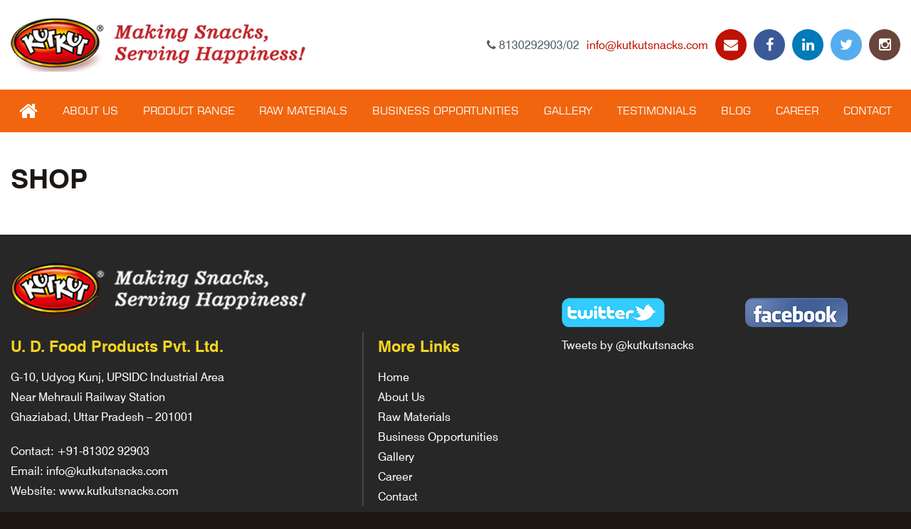

--- FILE ---
content_type: text/html; charset=UTF-8
request_url: http://www.kutkutsnacks.com/shop/
body_size: 8128
content:
<!DOCTYPE html>
<html dir="ltr" lang="en-US"
	prefix="og: https://ogp.me/ns#" >
<head>
	<meta charset="UTF-8">
	<meta http-equiv="X-UA-Compatible" content="IE=edge">
	<meta name="viewport" content="width=device-width, initial-scale=1">
	
	
		<!-- All in One SEO 4.1.10 -->
		<title>Shop</title>
		<meta name="robots" content="max-image-preview:large" />
		<meta name="google-site-verification" content="XdduRk9YVl29W89ALOEgiXMHn-afeJrOSgt4Y8lW48g" />
		<meta name="msvalidate.01" content="D47B0730C2B6FB68F3ED338532B0D6C4" />
		<link rel="canonical" href="http://www.kutkutsnacks.com/shop/" />
		<meta property="og:locale" content="en_US" />
		<meta property="og:site_name" content="KutKutSnacks | Just another WordPress site" />
		<meta property="og:type" content="article" />
		<meta property="og:title" content="Shop" />
		<meta property="og:url" content="http://www.kutkutsnacks.com/shop/" />
		<meta property="article:published_time" content="2022-02-19T08:56:27+00:00" />
		<meta property="article:modified_time" content="2022-02-19T08:56:27+00:00" />
		<meta property="article:publisher" content="https://www.facebook.com/kutkutsnacks/" />
		<meta name="twitter:card" content="summary" />
		<meta name="twitter:site" content="@kutkutsnacks" />
		<meta name="twitter:title" content="Shop" />
		<meta name="twitter:creator" content="@kutkutsnacks" />
		<script type="text/javascript" >
			window.ga=window.ga||function(){(ga.q=ga.q||[]).push(arguments)};ga.l=+new Date;
			ga('create', "UA-152597560-1", 'auto');
			ga('send', 'pageview');
		</script>
		<script async src="https://www.google-analytics.com/analytics.js"></script>
		<!-- All in One SEO -->

<link rel='dns-prefetch' href='//maxcdn.bootstrapcdn.com' />
<link rel='dns-prefetch' href='//s.w.org' />
		<script type="text/javascript">
			window._wpemojiSettings = {"baseUrl":"https:\/\/s.w.org\/images\/core\/emoji\/12.0.0-1\/72x72\/","ext":".png","svgUrl":"https:\/\/s.w.org\/images\/core\/emoji\/12.0.0-1\/svg\/","svgExt":".svg","source":{"concatemoji":"http:\/\/www.kutkutsnacks.com\/wp\/wp-includes\/js\/wp-emoji-release.min.js?ver=5.3.20"}};
			!function(e,a,t){var n,r,o,i=a.createElement("canvas"),p=i.getContext&&i.getContext("2d");function s(e,t){var a=String.fromCharCode;p.clearRect(0,0,i.width,i.height),p.fillText(a.apply(this,e),0,0);e=i.toDataURL();return p.clearRect(0,0,i.width,i.height),p.fillText(a.apply(this,t),0,0),e===i.toDataURL()}function c(e){var t=a.createElement("script");t.src=e,t.defer=t.type="text/javascript",a.getElementsByTagName("head")[0].appendChild(t)}for(o=Array("flag","emoji"),t.supports={everything:!0,everythingExceptFlag:!0},r=0;r<o.length;r++)t.supports[o[r]]=function(e){if(!p||!p.fillText)return!1;switch(p.textBaseline="top",p.font="600 32px Arial",e){case"flag":return s([127987,65039,8205,9895,65039],[127987,65039,8203,9895,65039])?!1:!s([55356,56826,55356,56819],[55356,56826,8203,55356,56819])&&!s([55356,57332,56128,56423,56128,56418,56128,56421,56128,56430,56128,56423,56128,56447],[55356,57332,8203,56128,56423,8203,56128,56418,8203,56128,56421,8203,56128,56430,8203,56128,56423,8203,56128,56447]);case"emoji":return!s([55357,56424,55356,57342,8205,55358,56605,8205,55357,56424,55356,57340],[55357,56424,55356,57342,8203,55358,56605,8203,55357,56424,55356,57340])}return!1}(o[r]),t.supports.everything=t.supports.everything&&t.supports[o[r]],"flag"!==o[r]&&(t.supports.everythingExceptFlag=t.supports.everythingExceptFlag&&t.supports[o[r]]);t.supports.everythingExceptFlag=t.supports.everythingExceptFlag&&!t.supports.flag,t.DOMReady=!1,t.readyCallback=function(){t.DOMReady=!0},t.supports.everything||(n=function(){t.readyCallback()},a.addEventListener?(a.addEventListener("DOMContentLoaded",n,!1),e.addEventListener("load",n,!1)):(e.attachEvent("onload",n),a.attachEvent("onreadystatechange",function(){"complete"===a.readyState&&t.readyCallback()})),(n=t.source||{}).concatemoji?c(n.concatemoji):n.wpemoji&&n.twemoji&&(c(n.twemoji),c(n.wpemoji)))}(window,document,window._wpemojiSettings);
		</script>
		<style type="text/css">
img.wp-smiley,
img.emoji {
	display: inline !important;
	border: none !important;
	box-shadow: none !important;
	height: 1em !important;
	width: 1em !important;
	margin: 0 .07em !important;
	vertical-align: -0.1em !important;
	background: none !important;
	padding: 0 !important;
}
</style>
	<link rel='stylesheet' id='wp-block-library-css'  href='http://www.kutkutsnacks.com/wp/wp-includes/css/dist/block-library/style.min.css?ver=5.3.20' type='text/css' media='all' />
<link rel='stylesheet' id='rs-plugin-settings-css'  href='http://www.kutkutsnacks.com/wp-content/plugins/revslider/public/assets/css/settings.css?ver=5.4.8' type='text/css' media='all' />
<style id='rs-plugin-settings-inline-css' type='text/css'>
#rs-demo-id {}
</style>
<link rel='stylesheet' id='wtwp-font-awesome-css'  href='https://maxcdn.bootstrapcdn.com/font-awesome/4.5.0/css/font-awesome.min.css?ver=3.0.7' type='text/css' media='all' />
<link rel='stylesheet' id='wpos-slick-style-css'  href='http://www.kutkutsnacks.com/wp-content/plugins/wp-testimonial-with-widget/assets/css/slick.css?ver=3.0.7' type='text/css' media='all' />
<link rel='stylesheet' id='wptww-public-css-css'  href='http://www.kutkutsnacks.com/wp-content/plugins/wp-testimonial-with-widget/assets/css/testimonials-style.css?ver=3.0.7' type='text/css' media='all' />
<link rel='stylesheet' id='style-css-css'  href='http://www.kutkutsnacks.com/wp-content/themes/kutkut/css/style.min.css?ver=5.3.20' type='text/css' media='all' />
<link rel='stylesheet' id='popup-maker-site-css'  href='//www.kutkutsnacks.com/wp-content/uploads/pum/pum-site-styles.css?generated=1650534120&#038;ver=1.16.7' type='text/css' media='all' />
<script type='text/javascript' src='http://www.kutkutsnacks.com/wp/wp-includes/js/jquery/jquery.js?ver=1.12.4-wp'></script>
<script type='text/javascript' src='http://www.kutkutsnacks.com/wp/wp-includes/js/jquery/jquery-migrate.min.js?ver=1.4.1'></script>
<script type='text/javascript' src='http://www.kutkutsnacks.com/wp-content/plugins/revslider/public/assets/js/jquery.themepunch.tools.min.js?ver=5.4.8'></script>
<script type='text/javascript' src='http://www.kutkutsnacks.com/wp-content/plugins/revslider/public/assets/js/jquery.themepunch.revolution.min.js?ver=5.4.8'></script>
<link rel='https://api.w.org/' href='http://www.kutkutsnacks.com/wp-json/' />
<link rel="EditURI" type="application/rsd+xml" title="RSD" href="http://www.kutkutsnacks.com/wp/xmlrpc.php?rsd" />
<link rel="wlwmanifest" type="application/wlwmanifest+xml" href="http://www.kutkutsnacks.com/wp/wp-includes/wlwmanifest.xml" /> 
<meta name="generator" content="WordPress 5.3.20" />
<link rel='shortlink' href='http://www.kutkutsnacks.com/?p=764' />
<link rel="alternate" type="application/json+oembed" href="http://www.kutkutsnacks.com/wp-json/oembed/1.0/embed?url=http%3A%2F%2Fwww.kutkutsnacks.com%2Fshop%2F" />
<link rel="alternate" type="text/xml+oembed" href="http://www.kutkutsnacks.com/wp-json/oembed/1.0/embed?url=http%3A%2F%2Fwww.kutkutsnacks.com%2Fshop%2F&#038;format=xml" />
<meta name="generator" content="Powered by Slider Revolution 5.4.8 - responsive, Mobile-Friendly Slider Plugin for WordPress with comfortable drag and drop interface." />
<link rel="icon" href="http://www.kutkutsnacks.com/wp-content/uploads/2018/12/favicon.png" sizes="32x32" />
<link rel="icon" href="http://www.kutkutsnacks.com/wp-content/uploads/2018/12/favicon.png" sizes="192x192" />
<link rel="apple-touch-icon-precomposed" href="http://www.kutkutsnacks.com/wp-content/uploads/2018/12/favicon.png" />
<meta name="msapplication-TileImage" content="http://www.kutkutsnacks.com/wp-content/uploads/2018/12/favicon.png" />
<script type="text/javascript">function setREVStartSize(e){									
						try{ e.c=jQuery(e.c);var i=jQuery(window).width(),t=9999,r=0,n=0,l=0,f=0,s=0,h=0;
							if(e.responsiveLevels&&(jQuery.each(e.responsiveLevels,function(e,f){f>i&&(t=r=f,l=e),i>f&&f>r&&(r=f,n=e)}),t>r&&(l=n)),f=e.gridheight[l]||e.gridheight[0]||e.gridheight,s=e.gridwidth[l]||e.gridwidth[0]||e.gridwidth,h=i/s,h=h>1?1:h,f=Math.round(h*f),"fullscreen"==e.sliderLayout){var u=(e.c.width(),jQuery(window).height());if(void 0!=e.fullScreenOffsetContainer){var c=e.fullScreenOffsetContainer.split(",");if (c) jQuery.each(c,function(e,i){u=jQuery(i).length>0?u-jQuery(i).outerHeight(!0):u}),e.fullScreenOffset.split("%").length>1&&void 0!=e.fullScreenOffset&&e.fullScreenOffset.length>0?u-=jQuery(window).height()*parseInt(e.fullScreenOffset,0)/100:void 0!=e.fullScreenOffset&&e.fullScreenOffset.length>0&&(u-=parseInt(e.fullScreenOffset,0))}f=u}else void 0!=e.minHeight&&f<e.minHeight&&(f=e.minHeight);e.c.closest(".rev_slider_wrapper").css({height:f})					
						}catch(d){console.log("Failure at Presize of Slider:"+d)}						
					};</script>
	<!--[if lt IE 9]>
	<script src="https://oss.maxcdn.com/html5shiv/3.7.2/html5shiv.min.js"></script>
	<script src="https://oss.maxcdn.com/respond/1.4.2/respond.min.js"></script>    <![endif]-->

	<!-- Global site tag (gtag.js) - Google Analytics -->
	<script async src="https://www.googletagmanager.com/gtag/js?id=UA-130408561-1"></script>
	<script>
		window.dataLayer = window.dataLayer || [];

		function gtag() {
			dataLayer.push( arguments );
		}

		gtag( 'js', new Date() );

		gtag( 'config', 'UA-130408561-1' );
	</script>
</head>
<body class="page-template-default page page-id-764 do-etfw elementor-default elementor-kit-660">

	<div class="wrapper">
		<div class="header container wow fadeInDown" data-wow-delay="1s">
			<div class="header__logo">
				<a href="http://www.kutkutsnacks.com/">
					<img src="http://www.kutkutsnacks.com/wp-content/themes/kutkut/images/logo.png" alt="KutKutSnacks">
				</a>
			</div>

			<div class="header__social">
				<ul>
											<li>
							<span><i class="fa fa-phone"></i> 8130292903/02</span>
						</li>
											<li class="is-active">
							<a href="mailto:info@kutkutsnacks.com">
								<i class="fa fa-envelope"></i>
								<span>info@kutkutsnacks.com</span> </a>
						</li>
											<li>
							<a href="https://www.facebook.com/kutkutsnacks/" target="_blank">
								<i class="fa fa-facebook"></i>
							</a>
						</li>
											<li>
							<a href="https://www.linkedin.com/company/kutkutsnacks/" target="_blank">
								<i class="fa fa-linkedin"></i>
							</a>
						</li>
											<li>
							<a href="https://twitter.com/kutkutsnacks" target="_blank">
								<i class="fa fa-twitter"></i>
							</a>
						</li>
											<li>
							<a href="https://www.instagram.com/kutkutsnacks/" target="_blank">
								<i class="fa fa-instagram"></i>
							</a>
						</li>
									</ul>
			</div>

			<div class="header__toggle">
				<a href="#" class="js-menu-toggle"><span>Menu</span></a>
			</div>
		</div>

		<div class="navigation container wow fadeIn" data-wow-delay="1.5s">
			<nav id="nav" class="menu-main-menu-container"><ul id="menu-main-menu" class="menu"><li id="menu-item-20" class="menu-item menu-item-type-post_type menu-item-object-page menu-item-home menu-item-20"><a href="http://www.kutkutsnacks.com/"><i class="fa fa-home"></i></a></li>
<li id="menu-item-27" class="menu-item menu-item-type-custom menu-item-object-custom menu-item-27"><a href="http://careers.kutkutsnacks.com/">About Us</a></li>
<li id="menu-item-28" class="menu-item menu-item-type-custom menu-item-object-custom menu-item-home menu-item-28"><a href="http://www.kutkutsnacks.com/#range">Product Range</a></li>
<li id="menu-item-216" class="menu-item menu-item-type-custom menu-item-object-custom menu-item-216"><a target="_blank" rel="noopener noreferrer" href="http://www.udfood.in/">Raw Materials</a></li>
<li id="menu-item-479" class="menu-item menu-item-type-post_type menu-item-object-page menu-item-479"><a href="http://www.kutkutsnacks.com/business-opportunities/">Business Opportunities</a></li>
<li id="menu-item-29" class="menu-item menu-item-type-custom menu-item-object-custom menu-item-home menu-item-has-children menu-item-29"><a href="http://www.kutkutsnacks.com/#gallery">Gallery</a>
<ul class="sub-menu">
	<li id="menu-item-503" class="menu-item menu-item-type-taxonomy menu-item-object-gallery_cat menu-item-503"><a href="http://www.kutkutsnacks.com/cat/corporate-videos/">Corporate Videos</a></li>
	<li id="menu-item-506" class="menu-item menu-item-type-taxonomy menu-item-object-gallery_cat menu-item-506"><a href="http://www.kutkutsnacks.com/cat/tvc/">TVC</a></li>
	<li id="menu-item-504" class="menu-item menu-item-type-taxonomy menu-item-object-gallery_cat menu-item-504"><a href="http://www.kutkutsnacks.com/cat/news-events/">News &#038; Events</a></li>
	<li id="menu-item-505" class="menu-item menu-item-type-taxonomy menu-item-object-gallery_cat menu-item-505"><a href="http://www.kutkutsnacks.com/cat/reviews/">Reviews</a></li>
</ul>
</li>
<li id="menu-item-30" class="menu-item menu-item-type-custom menu-item-object-custom menu-item-home menu-item-30"><a href="http://www.kutkutsnacks.com/#testimonials">Testimonials</a></li>
<li id="menu-item-21" class="menu-item menu-item-type-post_type menu-item-object-page menu-item-21"><a href="http://www.kutkutsnacks.com/blog/">Blog</a></li>
<li id="menu-item-627" class="menu-item menu-item-type-custom menu-item-object-custom menu-item-627"><a href="http://www.kutkutsnacks.com/career/">Career</a></li>
<li id="menu-item-31" class="menu-item menu-item-type-custom menu-item-object-custom menu-item-home menu-item-31"><a href="http://www.kutkutsnacks.com/#contact">Contact</a></li>
</ul></nav>		</div>
	<main role="main">
			<div class="content container">
		<div class="content__article wow fadeInUp">
			
			<h1>Shop</h1>

			
					</div>
	</div>
	</main>

<div class="footer">
			<div class="footer__logo container">
			<a href="http://www.kutkutsnacks.com/">
				<img width="415" height="77" src="http://www.kutkutsnacks.com/wp-content/uploads/2018/11/footer-logo.png" class="attachment-full size-full" alt="" srcset="http://www.kutkutsnacks.com/wp-content/uploads/2018/11/footer-logo.png 415w, http://www.kutkutsnacks.com/wp-content/uploads/2018/11/footer-logo-300x56.png 300w, http://www.kutkutsnacks.com/wp-content/uploads/2018/11/footer-logo-410x77.png 410w, http://www.kutkutsnacks.com/wp-content/uploads/2018/11/footer-logo-172x32.png 172w" sizes="(max-width: 415px) 100vw, 415px" />			</a>
		</div>
			<div class="footer__widgets container">
			<section>
				<aside class="widget widget_text"><h3>U. D. Food Products Pvt. Ltd.</h3>			<div class="textwidget"><p>G-10, Udyog Kunj, UPSIDC Industrial Area<br />
Near Mehrauli Railway Station<br />
Ghaziabad, Uttar Pradesh &#8211; 201001</p>
<p>Contact: +91-81302 92903<br />
Email: info@kutkutsnacks.com<br />
Website: www.kutkutsnacks.com</p>
</div>
		</aside><aside class="widget widget_nav_menu"><h3>More Links</h3><div class="menu-footer-menu-container"><ul id="menu-footer-menu" class="menu"><li id="menu-item-190" class="menu-item menu-item-type-post_type menu-item-object-page menu-item-home menu-item-190"><a href="http://www.kutkutsnacks.com/">Home</a></li>
<li id="menu-item-194" class="menu-item menu-item-type-custom menu-item-object-custom menu-item-home menu-item-194"><a href="http://www.kutkutsnacks.com/#about-us">About Us</a></li>
<li id="menu-item-215" class="menu-item menu-item-type-custom menu-item-object-custom menu-item-215"><a target="_blank" rel="noopener noreferrer" href="http://www.udfood.in/">Raw Materials</a></li>
<li id="menu-item-480" class="menu-item menu-item-type-post_type menu-item-object-page menu-item-480"><a href="http://www.kutkutsnacks.com/business-opportunities/">Business Opportunities</a></li>
<li id="menu-item-195" class="menu-item menu-item-type-custom menu-item-object-custom menu-item-home menu-item-195"><a href="http://www.kutkutsnacks.com/#gallery">Gallery</a></li>
<li id="menu-item-193" class="menu-item menu-item-type-post_type menu-item-object-page menu-item-193"><a href="http://www.kutkutsnacks.com/career/">Career</a></li>
<li id="menu-item-196" class="menu-item menu-item-type-custom menu-item-object-custom menu-item-home menu-item-196"><a href="http://www.kutkutsnacks.com/#contact">Contact</a></li>
</ul></div></aside><aside class="widget widget-do-etfw">					<h3>Follow me on Twitter</h3>		
		<a class="twitter-timeline" data-height="250" data-tweet-limit="1" data-theme="light" data-link-color="#3b94d9" data-border-color="#f5f5f5" data-chrome="noheader nofooter noborders" href="https://twitter.com/kutkutsnacks">Tweets by @kutkutsnacks</a>
</aside><aside class="widget widget_facebook_page_plugin_widget"><h3>Follow on Facebook</h3><div class="cameronjonesweb_facebook_page_plugin" data-version="1.8.3" data-implementation="widget" id="oBjZKWrejpnkDbV" data-method="sdk"><div id="fb-root"></div><script async defer crossorigin="anonymous" src="https://connect.facebook.net/en_US/sdk.js#xfbml=1&version=v11.0"></script><div class="fb-page" data-href="https://facebook.com/kutkutsnacks/"  data-width="340" data-max-width="340" data-height="250" data-hide-cover="false" data-show-facepile="true" data-tabs="timeline" data-hide-cta="false" data-small-header="true" data-adapt-container-width="true"><div class="fb-xfbml-parse-ignore"></div></div></div></aside>			</section>
		</div>
			<div class="footer__copyright container">
			Copyright © 2018 by U.D.FOOD PRODUCTS PVT LTD All Rights Reserved.		</div>
	</div>
</div>

<div id="pum-783" class="pum pum-overlay pum-theme-669 pum-theme-default-theme popmake-overlay click_open" data-popmake="{&quot;id&quot;:783,&quot;slug&quot;:&quot;contact-form&quot;,&quot;theme_id&quot;:669,&quot;cookies&quot;:[{&quot;event&quot;:&quot;on_popup_close&quot;,&quot;settings&quot;:{&quot;name&quot;:&quot;pum-783&quot;,&quot;time&quot;:&quot;1 month&quot;,&quot;session&quot;:false,&quot;path&quot;:&quot;1&quot;,&quot;key&quot;:&quot;&quot;}}],&quot;triggers&quot;:[{&quot;type&quot;:&quot;click_open&quot;,&quot;settings&quot;:{&quot;extra_selectors&quot;:&quot;&quot;,&quot;cookie_name&quot;:null}}],&quot;mobile_disabled&quot;:null,&quot;tablet_disabled&quot;:null,&quot;meta&quot;:{&quot;display&quot;:{&quot;stackable&quot;:false,&quot;overlay_disabled&quot;:false,&quot;scrollable_content&quot;:false,&quot;disable_reposition&quot;:false,&quot;size&quot;:&quot;medium&quot;,&quot;responsive_min_width&quot;:&quot;0%&quot;,&quot;responsive_min_width_unit&quot;:false,&quot;responsive_max_width&quot;:&quot;100%&quot;,&quot;responsive_max_width_unit&quot;:false,&quot;custom_width&quot;:&quot;640px&quot;,&quot;custom_width_unit&quot;:false,&quot;custom_height&quot;:&quot;380px&quot;,&quot;custom_height_unit&quot;:false,&quot;custom_height_auto&quot;:false,&quot;location&quot;:&quot;center&quot;,&quot;position_from_trigger&quot;:false,&quot;position_top&quot;:&quot;100&quot;,&quot;position_left&quot;:&quot;0&quot;,&quot;position_bottom&quot;:&quot;0&quot;,&quot;position_right&quot;:&quot;0&quot;,&quot;position_fixed&quot;:false,&quot;animation_type&quot;:&quot;fade&quot;,&quot;animation_speed&quot;:&quot;350&quot;,&quot;animation_origin&quot;:&quot;center top&quot;,&quot;overlay_zindex&quot;:false,&quot;zindex&quot;:&quot;1999999999&quot;},&quot;close&quot;:{&quot;text&quot;:&quot;&quot;,&quot;button_delay&quot;:&quot;0&quot;,&quot;overlay_click&quot;:false,&quot;esc_press&quot;:false,&quot;f4_press&quot;:false},&quot;click_open&quot;:[]}}" role="dialog" aria-hidden="true" >

	<div id="popmake-783" class="pum-container popmake theme-669 pum-responsive pum-responsive-medium responsive size-medium">

				

				

		

				<div class="pum-content popmake-content" tabindex="0">
			<div class="wpforms-container wpforms-container-full" id="wpforms-679"><form id="wpforms-form-679" class="wpforms-validate wpforms-form" data-formid="679" method="post" enctype="multipart/form-data" action="/shop/" data-token="2754d9ab8c063ca2cd35bb3e11fec76c"><noscript class="wpforms-error-noscript">Please enable JavaScript in your browser to complete this form.</noscript><div class="wpforms-field-container"><div id="wpforms-679-field_0-container" class="wpforms-field wpforms-field-name" data-field-id="0"><label class="wpforms-field-label" for="wpforms-679-field_0">Name <span class="wpforms-required-label">*</span></label><div class="wpforms-field-row wpforms-field-medium"><div class="wpforms-field-row-block wpforms-first wpforms-one-half"><input type="text" id="wpforms-679-field_0" class="wpforms-field-name-first wpforms-field-required" name="wpforms[fields][0][first]" required><label for="wpforms-679-field_0" class="wpforms-field-sublabel after ">First</label></div><div class="wpforms-field-row-block wpforms-one-half"><input type="text" id="wpforms-679-field_0-last" class="wpforms-field-name-last wpforms-field-required" name="wpforms[fields][0][last]" required><label for="wpforms-679-field_0-last" class="wpforms-field-sublabel after ">Last</label></div></div></div><div id="wpforms-679-field_3-container" class="wpforms-field wpforms-field-number" data-field-id="3"><label class="wpforms-field-label" for="wpforms-679-field_3">Mobile No. <span class="wpforms-required-label">*</span></label><input type="number" pattern="\d*" id="wpforms-679-field_3" class="wpforms-field-medium wpforms-field-required" name="wpforms[fields][3]" required></div><div id="wpforms-679-field_1-container" class="wpforms-field wpforms-field-email" data-field-id="1"><label class="wpforms-field-label" for="wpforms-679-field_1">Email <span class="wpforms-required-label">*</span></label><input type="email" id="wpforms-679-field_1" class="wpforms-field-medium wpforms-field-required" name="wpforms[fields][1]" required></div><div id="wpforms-679-field_2-container" class="wpforms-field wpforms-field-textarea" data-field-id="2"><label class="wpforms-field-label" for="wpforms-679-field_2">Comment or Message <span class="wpforms-required-label">*</span></label><textarea id="wpforms-679-field_2" class="wpforms-field-medium wpforms-field-required" name="wpforms[fields][2]" required></textarea></div></div><div class="wpforms-submit-container"><input type="hidden" name="wpforms[id]" value="679"><input type="hidden" name="wpforms[author]" value="0"><input type="hidden" name="wpforms[post_id]" value="764"><button type="submit" name="wpforms[submit]" id="wpforms-submit-679" class="wpforms-submit" data-alt-text="Sending..." data-submit-text="Submit" aria-live="assertive" value="wpforms-submit">Submit</button></div></form></div>  <!-- .wpforms-container -->
		</div>


				

				            <button type="button" class="pum-close popmake-close" aria-label="Close">
			CLOSE            </button>
		
	</div>

</div>
<div id="pum-678" class="pum pum-overlay pum-theme-669 pum-theme-default-theme popmake-overlay click_open" data-popmake="{&quot;id&quot;:678,&quot;slug&quot;:&quot;form-popup&quot;,&quot;theme_id&quot;:669,&quot;cookies&quot;:[{&quot;event&quot;:&quot;on_popup_close&quot;,&quot;settings&quot;:{&quot;name&quot;:&quot;pum-678&quot;,&quot;key&quot;:&quot;&quot;,&quot;session&quot;:false,&quot;time&quot;:&quot;1 month&quot;,&quot;path&quot;:&quot;1&quot;}}],&quot;triggers&quot;:[{&quot;type&quot;:&quot;click_open&quot;,&quot;settings&quot;:{&quot;cookie_name&quot;:[&quot;pum-678&quot;],&quot;extra_selectors&quot;:&quot;&quot;}}],&quot;mobile_disabled&quot;:true,&quot;tablet_disabled&quot;:true,&quot;meta&quot;:{&quot;display&quot;:{&quot;stackable&quot;:false,&quot;overlay_disabled&quot;:false,&quot;scrollable_content&quot;:false,&quot;disable_reposition&quot;:false,&quot;size&quot;:&quot;medium&quot;,&quot;responsive_min_width&quot;:&quot;0%&quot;,&quot;responsive_min_width_unit&quot;:false,&quot;responsive_max_width&quot;:&quot;100%&quot;,&quot;responsive_max_width_unit&quot;:false,&quot;custom_width&quot;:&quot;640px&quot;,&quot;custom_width_unit&quot;:false,&quot;custom_height&quot;:&quot;380px&quot;,&quot;custom_height_unit&quot;:false,&quot;custom_height_auto&quot;:false,&quot;location&quot;:&quot;center&quot;,&quot;position_from_trigger&quot;:false,&quot;position_top&quot;:&quot;100&quot;,&quot;position_left&quot;:&quot;0&quot;,&quot;position_bottom&quot;:&quot;0&quot;,&quot;position_right&quot;:&quot;0&quot;,&quot;position_fixed&quot;:false,&quot;animation_type&quot;:&quot;fade&quot;,&quot;animation_speed&quot;:&quot;350&quot;,&quot;animation_origin&quot;:&quot;center top&quot;,&quot;overlay_zindex&quot;:false,&quot;zindex&quot;:&quot;1999999999&quot;},&quot;close&quot;:{&quot;text&quot;:&quot;&quot;,&quot;button_delay&quot;:&quot;0&quot;,&quot;overlay_click&quot;:false,&quot;esc_press&quot;:false,&quot;f4_press&quot;:false},&quot;click_open&quot;:[]}}" role="dialog" aria-hidden="true" >

	<div id="popmake-678" class="pum-container popmake theme-669 pum-responsive pum-responsive-medium responsive size-medium">

				

				

		

				<div class="pum-content popmake-content" tabindex="0">
			<div class="wpforms-container wpforms-container-full" id="wpforms-679"><form id="wpforms-form-679" class="wpforms-validate wpforms-form" data-formid="679" method="post" enctype="multipart/form-data" action="/shop/" data-token="2754d9ab8c063ca2cd35bb3e11fec76c"><noscript class="wpforms-error-noscript">Please enable JavaScript in your browser to complete this form.</noscript><div class="wpforms-field-container"><div id="wpforms-679-field_0-container" class="wpforms-field wpforms-field-name" data-field-id="0"><label class="wpforms-field-label" for="wpforms-679-field_0">Name <span class="wpforms-required-label">*</span></label><div class="wpforms-field-row wpforms-field-medium"><div class="wpforms-field-row-block wpforms-first wpforms-one-half"><input type="text" id="wpforms-679-field_0" class="wpforms-field-name-first wpforms-field-required" name="wpforms[fields][0][first]" required><label for="wpforms-679-field_0" class="wpforms-field-sublabel after ">First</label></div><div class="wpforms-field-row-block wpforms-one-half"><input type="text" id="wpforms-679-field_0-last" class="wpforms-field-name-last wpforms-field-required" name="wpforms[fields][0][last]" required><label for="wpforms-679-field_0-last" class="wpforms-field-sublabel after ">Last</label></div></div></div><div id="wpforms-679-field_3-container" class="wpforms-field wpforms-field-number" data-field-id="3"><label class="wpforms-field-label" for="wpforms-679-field_3">Mobile No. <span class="wpforms-required-label">*</span></label><input type="number" pattern="\d*" id="wpforms-679-field_3" class="wpforms-field-medium wpforms-field-required" name="wpforms[fields][3]" required></div><div id="wpforms-679-field_1-container" class="wpforms-field wpforms-field-email" data-field-id="1"><label class="wpforms-field-label" for="wpforms-679-field_1">Email <span class="wpforms-required-label">*</span></label><input type="email" id="wpforms-679-field_1" class="wpforms-field-medium wpforms-field-required" name="wpforms[fields][1]" required></div><div id="wpforms-679-field_2-container" class="wpforms-field wpforms-field-textarea" data-field-id="2"><label class="wpforms-field-label" for="wpforms-679-field_2">Comment or Message <span class="wpforms-required-label">*</span></label><textarea id="wpforms-679-field_2" class="wpforms-field-medium wpforms-field-required" name="wpforms[fields][2]" required></textarea></div></div><div class="wpforms-submit-container"><input type="hidden" name="wpforms[id]" value="679"><input type="hidden" name="wpforms[author]" value="0"><input type="hidden" name="wpforms[post_id]" value="764"><button type="submit" name="wpforms[submit]" id="wpforms-submit-679" class="wpforms-submit" data-alt-text="Sending..." data-submit-text="Submit" aria-live="assertive" value="wpforms-submit">Submit</button></div></form></div>  <!-- .wpforms-container -->
		</div>


				

				            <button type="button" class="pum-close popmake-close" aria-label="Close">
			CLOSE            </button>
		
	</div>

</div>
<link rel='stylesheet' id='wpforms-full-css'  href='http://www.kutkutsnacks.com/wp-content/plugins/wpforms-lite/assets/css/wpforms-full.min.css?ver=1.7.3' type='text/css' media='all' />
<script type='text/javascript' src='http://www.kutkutsnacks.com/wp-content/themes/kutkut/js/vendor.min.js?ver=1.0.0'></script>
<script type='text/javascript' src='http://www.kutkutsnacks.com/wp-content/themes/kutkut/js/script.min.js?ver=1.0.0'></script>
<script type='text/javascript' src='http://www.kutkutsnacks.com/wp-content/plugins/easy-twitter-feed-widget/js/twitter-widgets.js?ver=1.0'></script>
<script type='text/javascript' src='http://www.kutkutsnacks.com/wp/wp-includes/js/jquery/ui/core.min.js?ver=1.11.4'></script>
<script type='text/javascript' src='http://www.kutkutsnacks.com/wp/wp-includes/js/jquery/ui/position.min.js?ver=1.11.4'></script>
<script type='text/javascript'>
/* <![CDATA[ */
var pum_vars = {"version":"1.16.7","pm_dir_url":"http:\/\/www.kutkutsnacks.com\/wp-content\/plugins\/popup-maker\/","ajaxurl":"http:\/\/www.kutkutsnacks.com\/wp\/wp-admin\/admin-ajax.php","restapi":"http:\/\/www.kutkutsnacks.com\/wp-json\/pum\/v1","rest_nonce":null,"default_theme":"669","debug_mode":"","disable_tracking":"","home_url":"\/","message_position":"top","core_sub_forms_enabled":"1","popups":[],"analytics_route":"analytics","analytics_api":"http:\/\/www.kutkutsnacks.com\/wp-json\/pum\/v1"};
var pum_sub_vars = {"ajaxurl":"http:\/\/www.kutkutsnacks.com\/wp\/wp-admin\/admin-ajax.php","message_position":"top"};
var pum_popups = {"pum-783":{"triggers":[],"cookies":[{"event":"on_popup_close","settings":{"name":"pum-783","time":"1 month","session":false,"path":"1","key":""}}],"disable_on_mobile":false,"disable_on_tablet":false,"atc_promotion":null,"explain":null,"type_section":null,"theme_id":"669","size":"medium","responsive_min_width":"0%","responsive_max_width":"100%","custom_width":"640px","custom_height_auto":false,"custom_height":"380px","scrollable_content":false,"animation_type":"fade","animation_speed":"350","animation_origin":"center top","open_sound":"none","custom_sound":"","location":"center","position_top":"100","position_bottom":"0","position_left":"0","position_right":"0","position_from_trigger":false,"position_fixed":false,"overlay_disabled":false,"stackable":false,"disable_reposition":false,"zindex":"1999999999","close_button_delay":"0","fi_promotion":null,"close_on_form_submission":false,"close_on_form_submission_delay":"0","close_on_overlay_click":false,"close_on_esc_press":false,"close_on_f4_press":false,"disable_form_reopen":false,"disable_accessibility":false,"theme_slug":"default-theme","id":783,"slug":"contact-form"},"pum-678":{"triggers":[{"type":"click_open","settings":{"cookie_name":["pum-678"],"extra_selectors":""}}],"cookies":[{"event":"on_popup_close","settings":{"name":"pum-678","key":"","session":false,"time":"1 month","path":"1"}}],"disable_on_mobile":true,"disable_on_tablet":true,"atc_promotion":null,"explain":null,"type_section":null,"theme_id":"669","size":"medium","responsive_min_width":"0%","responsive_max_width":"100%","custom_width":"640px","custom_height_auto":false,"custom_height":"380px","scrollable_content":false,"animation_type":"fade","animation_speed":"350","animation_origin":"center top","open_sound":"none","custom_sound":"","location":"center","position_top":"100","position_bottom":"0","position_left":"0","position_right":"0","position_from_trigger":false,"position_fixed":false,"overlay_disabled":false,"stackable":false,"disable_reposition":false,"zindex":"1999999999","close_button_delay":"0","fi_promotion":null,"close_on_form_submission":false,"close_on_form_submission_delay":"0","close_on_overlay_click":false,"close_on_esc_press":false,"close_on_f4_press":false,"disable_form_reopen":false,"disable_accessibility":false,"theme_slug":"default-theme","id":678,"slug":"form-popup"}};
/* ]]> */
</script>
<script type='text/javascript' src='//www.kutkutsnacks.com/wp-content/uploads/pum/pum-site-scripts.js?defer&#038;generated=1650534120&#038;ver=1.16.7'></script>
<script type='text/javascript' src='http://www.kutkutsnacks.com/wp-content/plugins/popup-maker/assets/js/vendor/mobile-detect.min.js?ver=1.3.3'></script>
<script type='text/javascript' src='http://www.kutkutsnacks.com/wp/wp-includes/js/wp-embed.min.js?ver=5.3.20'></script>
<script type='text/javascript' src='http://www.kutkutsnacks.com/wp-content/plugins/facebook-page-feed-graph-api/js/responsive.min.js?ver=1.8.3'></script>
<script type='text/javascript' src='http://www.kutkutsnacks.com/wp-content/plugins/wpforms-lite/assets/js/jquery.validate.min.js?ver=1.19.3'></script>
<script type='text/javascript' src='http://www.kutkutsnacks.com/wp-content/plugins/wpforms-lite/assets/js/mailcheck.min.js?ver=1.1.2'></script>
<script type='text/javascript' src='http://www.kutkutsnacks.com/wp-content/plugins/wpforms-lite/assets/js/punycode.min.js?ver=1.0.0'></script>
<script type='text/javascript' src='http://www.kutkutsnacks.com/wp-content/plugins/wpforms-lite/assets/js/wpforms.min.js?ver=1.7.3'></script>
<script type='text/javascript'>
/* <![CDATA[ */
var wpforms_settings = {"val_required":"This field is required.","val_email":"Please enter a valid email address.","val_email_suggestion":"Did you mean {suggestion}?","val_email_suggestion_title":"Click to accept this suggestion.","val_email_restricted":"This email address is not allowed.","val_number":"Please enter a valid number.","val_number_positive":"Please enter a valid positive number.","val_confirm":"Field values do not match.","val_checklimit":"You have exceeded the number of allowed selections: {#}.","val_limit_characters":"{count} of {limit} max characters.","val_limit_words":"{count} of {limit} max words.","val_recaptcha_fail_msg":"Google reCAPTCHA verification failed, please try again later.","val_empty_blanks":"Please fill out all blanks.","uuid_cookie":"","locale":"en","wpforms_plugin_url":"http:\/\/www.kutkutsnacks.com\/wp-content\/plugins\/wpforms-lite\/","gdpr":"","ajaxurl":"http:\/\/www.kutkutsnacks.com\/wp\/wp-admin\/admin-ajax.php","mailcheck_enabled":"1","mailcheck_domains":[],"mailcheck_toplevel_domains":["dev"],"is_ssl":""}
/* ]]> */
</script>
</body>
<script>'undefined'=== typeof _trfq || (window._trfq = []);'undefined'=== typeof _trfd && (window._trfd=[]),_trfd.push({'tccl.baseHost':'secureserver.net'},{'ap':'cpsh-oh'},{'server':'sg2plzcpnl506136'},{'dcenter':'sg2'},{'cp_id':'5401932'},{'cp_cl':'8'}) // Monitoring performance to make your website faster. If you want to opt-out, please contact web hosting support.</script><script src='https://img1.wsimg.com/traffic-assets/js/tccl.min.js'></script></html>

--- FILE ---
content_type: text/css
request_url: http://www.kutkutsnacks.com/wp-content/themes/kutkut/css/style.min.css?ver=5.3.20
body_size: 148830
content:
@charset "UTF-8";*,:after,:before{box-sizing:border-box;margin:0;padding:0}body,html{font-size:16px;color:#525e66;background-color:#1d1714;line-height:1.4;font-family:Swis721 BT,Arial,sans-serif}html.mm-opened{margin-top:0!important}a{color:#337ab7;transition:color .25s ease-in-out,border-color .25s ease-in-out,background-color .25s ease-in-out,background-color .25s ease-in-out}a,a:hover{text-decoration:none}a:hover{color:#22527b}.wow{visibility:hidden}.clear:after{clear:both;content:"";display:block}.container{padding-right:calc((100% - 1330px) / 2);padding-left:calc((100% - 1330px) / 2)}@media only screen and (max-width:1360px){.container{padding-right:.9375rem;padding-left:.9375rem}}.container--small{padding-right:calc((100% - 1080px) / 2);padding-left:calc((100% - 1080px) / 2)}@media only screen and (max-width:1100px){.container--small{padding-right:.9375rem;padding-left:.9375rem}}@media only screen and (max-width:600px){#wpadminbar{position:fixed;top:0;bottom:0;left:0}}.mm-opened #wpadminbar{display:none}:focus{outline:none}h1,h2,h3,h4,h5,h6{margin-top:0}img{display:block}li,ol,ul{list-style:none}figure{margin:0}fieldset{border:0;margin:0;padding:0}.button,.gallery__menu ul li a{height:auto;line-height:1.4;display:inline-block;cursor:pointer;text-align:center;vertical-align:middle;font-family:Swis721 BT,Arial,sans-serif;font-weight:400;color:#fff;-ms-touch-action:manipulation;touch-action:manipulation;border:1px solid #e51000;border-radius:5px;background:#e51000;transition:color .25s ease-in-out,border-color .25s ease-in-out,background-color .25s ease-in-out;margin-bottom:0;padding:.3125rem 1.375rem;font-size:1.375rem}@media only screen and (max-width:992px){.button,.gallery__menu ul li a{font-size:1.25rem}}@media only screen and (max-width:767px){.button,.gallery__menu ul li a{font-size:1.125rem}}.button:hover,.gallery__menu ul li a:hover{color:#fff;text-decoration:none;border-color:#b20c00;background-color:#b20c00}.button.active,.button:active,.gallery__menu ul li a.active,.gallery__menu ul li a:active{background-image:none}.button.disabled,.button:disabled,.gallery__menu ul li a.disabled,.gallery__menu ul li a:disabled{color:#999;background-color:#efefef}.button--post{border:0;border-radius:0;background:#1d1714;font-size:1rem;padding-top:.625rem;padding-bottom:.625rem}.button--post:hover{background:#e51000}.button--post:after{content:"\f105";font-family:FontAwesome;margin-left:.3125rem}.content__article,.range article{color:#525e66;font-family:Swis721 BT,Arial,sans-serif;line-height:1.4;font-size:1rem}.content__article:after,.range article:after{clear:both;content:"";display:block}.content__article address,.range article address{display:block;font-style:italic;margin-bottom:.625rem}.content__article .align-none,.content__article .alignnone,.range article .align-none,.range article .alignnone{display:inline}.content__article .align-center,.content__article .aligncenter,.range article .align-center,.range article .aligncenter{text-align:center;margin:0 auto}.content__article .align-left,.content__article .alignleft,.range article .align-left,.range article .alignleft{float:left;margin:0 20px 10px 0}.content__article .align-right,.content__article .alignright,.range article .align-right,.range article .alignright{float:right;margin:0 0 10px 20px}.content__article .wp-caption,.content__article figure,.range article .wp-caption,.range article figure{margin:0 0 10px}.content__article .wp-caption .wp-caption-text,.content__article .wp-caption figcaption,.content__article figure .wp-caption-text,.content__article figure figcaption,.range article .wp-caption .wp-caption-text,.range article .wp-caption figcaption,.range article figure .wp-caption-text,.range article figure figcaption{font-style:italic;margin:.3125rem}.content__article blockquote,.range article blockquote{font-style:italic;border:.0625rem solid #ddd;border-radius:.3125rem;margin:0 0 10px;padding:1.25rem}.content__article code,.content__article pre,.range article code,.range article pre{white-space:pre;font:100% andale mono,lucida console,monospace;line-height:1.5;margin:20px 0}.content__article ol,.content__article ul,.range article ol,.range article ul{margin:0 20px 10px}.content__article li ol,.content__article li ul,.range article li ol,.range article li ul{margin:0 20px}.content__article ul,.content__article ul li,.range article ul,.range article ul li{list-style-type:disc}.content__article ol,.content__article ol li,.range article ol,.range article ol li{list-style-type:decimal}.content__article dl,.range article dl{margin:0 0 10px}.content__article dl dt,.range article dl dt{font-weight:700}.content__article dl dd,.range article dl dd{margin-left:20px}.content__article table,.range article table{width:100%;margin:0 0 10px}.content__article table caption,.range article table caption{color:#000;font-size:1.5rem}.content__article table caption,.content__article table td,.content__article table th,.range article table caption,.range article table td,.range article table th{border-bottom:.0625rem solid #ccc;background:#fff;padding:.625rem}.content__article table th,.range article table th{text-align:left;font-weight:700}.content__article table thead th,.range article table thead th{background:#efefef}.content__article table tfoot,.range article table tfoot{font-style:italic}.content__article h1,.content__article h2,.content__article h3,.content__article h4,.content__article h5,.content__article h6,.range article h1,.range article h2,.range article h3,.range article h4,.range article h5,.range article h6{color:#1d1714;font-family:inherit;font-weight:700;line-height:1.3;margin:0 0 .9375rem}.content__article h1,.range article h1{text-transform:uppercase;font-size:2.375rem}@media only screen and (max-width:992px){.content__article h1,.range article h1{font-size:2.0625rem}}@media only screen and (max-width:767px){.content__article h1,.range article h1{font-size:1.4375rem}}.content__article h2,.range article h2{font-weight:400;color:#be1204;font-size:1.75rem}@media only screen and (max-width:992px){.content__article h2,.range article h2{font-size:1.4375rem}}@media only screen and (max-width:767px){.content__article h2,.range article h2{font-size:1.25rem}}.content__article h3,.range article h3{font-size:1.5rem}.content__article h4,.range article h4{margin-bottom:.3125rem;font-size:1.25rem}.content__article h5,.range article h5{margin-bottom:.3125rem;font-size:1.125rem}.content__article h6,.range article h6{margin-bottom:0;font-size:1rem}.content__article p,.range article p{margin:0 0 10px}.content__article .product__detail article dfn,.content__article dfn,.content__article strong,.product__detail article .content__article dfn,.range article dfn,.range article strong{font-weight:700}.content__article .product__detail article dfn,.content__article dfn,.content__article em,.product__detail article .content__article dfn,.range article dfn,.range article em{font-style:italic}.content__article sub,.content__article sup,.range article sub,.range article sup{line-height:0}@media only screen and (max-width:992px){.content__article,.range article{font-size:.875rem}}@media only screen and (max-width:767px){.content__article,.range article{font-size:.75rem}}.content__article img,.range article img{height:auto;max-width:100%}@media only screen and (max-width:767px){.content__article img.align-left,.content__article img.align-right,.content__article img.alignleft,.content__article img.alignright,.range article img.align-left,.range article img.align-right,.range article img.alignleft,.range article img.alignright{max-width:50%}}fieldset{border:.0625rem solid #ccc;border-radius:.3125rem;padding:1.25rem}fieldset,fieldset>p{margin-bottom:10px}fieldset>p:after{clear:both;content:"";display:block}legend{color:#666;border:.0625rem solid #ccc;border-radius:.3125rem;background:#fff;padding:.3125rem .625rem}label:not(.radio):not(.checkbox):not(.error){display:block;font-weight:600;color:#1d1714;margin-bottom:.625rem;font-size:1rem}label.radio{margin:0 .625rem 0 .0625rem}label.checkbox,label.radio{display:inline-block;height:3.125rem;line-height:3.125rem}label.checkbox{margin:0 .625rem}.wpcf7 .wpcf7-not-valid-tip,label.error{display:inline-block;color:#fff;border-radius:.1875rem;background:#d9534f;margin-top:.625rem;padding:.3125rem .625rem;position:relative}.wpcf7 .wpcf7-not-valid-tip:before,label.error:before{display:block;content:"";width:0;height:0;border-left:.3125rem solid transparent;border-right:.3125rem solid transparent;border-bottom:.3125rem solid #d9534f;position:absolute;top:-.3125rem;left:.625rem}button,input,select,textarea{display:block;width:100%;height:3.125rem;font-family:Swis721 BT,Arial,sans-serif;color:#333;border:.125rem solid #e51000;border-radius:.125rem;background:#fff;transition:color .25s ease-in-out,border-color .25s ease-in-out,background-color .25s ease-in-out;padding:.3125rem .625rem;font-size:1rem}button:-ms-input-placeholder,input:-ms-input-placeholder,select:-ms-input-placeholder,textarea:-ms-input-placeholder{color:#000}button::placeholder,input::placeholder,select::placeholder,textarea::placeholder{color:#000}button:focus:not(:-moz-read-only):not([type=submit]):not([type=reset]):not([type=button]),input:focus:not(:-moz-read-only):not([type=submit]):not([type=reset]):not([type=button]),select:focus:not(:-moz-read-only):not([type=submit]):not([type=reset]):not([type=button]),textarea:focus:not(:-moz-read-only):not([type=submit]):not([type=reset]):not([type=button]){border-color:#337ab7}button:focus:not(:read-only):not([type=submit]):not([type=reset]):not([type=button]),input:focus:not(:read-only):not([type=submit]):not([type=reset]):not([type=button]),select:focus:not(:read-only):not([type=submit]):not([type=reset]):not([type=button]),textarea:focus:not(:read-only):not([type=submit]):not([type=reset]):not([type=button]){border-color:#337ab7}.wpcf7 input.wpcf7-not-valid,.wpcf7 select.wpcf7-not-valid,.wpcf7 textarea.wpcf7-not-valid,button.error,input.error,select.error,textarea.error{border-color:#d9534f}button:disabled,input:disabled,select:disabled,textarea:disabled{color:#999;background-color:#efefef}button[type=checkbox],button[type=radio],input[type=checkbox],input[type=radio],select[type=checkbox],select[type=radio],textarea[type=checkbox],textarea[type=radio]{display:inline-block;height:auto;margin-right:.625rem;padding:0}button,button[type=button],button[type=checkbox],button[type=radio],button[type=reset],button[type=submit],input[type=button],input[type=checkbox],input[type=radio],input[type=reset],input[type=submit],select[type=button],select[type=checkbox],select[type=radio],select[type=reset],select[type=submit],textarea[type=button],textarea[type=checkbox],textarea[type=radio],textarea[type=reset],textarea[type=submit]{display:inline-block;width:auto}button,button:hover,input[type=button],input[type=button]:hover,input[type=reset],input[type=reset]:hover,input[type=submit],input[type=submit]:hover{color:#333;background-color:#efefef}select{-webkit-appearance:none;-moz-appearance:none;appearance:none;background-repeat:no-repeat;background-position:right .625rem center;background-size:auto .3125rem;background-image:url([data-uri])}textarea{width:100%;height:12.5rem}.ratio,audio,embed,iframe,object,video{margin-bottom:10px}.ratio{height:0;display:block;overflow:hidden;padding:0;position:relative}.ratio embed,.ratio iframe,.ratio object,.ratio video{border:0;width:100%;height:100%;position:absolute;top:0;left:0}.ratio--16x9{padding-bottom:56.25%}.ratio--4x3{padding-bottom:75%}.posts ul li article{width:100%;background:#fff;padding:1.25rem 1.25rem 4rem;position:relative}.gallery__menu .posts ul li article a,.posts .gallery__menu ul li article a,.posts ul li article a.button{position:absolute;right:.9375rem;bottom:0}.posts ul li article h3{text-transform:uppercase}.posts ul li article h3 a{color:#1d1714}.posts ul li article time{display:block;text-align:right;color:#e51000;font-size:.875rem;margin-top:.625rem;margin-bottom:.625rem}.posts ul li article time:before{content:"\f073";font-family:FontAwesome;margin-right:.3125rem}.posts ul li article figure{margin:-1.25rem -1.25rem 1.25rem}.posts ul li article figure img{width:100%;height:auto}.blog .posts ul li article,.posts ul li .blog article{background:hsla(30,3%,85%,.3)}.title{font-weight:700;line-height:1.1;text-align:center;color:#1d1714;text-transform:uppercase;position:relative;font-size:2.375rem;margin-bottom:1.5625rem}@media only screen and (max-width:992px){.title{font-size:2.0625rem}}@media only screen and (max-width:767px){.title{font-size:1.4375rem}}.wrapper{width:100%;overflow:hidden;background-color:#fff;font-size:1rem}@media only screen and (max-width:992px){.wrapper{padding-top:5.375rem;font-size:.875rem}}@media only screen and (max-width:767px){.wrapper{padding-top:4.125rem;font-size:.75rem}}.mm-background .wrapper.mm-page{background-color:#fff}.header{z-index:10;display:-ms-flexbox;display:flex;height:7.875rem;-ms-flex-align:center;align-items:center;background:#fff;-ms-flex-pack:justify;justify-content:space-between;margin-bottom:3.75rem;position:relative;top:0;right:0;left:0}@media only screen and (max-width:992px){.header{height:5.375rem;box-shadow:0 0 10px 0 rgba(0,0,0,.1);margin-bottom:0;position:fixed;top:0;right:0;left:0}}@media only screen and (max-width:767px){.header{height:4.125rem}}.header__logo a{display:block;width:25.875rem}@media only screen and (max-width:992px){.header__logo a{width:19.5rem}}@media only screen and (max-width:767px){.header__logo a{width:14.6875rem}}.header__logo a img{width:100%;height:auto}@media only screen and (max-width:992px){.header__social{margin-left:auto}}@media only screen and (max-width:767px){.header__social{display:none}}.header__social ul{display:-ms-flexbox;display:flex;-ms-flex-align:center;align-items:center}.header__social ul li{margin-right:.625rem}.header__social ul li>a{display:block;color:#fff;font-size:1.25rem;transition:opacity .25s ease-in-out}@media only screen and (max-width:992px){.header__social ul li>a{font-size:1rem}}.header__social ul li>a i{display:-ms-flexbox;display:flex;width:2.75rem;height:2.75rem;border-radius:50%;-ms-flex-align:center;align-items:center;-ms-flex-pack:center;justify-content:center}@media only screen and (max-width:992px){.header__social ul li>a i{width:2.125rem;height:2.125rem}}.header__social ul li>a i.fa-facebook{background:#3b5998}.header__social ul li>a i.fa-linkedin{background:#007ab9}.header__social ul li>a i.fa-google-plus{background:#dc4e41}.header__social ul li>a i.fa-twitter{background:#55acee}.header__social ul li>a i.fa-instagram{background:#6a453b}.header__social ul li>a i.fa-envelope{background:#be1204}.header__social ul li>a span{color:inherit}.header__social ul li>a:hover{opacity:.8}.header__social ul li.is-active>a{-ms-flex-align:center;align-items:center;display:-ms-inline-flexbox;display:inline-flex;-ms-flex-direction:row-reverse;flex-direction:row-reverse}.header__social ul li.is-active>a span{color:#be1204;display:inline-block;font-size:1rem;margin-right:10px}@media only screen and (max-width:992px){.header__social ul li:first-child{display:none}}.header__social ul li:last-child{margin-right:0}.header__toggle{display:none;padding-top:.875rem;padding-bottom:.875rem;margin-left:1.25rem}@media only screen and (max-width:992px){.header__toggle{display:block}}.header__toggle a{float:right;display:block;width:1.875rem;position:relative;padding-top:.5625rem;padding-bottom:.5625rem}.header__toggle a:after,.header__toggle a:before{width:100%;content:"";display:block;transition:.3s;height:.1875rem;border-radius:.125rem;background:#be1204;position:absolute;top:0;left:0}.header__toggle a:after{position:absolute;top:auto;bottom:0;left:0}.header__toggle a span{width:100%;display:block;height:.1875rem;transition:.3s;text-indent:-9999px;border-radius:.125rem;background:#be1204}.header__toggle.is-active a:before{transform:rotate(45deg);top:.5625rem}.header__toggle.is-active a:after{transform:rotate(-45deg);bottom:.5625rem}.header__toggle.is-active a span{opacity:0}.home .header{margin-bottom:0}.navigation{z-index:99;background:#f1650e;position:absolute;top:7.875rem;right:0;left:0}@media only screen and (max-width:992px){.navigation{display:none;overflow:auto;animation:none!important;padding-top:20px;padding-bottom:20px;visibility:visible!important;position:fixed;top:5.375rem;bottom:0}}@media only screen and (max-width:767px){.navigation{top:4.125rem}}.navigation>nav>ul{display:-ms-flexbox;display:flex;-ms-flex-pack:justify;justify-content:space-between}@media only screen and (max-width:992px){.navigation>nav>ul{display:block}}.navigation>nav>ul>li{display:-ms-flexbox;display:flex;font-family:Square721 BT,Arial,sans-serif;position:relative}@media only screen and (max-width:992px){.navigation>nav>ul>li{-ms-flex-wrap:wrap;flex-wrap:wrap;-ms-flex-pack:center;justify-content:center}}.navigation>nav>ul>li>a{white-space:nowrap;color:#fff;line-height:3.75rem;font-size:1rem;text-transform:uppercase;padding-right:.9375rem;padding-left:.9375rem}@media only screen and (max-width:1360px){.navigation>nav>ul>li>a{font-size:.9375rem;padding-right:.75rem;padding-left:.75rem}}@media only screen and (max-width:1200px){.navigation>nav>ul>li>a{font-size:.8125rem;padding-right:.5rem;padding-left:.5rem}}@media only screen and (max-width:992px){.navigation>nav>ul>li>a{line-height:normal;padding-top:10px;padding-bottom:10px}}@media only screen and (max-width:767px){.navigation>nav>ul>li>a{font-size:.75rem;padding-top:6px;padding-bottom:6px}}.navigation>nav>ul>li>a>i{display:block;line-height:3.75rem;font-size:1.875rem}@media only screen and (max-width:1360px){.navigation>nav>ul>li>a>i{font-size:1.75rem}}@media only screen and (max-width:1200px){.navigation>nav>ul>li>a>i{font-size:1.5625rem}}@media only screen and (max-width:992px){.navigation>nav>ul>li>a>i{line-height:normal}}.navigation>nav>ul>li>a:hover{background:#e51000}.navigation>nav>ul>li>ul{display:none;background:#e51000;position:absolute;top:100%;left:0}@media only screen and (max-width:992px){.navigation>nav>ul>li>ul{width:100%;display:block;text-align:center;position:static;margin-bottom:20px}}.navigation>nav>ul>li>ul>li>a{display:block;color:#fff;white-space:nowrap;text-transform:uppercase;font-size:.875rem;padding:10px .9375rem}@media only screen and (max-width:992px){.navigation>nav>ul>li>ul>li>a{display:inline-block;color:hsla(0,0%,100%,.8);font-size:.75rem;padding-top:5px;padding-bottom:5px}}.navigation>nav>ul>li>ul>li>a:hover{background:#f1650e}.navigation>nav>ul>li:hover>a{background:#e51000}.navigation>nav>ul>li:hover>ul{display:block}.navigation>nav>ul>li.current-menu-item:not(.menu-item-type-custom)>a{background:#e51000}.navigation--fixed{position:fixed;top:0;right:0;left:0}@media only screen and (max-width:992px){.navigation--fixed{top:5.375rem}}@media only screen and (max-width:767px){.navigation--fixed{top:4.125rem}}.home .navigation{background:rgba(229,16,0,.55)}@media only screen and (max-width:992px){.home .navigation{background:#e51000}}@media only screen and (max-width:992px){.navigation.is-active{display:block}}.banner img{width:100%;height:auto}.banner__menu{background:#f1650e;padding-top:8px;padding-bottom:8px}.banner__menu ul{display:-ms-flexbox;display:flex;-ms-flex-pack:center;justify-content:center}.banner__menu ul li{padding:2px}.banner__menu ul li a{display:block;min-width:140px;text-align:center;border-radius:5px;color:#fff;background:#e51000;padding:10px 25px}.banner__menu ul li.current-menu-item a,.banner__menu ul li a:hover{background:#be1204}.content__article{padding-top:2.5rem;padding-bottom:2.5rem}@media only screen and (max-width:767px){.content__article{padding-top:1.25rem;padding-bottom:1.25rem}}.content__article time{display:block;color:#e51000;margin-bottom:.9375rem}.content__career h1,.content__career h2,.content__career h3,.content__career h4,.content__career h5,.content__career h6{color:#1d1714;font-family:inherit;font-weight:700;line-height:1.3;margin:0 0 .9375rem}.content__career h1{text-transform:uppercase;font-size:2.375rem}@media only screen and (max-width:992px){.content__career h1{font-size:2.0625rem}}@media only screen and (max-width:767px){.content__career h1{font-size:1.4375rem}}.content__career h2{font-weight:400;color:#be1204;font-size:1.75rem}@media only screen and (max-width:992px){.content__career h2{font-size:1.4375rem}}@media only screen and (max-width:767px){.content__career h2{font-size:1.25rem}}.content__career h3{font-size:1.5rem}.content__career h4{margin-bottom:.3125rem;font-size:1.25rem}.content__career h5{margin-bottom:.3125rem;font-size:1.125rem}.content__career h6{margin-bottom:0;font-size:1rem}.content__career p{margin:0 0 10px}.content__career .product__detail article dfn,.content__career dfn,.content__career strong,.product__detail article .content__career dfn{font-weight:700}.content__career .product__detail article dfn,.content__career dfn,.content__career em,.product__detail article .content__career dfn{font-style:italic}.content__career sub,.content__career sup{line-height:0}.content__career section{border-bottom:1px solid #dbdad9;position:relative;margin-bottom:25px;padding-bottom:25px}@media only screen and (max-width:767px){.content__career section{margin-bottom:15px;padding-bottom:15px}}.content__career section article{margin-top:20px}.content__career section article ol,.content__career section article ul{margin:0 20px 10px}.content__career section article li ol,.content__career section article li ul{margin:0 20px}.content__career section article ul,.content__career section article ul li{list-style-type:disc}.content__career section article ol,.content__career section article ol li{list-style-type:decimal}.content__career section article dl{margin:0 0 10px}.content__career section article dl dt{font-weight:700}.content__career section article dl dd{margin-left:20px}.content__career section header{padding-right:180px}@media only screen and (max-width:767px){.content__career section header{padding-right:0}}.content__career section aside{position:absolute;top:0;right:0}@media only screen and (max-width:767px){.content__career section aside{position:static}}.content--sidebar{width:75%;float:left}@media only screen and (max-width:767px){.content--sidebar{width:100%}}.range{padding-top:1.875rem;padding-bottom:1.875rem}.range ul{display:-ms-flexbox;display:flex;-ms-flex-wrap:wrap;flex-wrap:wrap;margin-right:-1.5625rem;margin-left:-1.5625rem}@media only screen and (max-width:1200px){.range ul{margin-right:-.9375rem;margin-left:-.9375rem}}@media only screen and (max-width:767px){.range ul{margin-right:-.3125rem;margin-left:-.3125rem}}.range ul li{width:33.33%;padding-right:1.5625rem;padding-left:1.5625rem;margin-bottom:3.125rem}@media only screen and (max-width:1200px){.range ul li{padding-right:.9375rem;padding-left:.9375rem;margin-bottom:1.875rem}}@media only screen and (max-width:992px){.range ul li{width:50%}}@media only screen and (max-width:767px){.range ul li{padding-right:.3125rem;padding-left:.3125rem;margin-bottom:.625rem}}.range ul li a{display:block;color:#fff;position:relative}.range ul li a p{font-weight:700;font-size:1.5625rem;padding:.8125rem 2.1875rem;position:absolute;right:0;bottom:0;left:0;background-image:url(../images/range-shadow.png);background-position:top;background-repeat:repeat-x;background-size:auto 100%}@media only screen and (max-width:992px){.range ul li a p{font-size:1.25rem;padding-right:1.5625rem;padding-left:1.5625rem}}@media only screen and (max-width:767px){.range ul li a p{font-size:.875rem;padding:.625rem}}.range ul li a img{width:100%;height:auto}.range article{margin-bottom:2.5rem}.gallery{background:#dbdad9;padding-top:3.125rem;padding-bottom:3.125rem}.gallery .title{margin-bottom:3.125rem}.gallery__menu{margin-bottom:20px}.gallery__menu,.gallery__menu ul{display:-ms-flexbox;display:flex;-ms-flex-pack:center;justify-content:center}.gallery__menu ul li{margin-right:5px;margin-left:5px;padding-bottom:10px}.gallery__menu ul li a{border:0;font-size:14px;border-radius:0;text-transform:uppercase;background-color:#000}.gallery__menu ul li.is-active a{background-color:#b20c00}.gallery__tab ul{display:-ms-flexbox;display:flex;-ms-flex-wrap:wrap;flex-wrap:wrap;-ms-flex-pack:center;justify-content:center;margin-right:-.3125rem;margin-left:-.3125rem}.gallery__tab ul li{width:25%;padding-right:.3125rem;padding-left:.3125rem;margin-bottom:.625rem}@media only screen and (max-width:767px){.gallery__tab ul li{width:50%}}@media only screen and (max-width:480px){.gallery__tab ul li{width:100%}}.gallery__tab ul li a{display:block;position:relative}.gallery__tab ul li a img{width:100%;height:auto}.gallery__tab ul li a:before{opacity:.8;display:none;font-size:70px;content:"\f144";color:#fff;font-family:FontAwesome;transform:translate(-50%,-50%);text-shadow:0 0 15px rgba(0,0,0,.5);position:absolute;top:50%;left:50%}.gallery__tab ul li a.mfp-iframe:before{display:block}.gallery__file{text-align:center;margin-top:30px}.contact{background:#fff;padding-top:6.25rem;padding-bottom:6.25rem;position:relative}@media only screen and (max-width:992px){.contact{padding-top:5rem;padding-bottom:5rem}}@media only screen and (max-width:767px){.contact{padding-top:2.5rem;padding-bottom:2.5rem}}.contact__bg{opacity:.4;background-size:cover;background-repeat:no-repeat;background-position:50%;position:absolute;top:0;right:0;bottom:0;left:0}.map{height:51.25rem;position:relative}@media only screen and (max-width:992px){.map{height:38.75rem}}@media only screen and (max-width:767px){.map{height:20rem}}.map iframe{width:100%;height:100%;display:block;position:absolute;top:0;right:0;bottom:0;left:0}.posts{position:relative;padding-top:8.75rem;padding-bottom:2.5rem}.posts ul{z-index:1;-ms-flex-wrap:wrap;flex-wrap:wrap;margin-right:-.8125rem;margin-left:-.8125rem;position:relative}.posts ul,.posts ul li{display:-ms-flexbox;display:flex}.posts ul li{width:33.33%;padding-right:.8125rem;padding-left:.8125rem;margin-bottom:1.875rem}@media only screen and (max-width:767px){.posts ul li{width:100%}}.posts .title span{color:#fff}.posts__bg{background-size:cover;background-position:top;position:absolute;top:0;right:0;bottom:0;left:0}.posts--blog{padding-top:1.875rem;padding-bottom:1.875rem}.ssba.ssbp-wrap{margin-top:1.875rem}.ssba.ssbp-wrap .ssba-share-text{font-weight:700;color:#e51000;text-transform:uppercase}.album{padding-top:40px;padding-bottom:40px}.album__main{margin-bottom:100px}.album__main ul{display:-ms-flexbox;display:flex;-ms-flex-wrap:wrap;flex-wrap:wrap;margin-right:-15px;margin-left:-15px}.album__main ul li{width:33.33%;padding-right:15px;padding-left:15px;margin-bottom:30px}@media only screen and (max-width:767px){.album__main ul li{width:50%}}@media only screen and (max-width:480px){.album__main ul li{width:100%}}.album__main figure{width:100%;position:relative;margin-bottom:30px}.album__main figure a{display:block;position:absolute;top:0;right:0;bottom:0;left:0}.album__main figure a i{opacity:.5;font-size:64px;color:#fff;transform:translate(-50%,-50%);position:absolute;top:50%;left:50%}.album__main figure a img{width:100%;height:auto}.album__main figure a span{color:#fff;font-size:1.125rem;padding:.625rem .9375rem;position:absolute;right:0;bottom:0;left:0;background-image:url(../images/range-shadow.png);background-position:top;background-repeat:repeat-x;background-size:auto 100%}.album__main figure a:first-child{z-index:2;position:relative}.album__quote{margin-bottom:40px}.album__quote-item p{width:100%;max-width:700px;text-align:center;margin-right:auto;margin-left:auto}.album__quote-item h4{text-align:center;font-style:italic;color:#be1204;font-size:1.75rem;font-family:Square721 BT,Arial,sans-serif}@media only screen and (max-width:767px){.album__quote-item h4{font-size:1.25rem}}.album__quote-item address{display:block;text-align:center;color:#000;font-size:1.25rem;margin-bottom:.625rem}@media only screen and (max-width:767px){.album__quote-item address{font-size:.875rem}}.album__quote-item figure{width:100%;max-width:240px;margin-right:auto;margin-left:auto}.album__quote-item figure img{width:100%;height:auto;border-radius:50%}.product{-ms-flex-wrap:wrap;flex-wrap:wrap;-ms-flex-pack:justify;justify-content:space-between;padding-top:1.875rem;padding-bottom:1.875rem}.product,.product__image{display:-ms-flexbox;display:flex}.product__image{-ms-flex-align:center;align-items:center;width:calc(43% - 30px);margin-top:1.875rem;margin-bottom:1.875rem}@media only screen and (max-width:767px){.product__image{width:100%}}.product__image figure img{height:auto;max-width:100%;margin-right:auto;margin-left:auto}.product__slider{width:100%}.product__detail{display:-ms-flexbox;display:flex;-ms-flex-wrap:wrap;flex-wrap:wrap;-ms-flex-align:center;align-items:center;width:calc(57% - 60px);margin-top:1.875rem;margin-bottom:1.875rem;position:relative}@media only screen and (max-width:767px){.product__detail{width:100%}}.product__detail article{width:100%;font-size:1.25rem}.product__detail article h1,.product__detail article h2,.product__detail article h3,.product__detail article h4,.product__detail article h5,.product__detail article h6{color:#1d1714;font-family:inherit;font-weight:700;line-height:1.3;margin:0 0 .9375rem}.product__detail article h1{text-transform:uppercase;font-size:2.375rem}@media only screen and (max-width:992px){.product__detail article h1{font-size:2.0625rem}}@media only screen and (max-width:767px){.product__detail article h1{font-size:1.4375rem}}.product__detail article h2{font-weight:400;color:#be1204;font-size:1.75rem}@media only screen and (max-width:992px){.product__detail article h2{font-size:1.4375rem}}@media only screen and (max-width:767px){.product__detail article h2{font-size:1.25rem}}.product__detail article h3{font-size:1.5rem}.product__detail article h4{margin-bottom:.3125rem;font-size:1.25rem}.product__detail article h5{margin-bottom:.3125rem;font-size:1.125rem}.product__detail article h6{margin-bottom:0;font-size:1rem}.product__detail article p{margin:0 0 10px}.product__detail article dfn,.product__detail article strong{font-weight:700}.product__detail article dfn,.product__detail article em{font-style:italic}.product__detail article sub,.product__detail article sup{line-height:0}@media only screen and (max-width:992px){.product__detail article{font-size:1.125rem}}@media only screen and (max-width:767px){.product__detail article{font-size:1rem}}.product__detail article p{color:#525e66;font-size:1rem;margin-bottom:20px}.product__detail article h1{width:100%;font-weight:400;text-transform:none;max-width:20.625rem;font-size:1.875rem;border-bottom:1px solid #000;margin-bottom:1.25rem;padding-bottom:1.25rem}@media only screen and (max-width:992px){.product__detail article h1{font-size:1.625rem}}@media only screen and (max-width:767px){.product__detail article h1{font-size:1.375rem}}.product__detail article h4{line-height:1.1;font-weight:400;font-size:3.4375rem;margin-bottom:.625rem}@media only screen and (max-width:992px){.product__detail article h4{font-size:2.8125rem}}@media only screen and (max-width:767px){.product__detail article h4{font-size:2.1875rem}}.product__detail article h4 span{display:block;font-size:1.875rem}@media only screen and (max-width:992px){.product__detail article h4 span{font-size:1.625rem}}@media only screen and (max-width:767px){.product__detail article h4 span{font-size:1.375rem}}.product__gallery{-ms-flex-item-align:end;align-self:flex-end;margin-top:2.5rem}.product__gallery figure{opacity:.7;padding-right:.75rem;padding-left:.75rem}.product__gallery figure img{height:auto;max-width:100%;cursor:pointer;margin-right:auto;margin-left:auto}.product__gallery figure.slick-current{opacity:1}.product__gallery.slick-slider{width:100%}@media only screen and (max-width:1200px){.product__gallery.slick-slider{padding-right:2.5rem}}@media only screen and (max-width:767px){.product__gallery.slick-slider{padding-right:2.5rem;padding-left:2.5rem}}.product__gallery.slick-slider .slick-track{margin-right:0;margin-left:0}.product__gallery.slick-slider .slick-arrow{width:3.125rem;height:3.6875rem;background-size:35% auto;background-color:#f6f6f6}@media only screen and (max-width:1200px){.product__gallery.slick-slider .slick-arrow{width:2.5rem;height:3.0625rem}}.product__gallery.slick-slider .slick-arrow.slick-next{left:100%;right:auto}@media only screen and (max-width:1200px){.product__gallery.slick-slider .slick-arrow.slick-next{left:auto;right:0}}.product__gallery.slick-slider .slick-arrow.slick-prev{left:auto;right:100%}@media only screen and (max-width:767px){.product__gallery.slick-slider .slick-arrow.slick-prev{left:0;right:auto}}.testimonials{padding-top:3.75rem;padding-bottom:3.75rem}@media only screen and (max-width:767px){.testimonials{padding-top:1.875rem;padding-bottom:1.875rem}}.testimonials__item{text-align:center}.testimonials__item p{font-style:italic;color:#be1204;font-size:1.75rem;font-family:Square721 BT,Arial,sans-serif}@media only screen and (max-width:767px){.testimonials__item p{font-size:1.25rem}}.testimonials__item figure{margin-bottom:1.875rem}.testimonials__item figure img{border-radius:50%;margin-right:auto;margin-left:auto;background:rgba(29,23,20,.08)}.content__article .testimonials__item dfn,.content__career .testimonials__item dfn,.product__detail article .testimonials__item dfn,.range article .testimonials__item dfn,.testimonials__item .content__article dfn,.testimonials__item .content__career dfn,.testimonials__item .product__detail article dfn,.testimonials__item .range article dfn,.testimonials__item strong{display:block;font-weight:400;color:#000;font-size:1rem;margin-bottom:.625rem}@media only screen and (max-width:767px){.content__article .testimonials__item dfn,.content__career .testimonials__item dfn,.product__detail article .testimonials__item dfn,.range article .testimonials__item dfn,.testimonials__item .content__article dfn,.testimonials__item .content__career dfn,.testimonials__item .product__detail article dfn,.testimonials__item .range article dfn,.testimonials__item strong{font-size:.875rem}}.testimonials__slider button.slick-arrow{top:3.125rem;transform:none}@media only screen and (max-width:767px){.testimonials__slider button.slick-arrow{top:4.375rem}}.testimonials__slider button.slick-arrow.slick-next{right:50%;transform:rotate(180deg);margin-right:-11.25rem}@media only screen and (max-width:767px){.testimonials__slider button.slick-arrow.slick-next{margin-right:-8.125rem}}.testimonials__slider button.slick-arrow.slick-prev{left:50%;margin-left:-11.25rem}@media only screen and (max-width:767px){.testimonials__slider button.slick-arrow.slick-prev{margin-left:-8.125rem}}.carousel{padding-top:3.125rem;padding-bottom:3.125rem}.carousel .title{margin-bottom:3.125rem}@media only screen and (max-width:1360px){.carousel__slider{margin-right:3.625rem;margin-left:3.625rem}}.carousel__slider .item{padding-right:.75rem;padding-left:.75rem}.carousel__slider .item a{width:100%;display:block;max-width:12.375rem;margin-right:auto;margin-left:auto}.carousel__slider .item a img{width:100%;height:auto;border-radius:50%}.carousel__slider>div{margin-right:-.75rem;margin-left:-.75rem}.sidebar{width:25%;float:left;margin-top:1.25rem;margin-bottom:1.25rem}@media only screen and (max-width:767px){.sidebar{width:100%}}.sidebar__widget{margin-bottom:1.25rem}.sidebar__widget:last-child{margin-bottom:0}.footer{background:#272727;padding-top:2.5rem}.footer__logo{display:-ms-flexbox;display:flex;-ms-flex-line-pack:center;align-content:center;-ms-flex-pack:start;justify-content:flex-start;margin-bottom:1.25rem}.footer__logo a{display:block}.footer__logo a img{height:auto;max-width:100%}.footer__widgets,.footer__widgets a{color:#fff}.footer__widgets a:hover{color:#e51000}.footer__widgets p{margin-bottom:1.25rem}.footer__widgets p:last-child{margin-bottom:0}.footer__widgets h3{color:#f5d323;font-size:1.375rem;margin-bottom:.625rem}.footer__widgets section{display:-ms-flexbox;display:flex;-ms-flex-wrap:wrap;flex-wrap:wrap;margin-right:-1.25rem;margin-left:-1.25rem}.footer__widgets section aside{width:20%;line-height:1.8;padding-right:1.25rem;padding-left:1.25rem;margin-bottom:1.25rem}@media only screen and (max-width:992px){.footer__widgets section aside{width:25%}}@media only screen and (max-width:767px){.footer__widgets section aside{width:50%}}@media only screen and (max-width:480px){.footer__widgets section aside{width:100%}}.footer__widgets section aside:first-child{width:40%;border-right:2px solid hsla(0,0%,100%,.15)}@media only screen and (max-width:992px){.footer__widgets section aside:first-child{width:25%}}@media only screen and (max-width:767px){.footer__widgets section aside:first-child{width:50%}}@media only screen and (max-width:480px){.footer__widgets section aside:first-child{width:100%;border-right:0}}.footer__widgets section aside.widget-do-etfw,.footer__widgets section aside.widget_facebook_page_plugin_widget{margin-top:-3.125rem}@media only screen and (max-width:767px){.footer__widgets section aside.widget-do-etfw,.footer__widgets section aside.widget_facebook_page_plugin_widget{margin-top:0}}.footer__widgets section aside.widget-do-etfw h3,.footer__widgets section aside.widget_facebook_page_plugin_widget h3{height:2.75rem;color:transparent}.footer__widgets section aside.widget-do-etfw h3{background-image:url(../images/twitter-icon.png);background-position:0;background-repeat:no-repeat}.footer__widgets section aside.widget-do-etfw iframe{background:#fff;overflow:scroll!important;display:block!important;height:15.625rem!important}.footer__widgets section aside.widget_facebook_page_plugin_widget h3{background-image:url(../images/facebook-icon.png);background-position:0;background-repeat:no-repeat}.footer__copyright{color:#878787;background:#1d1714;padding-top:1.25rem;padding-bottom:1.25rem}.slick-slider{display:block;box-sizing:border-box;-webkit-touch-callout:none;-webkit-user-select:none;-moz-user-select:none;-ms-user-select:none;user-select:none;-ms-touch-action:pan-y;touch-action:pan-y;-webkit-tap-highlight-color:transparent}.slick-list{position:relative;overflow:hidden;display:block;margin:0;padding:0}.slick-list:focus{outline:none}.slick-list.dragging{cursor:pointer;cursor:hand}.slick-slider .slick-list,.slick-slider .slick-track{transform:translateZ(0)}.slick-track{position:relative;left:0;top:0;display:block;margin-left:auto;margin-right:auto}.slick-track:after,.slick-track:before{content:"";display:table}.slick-track:after{clear:both}.slick-loading .slick-track{visibility:hidden}.slick-slide{float:left;height:100%;min-height:1px;display:none}[dir=rtl] .slick-slide{float:right}.slick-slide img{display:block}.slick-slide.slick-loading img{display:none}.slick-slide.dragging img{pointer-events:none}.slick-initialized .slick-slide{display:block}.slick-loading .slick-slide{visibility:hidden}.slick-vertical .slick-slide{display:block;height:auto;border:1px solid transparent}.slick-arrow.slick-hidden{display:none}.slick-slider{position:relative}.slick-slider .slick-arrow{border:0;z-index:1;opacity:.55;cursor:pointer;width:2.5rem;height:5.3125rem;text-indent:-9999px;transform:translateY(-50%);background-color:transparent;transition:opacity .25s ease-in-out;position:absolute;top:50%;background-image:url(../images/slider-arrow.png);background-position:50%;background-repeat:no-repeat;background-size:100% auto}@media only screen and (max-width:767px){.slick-slider .slick-arrow{width:1.25rem;height:2.8125rem}}.slick-slider .slick-arrow:hover{opacity:1}.slick-slider .slick-arrow.slick-prev{left:-4.25rem}.slick-slider .slick-arrow.slick-next{right:-4.25rem;transform:translateY(-50%) rotate(180deg)}.mfp-bg{z-index:1042;overflow:hidden;background:#0b0b0b;opacity:.8}.mfp-bg,.mfp-wrap{top:0;left:0;width:100%;height:100%;position:fixed}.mfp-wrap{z-index:1043;outline:none!important;-webkit-backface-visibility:hidden}.mfp-container{text-align:center;position:absolute;width:100%;height:100%;left:0;top:0;padding:0 8px;box-sizing:border-box}.mfp-container:before{content:"";display:inline-block;height:100%;vertical-align:middle}.mfp-align-top .mfp-container:before{display:none}.mfp-content{position:relative;display:inline-block;vertical-align:middle;margin:0 auto;text-align:left;z-index:1045}.mfp-ajax-holder .mfp-content,.mfp-inline-holder .mfp-content{width:100%;cursor:auto}.mfp-ajax-cur{cursor:progress}.mfp-zoom-out-cur,.mfp-zoom-out-cur .mfp-image-holder .mfp-close{cursor:zoom-out}.mfp-zoom{cursor:pointer;cursor:zoom-in}.mfp-auto-cursor .mfp-content{cursor:auto}.mfp-arrow,.mfp-close,.mfp-counter,.mfp-preloader{-webkit-user-select:none;-moz-user-select:none;-ms-user-select:none;user-select:none}.mfp-loading.mfp-figure{display:none}.mfp-hide{display:none!important}.mfp-preloader{color:#ccc;position:absolute;top:50%;width:auto;text-align:center;margin-top:-.8em;left:8px;right:8px;z-index:1044}.mfp-preloader a{color:#ccc}.mfp-preloader a:hover{color:#fff}.mfp-s-error .mfp-content,.mfp-s-ready .mfp-preloader{display:none}button.mfp-arrow,button.mfp-close{overflow:visible;cursor:pointer;background:transparent;border:0;-webkit-appearance:none;display:block;outline:none;padding:0;z-index:1046;box-shadow:none;-ms-touch-action:manipulation;touch-action:manipulation}button::-moz-focus-inner{padding:0;border:0}.mfp-close{width:44px;height:44px;line-height:44px;position:absolute;right:0;top:0;text-decoration:none;text-align:center;opacity:.65;padding:0 0 18px 10px;color:#fff;font-style:normal;font-size:28px;font-family:Arial,Baskerville,monospace}.mfp-close:focus,.mfp-close:hover{opacity:1}.mfp-close:active{top:1px}.mfp-close-btn-in .mfp-close{color:#333}.mfp-iframe-holder .mfp-close,.mfp-image-holder .mfp-close{color:#fff;right:-6px;text-align:right;padding-right:6px;width:100%}.mfp-counter{position:absolute;top:0;right:0;color:#ccc;font-size:12px;line-height:18px;white-space:nowrap}.mfp-arrow{position:absolute;opacity:.65;margin:0;top:50%;margin-top:-55px;padding:0;width:90px;height:110px;-webkit-tap-highlight-color:transparent}.mfp-arrow:active{margin-top:-54px}.mfp-arrow:focus,.mfp-arrow:hover{opacity:1}.mfp-arrow:after,.mfp-arrow:before{content:"";display:block;width:0;height:0;position:absolute;left:0;top:0;margin-top:35px;margin-left:35px;border:medium inset transparent}.mfp-arrow:after{border-top-width:13px;border-bottom-width:13px;top:8px}.mfp-arrow:before{border-top-width:21px;border-bottom-width:21px;opacity:.7}.mfp-arrow-left{left:0}.mfp-arrow-left:after{border-right:17px solid #fff;margin-left:31px}.mfp-arrow-left:before{margin-left:25px;border-right:27px solid #3f3f3f}.mfp-arrow-right{right:0}.mfp-arrow-right:after{border-left:17px solid #fff;margin-left:39px}.mfp-arrow-right:before{border-left:27px solid #3f3f3f}.mfp-iframe-holder{padding-top:40px;padding-bottom:40px}.mfp-iframe-holder .mfp-content{line-height:0;width:100%;max-width:900px}.mfp-iframe-holder .mfp-close{top:-40px}.mfp-iframe-scaler{width:100%;height:0;overflow:hidden;padding-top:56.25%}.mfp-iframe-scaler iframe{position:absolute;display:block;top:0;left:0;width:100%;height:100%;box-shadow:0 0 8px rgba(0,0,0,.6);background:#000}img.mfp-img{width:auto;max-width:100%;height:auto;display:block;box-sizing:border-box;padding:40px 0;margin:0 auto}.mfp-figure,img.mfp-img{line-height:0}.mfp-figure:after{content:"";position:absolute;left:0;top:40px;bottom:40px;display:block;right:0;width:auto;height:auto;z-index:-1;box-shadow:0 0 8px rgba(0,0,0,.6);background:#444}.mfp-figure small{color:#bdbdbd;display:block;font-size:12px;line-height:14px}.mfp-figure figure{margin:0}.mfp-bottom-bar{margin-top:-36px;position:absolute;top:100%;left:0;width:100%;cursor:auto}.mfp-title{text-align:left;line-height:18px;color:#f3f3f3;word-wrap:break-word;padding-right:36px}.mfp-image-holder .mfp-content{max-width:100%}.mfp-gallery .mfp-image-holder .mfp-figure{cursor:pointer}@media screen and (max-height:300px),screen and (max-width:800px) and (orientation:landscape){.mfp-img-mobile .mfp-image-holder{padding-left:0;padding-right:0}.mfp-img-mobile img.mfp-img{padding:0}.mfp-img-mobile .mfp-figure:after{top:0;bottom:0}.mfp-img-mobile .mfp-figure small{display:inline;margin-left:5px}.mfp-img-mobile .mfp-bottom-bar{background:rgba(0,0,0,.6);bottom:0;margin:0;top:auto;padding:3px 5px;position:fixed;box-sizing:border-box}.mfp-img-mobile .mfp-bottom-bar:empty{padding:0}.mfp-img-mobile .mfp-counter{right:5px;top:3px}.mfp-img-mobile .mfp-close{top:0;right:0;width:35px;height:35px;line-height:35px;background:rgba(0,0,0,.6);position:fixed;text-align:center;padding:0}}@media (max-width:900px){.mfp-arrow{transform:scale(.75)}.mfp-arrow-left{transform-origin:0}.mfp-arrow-right{transform-origin:100%}.mfp-container{padding-left:6px;padding-right:6px}}.mfp-wrap button.mfp-arrow{width:90px}

/*!
Animate.css - http://daneden.me/animate
Licensed under the MIT license - http://opensource.org/licenses/MIT
Copyright (c) 2015 Daniel Eden
*/body{-webkit-backface-visibility:hidden}.animated{animation-duration:0.25s;animation-fill-mode:both}.animated.infinite{animation-iteration-count:infinite}.animated.hinge{animation-duration:0.5s}.animated.bounceIn,.animated.bounceOut,.animated.flipOutX,.animated.flipOutY{animation-duration:0.1875s}@keyframes a{0%{opacity:0}to{opacity:1}}.fadeIn{animation-name:a}@keyframes b{0%{opacity:0;transform:translateY(-60px)}to{opacity:1;transform:translateY(0)}}.fadeInDown{animation-name:b}@keyframes c{0%{opacity:0;transform:translateY(-2000px)}to{opacity:1;transform:translateY(0)}}.fadeInDownBig{animation-name:c}@keyframes d{0%{opacity:0;transform:translateX(-60px)}to{opacity:1;transform:translateX(0)}}.fadeInLeft{animation-name:d}@keyframes e{0%{opacity:0;transform:translateX(-2000px)}to{opacity:1;transform:translateX(0)}}.fadeInLeftBig{animation-name:e}@keyframes f{0%{opacity:0;transform:translateX(60px)}to{opacity:1;transform:translateX(0)}}.fadeInRight{animation-name:f}@keyframes g{0%{opacity:0;transform:translateX(2000px)}to{opacity:1;transform:translateX(0)}}.fadeInRightBig{animation-name:g}@keyframes h{0%{opacity:0;transform:translateY(60px)}to{opacity:1;transform:translateY(0)}}.fadeInUp{animation-name:h}@keyframes i{0%{opacity:0;transform:translateY(2000px)}to{opacity:1;transform:translateY(0)}}.fadeInUpBig{animation-name:i}.wpcf7{position:relative}.wpcf7 p{margin-bottom:.9375rem}.wpcf7 .row{display:-ms-flexbox;display:flex;-ms-flex-wrap:wrap;flex-wrap:wrap;margin-right:-.9375rem;margin-left:-.9375rem}.wpcf7 .row .col-2{width:50%;padding-right:.9375rem;padding-left:.9375rem}@media only screen and (max-width:767px){.wpcf7 .row .col-2{width:100%}}.wpcf7 .row .col-3{width:33.33%;padding-right:.9375rem;padding-left:.9375rem}@media only screen and (max-width:767px){.wpcf7 .row .col-3{width:100%}}.wpcf7 .g-recaptcha>div{margin:15px auto}.wpcf7 .screen-reader-response,.wpcf7 .wpcf7-display-none{display:none}.wpcf7 .ajax-loader{display:inline-block;margin:.06641rem 0 0 .625rem}.wpcf7 .wpcf7-form-control-wrap{display:block}.wpcf7 .wpcf7-response-output{color:#fff;border-radius:5px;background:#5bc0de;margin:20px 0;padding:.625rem}.wpcf7 .wpcf7-response-output.wpcf7-validation-errors{background:#d9534f}.wpcf7 .wpcf7-response-output.wpcf7-mail-sent-ok{background:#5cb85c}@font-face{font-family:Swis721 BT;src:url(../fonts/swis/Swiss721BT-Heavy.woff2) format("woff2"),url(../fonts/swis/Swiss721BT-Heavy.woff) format("woff");font-weight:900;font-style:normal}@font-face{font-family:Swis721 BT;src:url(../fonts/swis/Swiss721BT-LightItalic.woff2) format("woff2"),url(../fonts/swis/Swiss721BT-LightItalic.woff) format("woff");font-weight:300;font-style:italic}@font-face{font-family:Swis721 BT;src:url(../fonts/swis/Swiss721BT-Roman.woff2) format("woff2"),url(../fonts/swis/Swiss721BT-Roman.woff) format("woff");font-weight:400;font-style:normal}@font-face{font-family:Swis721 BT;src:url(../fonts/swis/Swiss721BT-BoldItalic.woff2) format("woff2"),url(../fonts/swis/Swiss721BT-BoldItalic.woff) format("woff");font-weight:700;font-style:italic}@font-face{font-family:Swis721 BT;src:url(../fonts/swis/Swiss721BT-Bold.woff2) format("woff2"),url(../fonts/swis/Swiss721BT-Bold.woff) format("woff");font-weight:700;font-style:normal}@font-face{font-family:Swis721 BT;src:url(../fonts/swis/Swiss721BT-Italic.woff2) format("woff2"),url(../fonts/swis/Swiss721BT-Italic.woff) format("woff");font-weight:400;font-style:italic}@font-face{font-family:Square721 BT;src:url(../fonts/square/Square721BT-Roman.woff2) format("woff2"),url(../fonts/square/Square721BT-Roman.woff) format("woff");font-weight:400;font-style:normal}@font-face{font-family:Square721 BT;src:url(../fonts/square/Square721BT-Bold.woff2) format("woff2"),url(../fonts/square/Square721BT-Bold.woff) format("woff");font-weight:700;font-style:normal}

/*!
 *  Font Awesome 4.7.0 by @davegandy - http://fontawesome.io - @fontawesome
 *  License - http://fontawesome.io/license (Font: SIL OFL 1.1, CSS: MIT License)
 */

/*!
 *  Font Awesome 4.7.0 by @davegandy - http://fontawesome.io - @fontawesome
 *  License - http://fontawesome.io/license (Font: SIL OFL 1.1, CSS: MIT License)
 */

/*!
 *  Font Awesome 4.7.0 by @davegandy - http://fontawesome.io - @fontawesome
 *  License - http://fontawesome.io/license (Font: SIL OFL 1.1, CSS: MIT License)
 */@font-face{font-family:FontAwesome;src:url(../fonts/font-awesome/fontawesome-webfont.eot?v=4.7.0);src:url(../fonts/font-awesome/fontawesome-webfont.eot?#iefix&v=4.7.0) format("embedded-opentype"),url(../fonts/font-awesome/fontawesome-webfont.woff2?v=4.7.0) format("woff2"),url(../fonts/font-awesome/fontawesome-webfont.woff?v=4.7.0) format("woff"),url(../fonts/font-awesome/fontawesome-webfont.ttf?v=4.7.0) format("truetype"),url(../fonts/font-awesome/fontawesome-webfont.svg?v=4.7.0#fontawesomeregular) format("svg");font-weight:400;font-style:normal}.fa{display:inline-block;font:normal normal normal 14px/1 FontAwesome;font-size:inherit;text-rendering:auto;-webkit-font-smoothing:antialiased;-moz-osx-font-smoothing:grayscale}.fa-lg{font-size:1.33333em;line-height:.75em;vertical-align:-15%}.fa-2x{font-size:2em}.fa-3x{font-size:3em}.fa-4x{font-size:4em}.fa-5x{font-size:5em}.fa-fw{width:1.28571em;text-align:center}.fa-ul{padding-left:0;margin-left:2.14286em;list-style-type:none}.fa-ul>li{position:relative}.fa-li{position:absolute;left:-2.14286em;width:2.14286em;top:.14286em;text-align:center}.fa-li.fa-lg{left:-1.85714em}.fa-border{padding:.2em .25em .15em;border:.08em solid #eee;border-radius:.1em}.fa-pull-left{float:left}.fa-pull-right{float:right}.fa.fa-pull-left{margin-right:.3em}.fa.fa-pull-right{margin-left:.3em}.pull-right{float:right}.pull-left{float:left}.fa.pull-left{margin-right:.3em}.fa.pull-right{margin-left:.3em}.fa-spin{animation:j 2s infinite linear}.fa-pulse{animation:j 1s infinite steps(8)}@keyframes j{0%{transform:rotate(0deg)}to{transform:rotate(359deg)}}.fa-rotate-90{-ms-filter:"progid:DXImageTransform.Microsoft.BasicImage(rotation=1)";transform:rotate(90deg)}.fa-rotate-180{-ms-filter:"progid:DXImageTransform.Microsoft.BasicImage(rotation=2)";transform:rotate(180deg)}.fa-rotate-270{-ms-filter:"progid:DXImageTransform.Microsoft.BasicImage(rotation=3)";transform:rotate(270deg)}.fa-flip-horizontal{-ms-filter:"progid:DXImageTransform.Microsoft.BasicImage(rotation=0, mirror=1)";transform:scaleX(-1)}.fa-flip-vertical{-ms-filter:"progid:DXImageTransform.Microsoft.BasicImage(rotation=2, mirror=1)";transform:scaleY(-1)}:root .fa-flip-horizontal,:root .fa-flip-vertical,:root .fa-rotate-90,:root .fa-rotate-180,:root .fa-rotate-270{filter:none}.fa-stack{position:relative;display:inline-block;width:2em;height:2em;line-height:2em;vertical-align:middle}.fa-stack-1x,.fa-stack-2x{position:absolute;left:0;width:100%;text-align:center}.fa-stack-1x{line-height:inherit}.fa-stack-2x{font-size:2em}.fa-inverse{color:#fff}.fa-glass:before{content:""}.fa-music:before{content:""}.fa-search:before{content:""}.fa-envelope-o:before{content:""}.fa-heart:before{content:""}.fa-star:before{content:""}.fa-star-o:before{content:""}.fa-user:before{content:""}.fa-film:before{content:""}.fa-th-large:before{content:""}.fa-th:before{content:""}.fa-th-list:before{content:""}.fa-check:before{content:""}.fa-close:before,.fa-remove:before,.fa-times:before{content:""}.fa-search-plus:before{content:""}.fa-search-minus:before{content:""}.fa-power-off:before{content:""}.fa-signal:before{content:""}.fa-cog:before,.fa-gear:before{content:""}.fa-trash-o:before{content:""}.fa-home:before{content:""}.fa-file-o:before{content:""}.fa-clock-o:before{content:""}.fa-road:before{content:""}.fa-download:before{content:""}.fa-arrow-circle-o-down:before{content:""}.fa-arrow-circle-o-up:before{content:""}.fa-inbox:before{content:""}.fa-play-circle-o:before{content:""}.fa-repeat:before,.fa-rotate-right:before{content:""}.fa-refresh:before{content:""}.fa-list-alt:before{content:""}.fa-lock:before{content:""}.fa-flag:before{content:""}.fa-headphones:before{content:""}.fa-volume-off:before{content:""}.fa-volume-down:before{content:""}.fa-volume-up:before{content:""}.fa-qrcode:before{content:""}.fa-barcode:before{content:""}.fa-tag:before{content:""}.fa-tags:before{content:""}.fa-book:before{content:""}.fa-bookmark:before{content:""}.fa-print:before{content:""}.fa-camera:before{content:""}.fa-font:before{content:""}.fa-bold:before{content:""}.fa-italic:before{content:""}.fa-text-height:before{content:""}.fa-text-width:before{content:""}.fa-align-left:before{content:""}.fa-align-center:before{content:""}.fa-align-right:before{content:""}.fa-align-justify:before{content:""}.fa-list:before{content:""}.fa-dedent:before,.fa-outdent:before{content:""}.fa-indent:before{content:""}.fa-video-camera:before{content:""}.fa-image:before,.fa-photo:before,.fa-picture-o:before{content:""}.fa-pencil:before{content:""}.fa-map-marker:before{content:""}.fa-adjust:before{content:""}.fa-tint:before{content:""}.fa-edit:before,.fa-pencil-square-o:before{content:""}.fa-share-square-o:before{content:""}.fa-check-square-o:before{content:""}.fa-arrows:before{content:""}.fa-step-backward:before{content:""}.fa-fast-backward:before{content:""}.fa-backward:before{content:""}.fa-play:before{content:""}.fa-pause:before{content:""}.fa-stop:before{content:""}.fa-forward:before{content:""}.fa-fast-forward:before{content:""}.fa-step-forward:before{content:""}.fa-eject:before{content:""}.fa-chevron-left:before{content:""}.fa-chevron-right:before{content:""}.fa-plus-circle:before{content:""}.fa-minus-circle:before{content:""}.fa-times-circle:before{content:""}.fa-check-circle:before{content:""}.fa-question-circle:before{content:""}.fa-info-circle:before{content:""}.fa-crosshairs:before{content:""}.fa-times-circle-o:before{content:""}.fa-check-circle-o:before{content:""}.fa-ban:before{content:""}.fa-arrow-left:before{content:""}.fa-arrow-right:before{content:""}.fa-arrow-up:before{content:""}.fa-arrow-down:before{content:""}.fa-mail-forward:before,.fa-share:before{content:""}.fa-expand:before{content:""}.fa-compress:before{content:""}.fa-plus:before{content:""}.fa-minus:before{content:""}.fa-asterisk:before{content:""}.fa-exclamation-circle:before{content:""}.fa-gift:before{content:""}.fa-leaf:before{content:""}.fa-fire:before{content:""}.fa-eye:before{content:""}.fa-eye-slash:before{content:""}.fa-exclamation-triangle:before,.fa-warning:before{content:""}.fa-plane:before{content:""}.fa-calendar:before{content:""}.fa-random:before{content:""}.fa-comment:before{content:""}.fa-magnet:before{content:""}.fa-chevron-up:before{content:""}.fa-chevron-down:before{content:""}.fa-retweet:before{content:""}.fa-shopping-cart:before{content:""}.fa-folder:before{content:""}.fa-folder-open:before{content:""}.fa-arrows-v:before{content:""}.fa-arrows-h:before{content:""}.fa-bar-chart-o:before,.fa-bar-chart:before{content:""}.fa-twitter-square:before{content:""}.fa-facebook-square:before{content:""}.fa-camera-retro:before{content:""}.fa-key:before{content:""}.fa-cogs:before,.fa-gears:before{content:""}.fa-comments:before{content:""}.fa-thumbs-o-up:before{content:""}.fa-thumbs-o-down:before{content:""}.fa-star-half:before{content:""}.fa-heart-o:before{content:""}.fa-sign-out:before{content:""}.fa-linkedin-square:before{content:""}.fa-thumb-tack:before{content:""}.fa-external-link:before{content:""}.fa-sign-in:before{content:""}.fa-trophy:before{content:""}.fa-github-square:before{content:""}.fa-upload:before{content:""}.fa-lemon-o:before{content:""}.fa-phone:before{content:""}.fa-square-o:before{content:""}.fa-bookmark-o:before{content:""}.fa-phone-square:before{content:""}.fa-twitter:before{content:""}.fa-facebook-f:before,.fa-facebook:before{content:""}.fa-github:before{content:""}.fa-unlock:before{content:""}.fa-credit-card:before{content:""}.fa-feed:before,.fa-rss:before{content:""}.fa-hdd-o:before{content:""}.fa-bullhorn:before{content:""}.fa-bell:before{content:""}.fa-certificate:before{content:""}.fa-hand-o-right:before{content:""}.fa-hand-o-left:before{content:""}.fa-hand-o-up:before{content:""}.fa-hand-o-down:before{content:""}.fa-arrow-circle-left:before{content:""}.fa-arrow-circle-right:before{content:""}.fa-arrow-circle-up:before{content:""}.fa-arrow-circle-down:before{content:""}.fa-globe:before{content:""}.fa-wrench:before{content:""}.fa-tasks:before{content:""}.fa-filter:before{content:""}.fa-briefcase:before{content:""}.fa-arrows-alt:before{content:""}.fa-group:before,.fa-users:before{content:""}.fa-chain:before,.fa-link:before{content:""}.fa-cloud:before{content:""}.fa-flask:before{content:""}.fa-cut:before,.fa-scissors:before{content:""}.fa-copy:before,.fa-files-o:before{content:""}.fa-paperclip:before{content:""}.fa-floppy-o:before,.fa-save:before{content:""}.fa-square:before{content:""}.fa-bars:before,.fa-navicon:before,.fa-reorder:before{content:""}.fa-list-ul:before{content:""}.fa-list-ol:before{content:""}.fa-strikethrough:before{content:""}.fa-underline:before{content:""}.fa-table:before{content:""}.fa-magic:before{content:""}.fa-truck:before{content:""}.fa-pinterest:before{content:""}.fa-pinterest-square:before{content:""}.fa-google-plus-square:before{content:""}.fa-google-plus:before{content:""}.fa-money:before{content:""}.fa-caret-down:before{content:""}.fa-caret-up:before{content:""}.fa-caret-left:before{content:""}.fa-caret-right:before{content:""}.fa-columns:before{content:""}.fa-sort:before,.fa-unsorted:before{content:""}.fa-sort-desc:before,.fa-sort-down:before{content:""}.fa-sort-asc:before,.fa-sort-up:before{content:""}.fa-envelope:before{content:""}.fa-linkedin:before{content:""}.fa-rotate-left:before,.fa-undo:before{content:""}.fa-gavel:before,.fa-legal:before{content:""}.fa-dashboard:before,.fa-tachometer:before{content:""}.fa-comment-o:before{content:""}.fa-comments-o:before{content:""}.fa-bolt:before,.fa-flash:before{content:""}.fa-sitemap:before{content:""}.fa-umbrella:before{content:""}.fa-clipboard:before,.fa-paste:before{content:""}.fa-lightbulb-o:before{content:""}.fa-exchange:before{content:""}.fa-cloud-download:before{content:""}.fa-cloud-upload:before{content:""}.fa-user-md:before{content:""}.fa-stethoscope:before{content:""}.fa-suitcase:before{content:""}.fa-bell-o:before{content:""}.fa-coffee:before{content:""}.fa-cutlery:before{content:""}.fa-file-text-o:before{content:""}.fa-building-o:before{content:""}.fa-hospital-o:before{content:""}.fa-ambulance:before{content:""}.fa-medkit:before{content:""}.fa-fighter-jet:before{content:""}.fa-beer:before{content:""}.fa-h-square:before{content:""}.fa-plus-square:before{content:""}.fa-angle-double-left:before{content:""}.fa-angle-double-right:before{content:""}.fa-angle-double-up:before{content:""}.fa-angle-double-down:before{content:""}.fa-angle-left:before{content:""}.fa-angle-right:before{content:""}.fa-angle-up:before{content:""}.fa-angle-down:before{content:""}.fa-desktop:before{content:""}.fa-laptop:before{content:""}.fa-tablet:before{content:""}.fa-mobile-phone:before,.fa-mobile:before{content:""}.fa-circle-o:before{content:""}.fa-quote-left:before{content:""}.fa-quote-right:before{content:""}.fa-spinner:before{content:""}.fa-circle:before{content:""}.fa-mail-reply:before,.fa-reply:before{content:""}.fa-github-alt:before{content:""}.fa-folder-o:before{content:""}.fa-folder-open-o:before{content:""}.fa-smile-o:before{content:""}.fa-frown-o:before{content:""}.fa-meh-o:before{content:""}.fa-gamepad:before{content:""}.fa-keyboard-o:before{content:""}.fa-flag-o:before{content:""}.fa-flag-checkered:before{content:""}.fa-terminal:before{content:""}.fa-code:before{content:""}.fa-mail-reply-all:before,.fa-reply-all:before{content:""}.fa-star-half-empty:before,.fa-star-half-full:before,.fa-star-half-o:before{content:""}.fa-location-arrow:before{content:""}.fa-crop:before{content:""}.fa-code-fork:before{content:""}.fa-chain-broken:before,.fa-unlink:before{content:""}.fa-question:before{content:""}.fa-info:before{content:""}.fa-exclamation:before{content:""}.fa-superscript:before{content:""}.fa-subscript:before{content:""}.fa-eraser:before{content:""}.fa-puzzle-piece:before{content:""}.fa-microphone:before{content:""}.fa-microphone-slash:before{content:""}.fa-shield:before{content:""}.fa-calendar-o:before{content:""}.fa-fire-extinguisher:before{content:""}.fa-rocket:before{content:""}.fa-maxcdn:before{content:""}.fa-chevron-circle-left:before{content:""}.fa-chevron-circle-right:before{content:""}.fa-chevron-circle-up:before{content:""}.fa-chevron-circle-down:before{content:""}.fa-html5:before{content:""}.fa-css3:before{content:""}.fa-anchor:before{content:""}.fa-unlock-alt:before{content:""}.fa-bullseye:before{content:""}.fa-ellipsis-h:before{content:""}.fa-ellipsis-v:before{content:""}.fa-rss-square:before{content:""}.fa-play-circle:before{content:""}.fa-ticket:before{content:""}.fa-minus-square:before{content:""}.fa-minus-square-o:before{content:""}.fa-level-up:before{content:""}.fa-level-down:before{content:""}.fa-check-square:before{content:""}.fa-pencil-square:before{content:""}.fa-external-link-square:before{content:""}.fa-share-square:before{content:""}.fa-compass:before{content:""}.fa-caret-square-o-down:before,.fa-toggle-down:before{content:""}.fa-caret-square-o-up:before,.fa-toggle-up:before{content:""}.fa-caret-square-o-right:before,.fa-toggle-right:before{content:""}.fa-eur:before,.fa-euro:before{content:""}.fa-gbp:before{content:""}.fa-dollar:before,.fa-usd:before{content:""}.fa-inr:before,.fa-rupee:before{content:""}.fa-cny:before,.fa-jpy:before,.fa-rmb:before,.fa-yen:before{content:""}.fa-rouble:before,.fa-rub:before,.fa-ruble:before{content:""}.fa-krw:before,.fa-won:before{content:""}.fa-bitcoin:before,.fa-btc:before{content:""}.fa-file:before{content:""}.fa-file-text:before{content:""}.fa-sort-alpha-asc:before{content:""}.fa-sort-alpha-desc:before{content:""}.fa-sort-amount-asc:before{content:""}.fa-sort-amount-desc:before{content:""}.fa-sort-numeric-asc:before{content:""}.fa-sort-numeric-desc:before{content:""}.fa-thumbs-up:before{content:""}.fa-thumbs-down:before{content:""}.fa-youtube-square:before{content:""}.fa-youtube:before{content:""}.fa-xing:before{content:""}.fa-xing-square:before{content:""}.fa-youtube-play:before{content:""}.fa-dropbox:before{content:""}.fa-stack-overflow:before{content:""}.fa-instagram:before{content:""}.fa-flickr:before{content:""}.fa-adn:before{content:""}.fa-bitbucket:before{content:""}.fa-bitbucket-square:before{content:""}.fa-tumblr:before{content:""}.fa-tumblr-square:before{content:""}.fa-long-arrow-down:before{content:""}.fa-long-arrow-up:before{content:""}.fa-long-arrow-left:before{content:""}.fa-long-arrow-right:before{content:""}.fa-apple:before{content:""}.fa-windows:before{content:""}.fa-android:before{content:""}.fa-linux:before{content:""}.fa-dribbble:before{content:""}.fa-skype:before{content:""}.fa-foursquare:before{content:""}.fa-trello:before{content:""}.fa-female:before{content:""}.fa-male:before{content:""}.fa-gittip:before,.fa-gratipay:before{content:""}.fa-sun-o:before{content:""}.fa-moon-o:before{content:""}.fa-archive:before{content:""}.fa-bug:before{content:""}.fa-vk:before{content:""}.fa-weibo:before{content:""}.fa-renren:before{content:""}.fa-pagelines:before{content:""}.fa-stack-exchange:before{content:""}.fa-arrow-circle-o-right:before{content:""}.fa-arrow-circle-o-left:before{content:""}.fa-caret-square-o-left:before,.fa-toggle-left:before{content:""}.fa-dot-circle-o:before{content:""}.fa-wheelchair:before{content:""}.fa-vimeo-square:before{content:""}.fa-try:before,.fa-turkish-lira:before{content:""}.fa-plus-square-o:before{content:""}.fa-space-shuttle:before{content:""}.fa-slack:before{content:""}.fa-envelope-square:before{content:""}.fa-wordpress:before{content:""}.fa-openid:before{content:""}.fa-bank:before,.fa-institution:before,.fa-university:before{content:""}.fa-graduation-cap:before,.fa-mortar-board:before{content:""}.fa-yahoo:before{content:""}.fa-google:before{content:""}.fa-reddit:before{content:""}.fa-reddit-square:before{content:""}.fa-stumbleupon-circle:before{content:""}.fa-stumbleupon:before{content:""}.fa-delicious:before{content:""}.fa-digg:before{content:""}.fa-pied-piper-pp:before{content:""}.fa-pied-piper-alt:before{content:""}.fa-drupal:before{content:""}.fa-joomla:before{content:""}.fa-language:before{content:""}.fa-fax:before{content:""}.fa-building:before{content:""}.fa-child:before{content:""}.fa-paw:before{content:""}.fa-spoon:before{content:""}.fa-cube:before{content:""}.fa-cubes:before{content:""}.fa-behance:before{content:""}.fa-behance-square:before{content:""}.fa-steam:before{content:""}.fa-steam-square:before{content:""}.fa-recycle:before{content:""}.fa-automobile:before,.fa-car:before{content:""}.fa-cab:before,.fa-taxi:before{content:""}.fa-tree:before{content:""}.fa-spotify:before{content:""}.fa-deviantart:before{content:""}.fa-soundcloud:before{content:""}.fa-database:before{content:""}.fa-file-pdf-o:before{content:""}.fa-file-word-o:before{content:""}.fa-file-excel-o:before{content:""}.fa-file-powerpoint-o:before{content:""}.fa-file-image-o:before,.fa-file-photo-o:before,.fa-file-picture-o:before{content:""}.fa-file-archive-o:before,.fa-file-zip-o:before{content:""}.fa-file-audio-o:before,.fa-file-sound-o:before{content:""}.fa-file-movie-o:before,.fa-file-video-o:before{content:""}.fa-file-code-o:before{content:""}.fa-vine:before{content:""}.fa-codepen:before{content:""}.fa-jsfiddle:before{content:""}.fa-life-bouy:before,.fa-life-buoy:before,.fa-life-ring:before,.fa-life-saver:before,.fa-support:before{content:""}.fa-circle-o-notch:before{content:""}.fa-ra:before,.fa-rebel:before,.fa-resistance:before{content:""}.fa-empire:before,.fa-ge:before{content:""}.fa-git-square:before{content:""}.fa-git:before{content:""}.fa-hacker-news:before,.fa-y-combinator-square:before,.fa-yc-square:before{content:""}.fa-tencent-weibo:before{content:""}.fa-qq:before{content:""}.fa-wechat:before,.fa-weixin:before{content:""}.fa-paper-plane:before,.fa-send:before{content:""}.fa-paper-plane-o:before,.fa-send-o:before{content:""}.fa-history:before{content:""}.fa-circle-thin:before{content:""}.fa-header:before{content:""}.fa-paragraph:before{content:""}.fa-sliders:before{content:""}.fa-share-alt:before{content:""}.fa-share-alt-square:before{content:""}.fa-bomb:before{content:""}.fa-futbol-o:before,.fa-soccer-ball-o:before{content:""}.fa-tty:before{content:""}.fa-binoculars:before{content:""}.fa-plug:before{content:""}.fa-slideshare:before{content:""}.fa-twitch:before{content:""}.fa-yelp:before{content:""}.fa-newspaper-o:before{content:""}.fa-wifi:before{content:""}.fa-calculator:before{content:""}.fa-paypal:before{content:""}.fa-google-wallet:before{content:""}.fa-cc-visa:before{content:""}.fa-cc-mastercard:before{content:""}.fa-cc-discover:before{content:""}.fa-cc-amex:before{content:""}.fa-cc-paypal:before{content:""}.fa-cc-stripe:before{content:""}.fa-bell-slash:before{content:""}.fa-bell-slash-o:before{content:""}.fa-trash:before{content:""}.fa-copyright:before{content:""}.fa-at:before{content:""}.fa-eyedropper:before{content:""}.fa-paint-brush:before{content:""}.fa-birthday-cake:before{content:""}.fa-area-chart:before{content:""}.fa-pie-chart:before{content:""}.fa-line-chart:before{content:""}.fa-lastfm:before{content:""}.fa-lastfm-square:before{content:""}.fa-toggle-off:before{content:""}.fa-toggle-on:before{content:""}.fa-bicycle:before{content:""}.fa-bus:before{content:""}.fa-ioxhost:before{content:""}.fa-angellist:before{content:""}.fa-cc:before{content:""}.fa-ils:before,.fa-shekel:before,.fa-sheqel:before{content:""}.fa-meanpath:before{content:""}.fa-buysellads:before{content:""}.fa-connectdevelop:before{content:""}.fa-dashcube:before{content:""}.fa-forumbee:before{content:""}.fa-leanpub:before{content:""}.fa-sellsy:before{content:""}.fa-shirtsinbulk:before{content:""}.fa-simplybuilt:before{content:""}.fa-skyatlas:before{content:""}.fa-cart-plus:before{content:""}.fa-cart-arrow-down:before{content:""}.fa-diamond:before{content:""}.fa-ship:before{content:""}.fa-user-secret:before{content:""}.fa-motorcycle:before{content:""}.fa-street-view:before{content:""}.fa-heartbeat:before{content:""}.fa-venus:before{content:""}.fa-mars:before{content:""}.fa-mercury:before{content:""}.fa-intersex:before,.fa-transgender:before{content:""}.fa-transgender-alt:before{content:""}.fa-venus-double:before{content:""}.fa-mars-double:before{content:""}.fa-venus-mars:before{content:""}.fa-mars-stroke:before{content:""}.fa-mars-stroke-v:before{content:""}.fa-mars-stroke-h:before{content:""}.fa-neuter:before{content:""}.fa-genderless:before{content:""}.fa-facebook-official:before{content:""}.fa-pinterest-p:before{content:""}.fa-whatsapp:before{content:""}.fa-server:before{content:""}.fa-user-plus:before{content:""}.fa-user-times:before{content:""}.fa-bed:before,.fa-hotel:before{content:""}.fa-viacoin:before{content:""}.fa-train:before{content:""}.fa-subway:before{content:""}.fa-medium:before{content:""}.fa-y-combinator:before,.fa-yc:before{content:""}.fa-optin-monster:before{content:""}.fa-opencart:before{content:""}.fa-expeditedssl:before{content:""}.fa-battery-4:before,.fa-battery-full:before,.fa-battery:before{content:""}.fa-battery-3:before,.fa-battery-three-quarters:before{content:""}.fa-battery-2:before,.fa-battery-half:before{content:""}.fa-battery-1:before,.fa-battery-quarter:before{content:""}.fa-battery-0:before,.fa-battery-empty:before{content:""}.fa-mouse-pointer:before{content:""}.fa-i-cursor:before{content:""}.fa-object-group:before{content:""}.fa-object-ungroup:before{content:""}.fa-sticky-note:before{content:""}.fa-sticky-note-o:before{content:""}.fa-cc-jcb:before{content:""}.fa-cc-diners-club:before{content:""}.fa-clone:before{content:""}.fa-balance-scale:before{content:""}.fa-hourglass-o:before{content:""}.fa-hourglass-1:before,.fa-hourglass-start:before{content:""}.fa-hourglass-2:before,.fa-hourglass-half:before{content:""}.fa-hourglass-3:before,.fa-hourglass-end:before{content:""}.fa-hourglass:before{content:""}.fa-hand-grab-o:before,.fa-hand-rock-o:before{content:""}.fa-hand-paper-o:before,.fa-hand-stop-o:before{content:""}.fa-hand-scissors-o:before{content:""}.fa-hand-lizard-o:before{content:""}.fa-hand-spock-o:before{content:""}.fa-hand-pointer-o:before{content:""}.fa-hand-peace-o:before{content:""}.fa-trademark:before{content:""}.fa-registered:before{content:""}.fa-creative-commons:before{content:""}.fa-gg:before{content:""}.fa-gg-circle:before{content:""}.fa-tripadvisor:before{content:""}.fa-odnoklassniki:before{content:""}.fa-odnoklassniki-square:before{content:""}.fa-get-pocket:before{content:""}.fa-wikipedia-w:before{content:""}.fa-safari:before{content:""}.fa-chrome:before{content:""}.fa-firefox:before{content:""}.fa-opera:before{content:""}.fa-internet-explorer:before{content:""}.fa-television:before,.fa-tv:before{content:""}.fa-contao:before{content:""}.fa-500px:before{content:""}.fa-amazon:before{content:""}.fa-calendar-plus-o:before{content:""}.fa-calendar-minus-o:before{content:""}.fa-calendar-times-o:before{content:""}.fa-calendar-check-o:before{content:""}.fa-industry:before{content:""}.fa-map-pin:before{content:""}.fa-map-signs:before{content:""}.fa-map-o:before{content:""}.fa-map:before{content:""}.fa-commenting:before{content:""}.fa-commenting-o:before{content:""}.fa-houzz:before{content:""}.fa-vimeo:before{content:""}.fa-black-tie:before{content:""}.fa-fonticons:before{content:""}.fa-reddit-alien:before{content:""}.fa-edge:before{content:""}.fa-credit-card-alt:before{content:""}.fa-codiepie:before{content:""}.fa-modx:before{content:""}.fa-fort-awesome:before{content:""}.fa-usb:before{content:""}.fa-product-hunt:before{content:""}.fa-mixcloud:before{content:""}.fa-scribd:before{content:""}.fa-pause-circle:before{content:""}.fa-pause-circle-o:before{content:""}.fa-stop-circle:before{content:""}.fa-stop-circle-o:before{content:""}.fa-shopping-bag:before{content:""}.fa-shopping-basket:before{content:""}.fa-hashtag:before{content:""}.fa-bluetooth:before{content:""}.fa-bluetooth-b:before{content:""}.fa-percent:before{content:""}.fa-gitlab:before{content:""}.fa-wpbeginner:before{content:""}.fa-wpforms:before{content:""}.fa-envira:before{content:""}.fa-universal-access:before{content:""}.fa-wheelchair-alt:before{content:""}.fa-question-circle-o:before{content:""}.fa-blind:before{content:""}.fa-audio-description:before{content:""}.fa-volume-control-phone:before{content:""}.fa-braille:before{content:""}.fa-assistive-listening-systems:before{content:""}.fa-american-sign-language-interpreting:before,.fa-asl-interpreting:before{content:""}.fa-deaf:before,.fa-deafness:before,.fa-hard-of-hearing:before{content:""}.fa-glide:before{content:""}.fa-glide-g:before{content:""}.fa-sign-language:before,.fa-signing:before{content:""}.fa-low-vision:before{content:""}.fa-viadeo:before{content:""}.fa-viadeo-square:before{content:""}.fa-snapchat:before{content:""}.fa-snapchat-ghost:before{content:""}.fa-snapchat-square:before{content:""}.fa-pied-piper:before{content:""}.fa-first-order:before{content:""}.fa-yoast:before{content:""}.fa-themeisle:before{content:""}.fa-google-plus-circle:before,.fa-google-plus-official:before{content:""}.fa-fa:before,.fa-font-awesome:before{content:""}.fa-handshake-o:before{content:""}.fa-envelope-open:before{content:""}.fa-envelope-open-o:before{content:""}.fa-linode:before{content:""}.fa-address-book:before{content:""}.fa-address-book-o:before{content:""}.fa-address-card:before,.fa-vcard:before{content:""}.fa-address-card-o:before,.fa-vcard-o:before{content:""}.fa-user-circle:before{content:""}.fa-user-circle-o:before{content:""}.fa-user-o:before{content:""}.fa-id-badge:before{content:""}.fa-drivers-license:before,.fa-id-card:before{content:""}.fa-drivers-license-o:before,.fa-id-card-o:before{content:""}.fa-quora:before{content:""}.fa-free-code-camp:before{content:""}.fa-telegram:before{content:""}.fa-thermometer-4:before,.fa-thermometer-full:before,.fa-thermometer:before{content:""}.fa-thermometer-3:before,.fa-thermometer-three-quarters:before{content:""}.fa-thermometer-2:before,.fa-thermometer-half:before{content:""}.fa-thermometer-1:before,.fa-thermometer-quarter:before{content:""}.fa-thermometer-0:before,.fa-thermometer-empty:before{content:""}.fa-shower:before{content:""}.fa-bath:before,.fa-bathtub:before,.fa-s15:before{content:""}.fa-podcast:before{content:""}.fa-window-maximize:before{content:""}.fa-window-minimize:before{content:""}.fa-window-restore:before{content:""}.fa-times-rectangle:before,.fa-window-close:before{content:""}.fa-times-rectangle-o:before,.fa-window-close-o:before{content:""}.fa-bandcamp:before{content:""}.fa-grav:before{content:""}.fa-etsy:before{content:""}.fa-imdb:before{content:""}.fa-ravelry:before{content:""}.fa-eercast:before{content:""}.fa-microchip:before{content:""}.fa-snowflake-o:before{content:""}.fa-superpowers:before{content:""}.fa-wpexplorer:before{content:""}.fa-meetup:before{content:""}.sr-only{position:absolute;width:1px;height:1px;padding:0;margin:-1px;overflow:hidden;clip:rect(0,0,0,0);border:0}.sr-only-focusable:active,.sr-only-focusable:focus{position:static;width:auto;height:auto;margin:0;overflow:visible;clip:auto}
/*# sourceMappingURL=[data-uri] */


--- FILE ---
content_type: text/javascript
request_url: http://www.kutkutsnacks.com/wp-content/themes/kutkut/js/vendor.min.js?ver=1.0.0
body_size: 83994
content:
(function(){var e,t,i,o,s,n=function(e,t){return function(){return e.apply(t,arguments)}},r=[].indexOf||function(e){for(var t=0,i=this.length;i>t;t++)if(t in this&&this[t]===e)return t;return-1};t=function(){function e(){}return e.prototype.extend=function(e,t){var i,o;for(i in t)o=t[i],null==e[i]&&(e[i]=o);return e},e.prototype.isMobile=function(e){return/Android|webOS|iPhone|iPad|iPod|BlackBerry|IEMobile|Opera Mini/i.test(e)},e.prototype.createEvent=function(e,t,i,o){var s;return null==t&&(t=!1),null==i&&(i=!1),null==o&&(o=null),null!=document.createEvent?(s=document.createEvent("CustomEvent"),s.initCustomEvent(e,t,i,o)):null!=document.createEventObject?(s=document.createEventObject(),s.eventType=e):s.eventName=e,s},e.prototype.emitEvent=function(e,t){return null!=e.dispatchEvent?e.dispatchEvent(t):t in(null!=e)?e[t]():"on"+t in(null!=e)?e["on"+t]():void 0},e.prototype.addEvent=function(e,t,i){return null!=e.addEventListener?e.addEventListener(t,i,!1):null!=e.attachEvent?e.attachEvent("on"+t,i):e[t]=i},e.prototype.removeEvent=function(e,t,i){return null!=e.removeEventListener?e.removeEventListener(t,i,!1):null!=e.detachEvent?e.detachEvent("on"+t,i):delete e[t]},e.prototype.innerHeight=function(){return"innerHeight"in window?window.innerHeight:document.documentElement.clientHeight},e}(),i=this.WeakMap||this.MozWeakMap||(i=function(){function e(){this.keys=[],this.values=[]}return e.prototype.get=function(e){var t,i,o,s,n;for(n=this.keys,t=o=0,s=n.length;s>o;t=++o)if(i=n[t],i===e)return this.values[t]},e.prototype.set=function(e,t){var i,o,s,n,r;for(r=this.keys,i=s=0,n=r.length;n>s;i=++s)if(o=r[i],o===e)return void(this.values[i]=t);return this.keys.push(e),this.values.push(t)},e}()),e=this.MutationObserver||this.WebkitMutationObserver||this.MozMutationObserver||(e=function(){function e(){"undefined"!=typeof console&&null!==console&&console.warn("MutationObserver is not supported by your browser."),"undefined"!=typeof console&&null!==console&&console.warn("WOW.js cannot detect dom mutations, please call .sync() after loading new content.")}return e.notSupported=!0,e.prototype.observe=function(){},e}()),o=this.getComputedStyle||function(e,t){return this.getPropertyValue=function(t){var i;return"float"===t&&(t="styleFloat"),s.test(t)&&t.replace(s,function(e,t){return t.toUpperCase()}),(null!=(i=e.currentStyle)?i[t]:void 0)||null},this},s=/(\-([a-z]){1})/g,this.WOW=function(){function s(e){null==e&&(e={}),this.scrollCallback=n(this.scrollCallback,this),this.scrollHandler=n(this.scrollHandler,this),this.resetAnimation=n(this.resetAnimation,this),this.start=n(this.start,this),this.scrolled=!0,this.config=this.util().extend(e,this.defaults),null!=e.scrollContainer&&(this.config.scrollContainer=document.querySelector(e.scrollContainer)),this.animationNameCache=new i,this.wowEvent=this.util().createEvent(this.config.boxClass)}return s.prototype.defaults={boxClass:"wow",animateClass:"animated",offset:0,mobile:!0,live:!0,callback:null,scrollContainer:null},s.prototype.init=function(){var e;return this.element=window.document.documentElement,"interactive"===(e=document.readyState)||"complete"===e?this.start():this.util().addEvent(document,"DOMContentLoaded",this.start),this.finished=[]},s.prototype.start=function(){var t,i,o,s;if(this.stopped=!1,this.boxes=function(){var e,i,o,s;for(o=this.element.querySelectorAll("."+this.config.boxClass),s=[],e=0,i=o.length;i>e;e++)t=o[e],s.push(t);return s}.call(this),this.all=function(){var e,i,o,s;for(o=this.boxes,s=[],e=0,i=o.length;i>e;e++)t=o[e],s.push(t);return s}.call(this),this.boxes.length)if(this.disabled())this.resetStyle();else for(s=this.boxes,i=0,o=s.length;o>i;i++)t=s[i],this.applyStyle(t,!0);return this.disabled()||(this.util().addEvent(this.config.scrollContainer||window,"scroll",this.scrollHandler),this.util().addEvent(window,"resize",this.scrollHandler),this.interval=setInterval(this.scrollCallback,50)),this.config.live?new e(function(e){return function(t){var i,o,s,n,r;for(r=[],i=0,o=t.length;o>i;i++)n=t[i],r.push(function(){var e,t,i,o;for(i=n.addedNodes||[],o=[],e=0,t=i.length;t>e;e++)s=i[e],o.push(this.doSync(s));return o}.call(e));return r}}(this)).observe(document.body,{childList:!0,subtree:!0}):void 0},s.prototype.stop=function(){return this.stopped=!0,this.util().removeEvent(this.config.scrollContainer||window,"scroll",this.scrollHandler),this.util().removeEvent(window,"resize",this.scrollHandler),null!=this.interval?clearInterval(this.interval):void 0},s.prototype.sync=function(t){return e.notSupported?this.doSync(this.element):void 0},s.prototype.doSync=function(e){var t,i,o,s,n;if(null==e&&(e=this.element),1===e.nodeType){for(e=e.parentNode||e,s=e.querySelectorAll("."+this.config.boxClass),n=[],i=0,o=s.length;o>i;i++)t=s[i],r.call(this.all,t)<0?(this.boxes.push(t),this.all.push(t),this.stopped||this.disabled()?this.resetStyle():this.applyStyle(t,!0),n.push(this.scrolled=!0)):n.push(void 0);return n}},s.prototype.show=function(e){return this.applyStyle(e),e.className=e.className+" "+this.config.animateClass,null!=this.config.callback&&this.config.callback(e),this.util().emitEvent(e,this.wowEvent),this.util().addEvent(e,"animationend",this.resetAnimation),this.util().addEvent(e,"oanimationend",this.resetAnimation),this.util().addEvent(e,"webkitAnimationEnd",this.resetAnimation),this.util().addEvent(e,"MSAnimationEnd",this.resetAnimation),e},s.prototype.applyStyle=function(e,t){var i,o,s;return o=e.getAttribute("data-wow-duration"),i=e.getAttribute("data-wow-delay"),s=e.getAttribute("data-wow-iteration"),this.animate(function(n){return function(){return n.customStyle(e,t,o,i,s)}}(this))},s.prototype.animate=function(){return"requestAnimationFrame"in window?function(e){return window.requestAnimationFrame(e)}:function(e){return e()}}(),s.prototype.resetStyle=function(){var e,t,i,o,s;for(o=this.boxes,s=[],t=0,i=o.length;i>t;t++)e=o[t],s.push(e.style.visibility="visible");return s},s.prototype.resetAnimation=function(e){var t;return e.type.toLowerCase().indexOf("animationend")>=0?(t=e.target||e.srcElement,t.className=t.className.replace(this.config.animateClass,"").trim()):void 0},s.prototype.customStyle=function(e,t,i,o,s){return t&&this.cacheAnimationName(e),e.style.visibility=t?"hidden":"visible",i&&this.vendorSet(e.style,{animationDuration:i}),o&&this.vendorSet(e.style,{animationDelay:o}),s&&this.vendorSet(e.style,{animationIterationCount:s}),this.vendorSet(e.style,{animationName:t?"none":this.cachedAnimationName(e)}),e},s.prototype.vendors=["moz","webkit"],s.prototype.vendorSet=function(e,t){var i,o,s,n;o=[];for(i in t)s=t[i],e[""+i]=s,o.push(function(){var t,o,r,a;for(r=this.vendors,a=[],t=0,o=r.length;o>t;t++)n=r[t],a.push(e[""+n+i.charAt(0).toUpperCase()+i.substr(1)]=s);return a}.call(this));return o},s.prototype.vendorCSS=function(e,t){var i,s,n,r,a,l;for(a=o(e),r=a.getPropertyCSSValue(t),n=this.vendors,i=0,s=n.length;s>i;i++)l=n[i],r=r||a.getPropertyCSSValue("-"+l+"-"+t);return r},s.prototype.animationName=function(e){var t;try{t=this.vendorCSS(e,"animation-name").cssText}catch(i){t=o(e).getPropertyValue("animation-name")}return"none"===t?"":t},s.prototype.cacheAnimationName=function(e){return this.animationNameCache.set(e,this.animationName(e))},s.prototype.cachedAnimationName=function(e){return this.animationNameCache.get(e)},s.prototype.scrollHandler=function(){return this.scrolled=!0},s.prototype.scrollCallback=function(){var e;return!this.scrolled||(this.scrolled=!1,this.boxes=function(){var t,i,o,s;for(o=this.boxes,s=[],t=0,i=o.length;i>t;t++)e=o[t],e&&(this.isVisible(e)?this.show(e):s.push(e));return s}.call(this),this.boxes.length||this.config.live)?void 0:this.stop()},s.prototype.offsetTop=function(e){for(var t;void 0===e.offsetTop;)e=e.parentNode;for(t=e.offsetTop;e=e.offsetParent;)t+=e.offsetTop;return t},s.prototype.isVisible=function(e){var t,i,o,s,n;return i=e.getAttribute("data-wow-offset")||this.config.offset,n=this.config.scrollContainer&&this.config.scrollContainer.scrollTop||window.pageYOffset,s=n+Math.min(this.element.clientHeight,this.util().innerHeight())-i,o=this.offsetTop(e),t=o+e.clientHeight,s>=o&&t>=n},s.prototype.util=function(){return null!=this._util?this._util:this._util=new t},s.prototype.disabled=function(){return!this.config.mobile&&this.util().isMobile(navigator.userAgent)},s}()}).call(this),!function(e){"use strict";"function"==typeof define&&define.amd?define(["jquery"],e):"undefined"!=typeof exports?module.exports=e(require("jquery")):e(jQuery)}(function(e){"use strict";var t=window.Slick||{};(t=function(){var t=0;return function(i,o){var s,n=this;n.defaults={accessibility:!0,adaptiveHeight:!1,appendArrows:e(i),appendDots:e(i),arrows:!0,asNavFor:null,prevArrow:'<button class="slick-prev" aria-label="Previous" type="button">Previous</button>',nextArrow:'<button class="slick-next" aria-label="Next" type="button">Next</button>',autoplay:!1,autoplaySpeed:3e3,centerMode:!1,centerPadding:"50px",cssEase:"ease",customPaging:function(t,i){return e('<button type="button" />').text(i+1)},dots:!1,dotsClass:"slick-dots",draggable:!0,easing:"linear",edgeFriction:.35,fade:!1,focusOnSelect:!1,focusOnChange:!1,infinite:!0,initialSlide:0,lazyLoad:"ondemand",mobileFirst:!1,pauseOnHover:!0,pauseOnFocus:!0,pauseOnDotsHover:!1,respondTo:"window",responsive:null,rows:1,rtl:!1,slide:"",slidesPerRow:1,slidesToShow:1,slidesToScroll:1,speed:500,swipe:!0,swipeToSlide:!1,touchMove:!0,touchThreshold:5,useCSS:!0,useTransform:!0,variableWidth:!1,vertical:!1,verticalSwiping:!1,waitForAnimate:!0,zIndex:1e3},n.initials={animating:!1,dragging:!1,autoPlayTimer:null,currentDirection:0,currentLeft:null,currentSlide:0,direction:1,$dots:null,listWidth:null,listHeight:null,loadIndex:0,$nextArrow:null,$prevArrow:null,scrolling:!1,slideCount:null,slideWidth:null,$slideTrack:null,$slides:null,sliding:!1,slideOffset:0,swipeLeft:null,swiping:!1,$list:null,touchObject:{},transformsEnabled:!1,unslicked:!1},e.extend(n,n.initials),n.activeBreakpoint=null,n.animType=null,n.animProp=null,n.breakpoints=[],n.breakpointSettings=[],n.cssTransitions=!1,n.focussed=!1,n.interrupted=!1,n.hidden="hidden",n.paused=!0,n.positionProp=null,n.respondTo=null,n.rowCount=1,n.shouldClick=!0,n.$slider=e(i),n.$slidesCache=null,n.transformType=null,n.transitionType=null,n.visibilityChange="visibilitychange",n.windowWidth=0,n.windowTimer=null,s=e(i).data("slick")||{},n.options=e.extend({},n.defaults,o,s),n.currentSlide=n.options.initialSlide,n.originalSettings=n.options,void 0!==document.mozHidden?(n.hidden="mozHidden",n.visibilityChange="mozvisibilitychange"):void 0!==document.webkitHidden&&(n.hidden="webkitHidden",n.visibilityChange="webkitvisibilitychange"),n.autoPlay=e.proxy(n.autoPlay,n),n.autoPlayClear=e.proxy(n.autoPlayClear,n),n.autoPlayIterator=e.proxy(n.autoPlayIterator,n),n.changeSlide=e.proxy(n.changeSlide,n),n.clickHandler=e.proxy(n.clickHandler,n),n.selectHandler=e.proxy(n.selectHandler,n),n.setPosition=e.proxy(n.setPosition,n),n.swipeHandler=e.proxy(n.swipeHandler,n),n.dragHandler=e.proxy(n.dragHandler,n),n.keyHandler=e.proxy(n.keyHandler,n),n.instanceUid=t++,n.htmlExpr=/^(?:\s*(<[\w\W]+>)[^>]*)$/,n.registerBreakpoints(),n.init(!0)}}()).prototype.activateADA=function(){this.$slideTrack.find(".slick-active").attr({"aria-hidden":"false"}).find("a, input, button, select").attr({tabindex:"0"})},t.prototype.addSlide=t.prototype.slickAdd=function(t,i,o){var s=this;if("boolean"==typeof i)o=i,i=null;else if(i<0||i>=s.slideCount)return!1;s.unload(),"number"==typeof i?0===i&&0===s.$slides.length?e(t).appendTo(s.$slideTrack):o?e(t).insertBefore(s.$slides.eq(i)):e(t).insertAfter(s.$slides.eq(i)):!0===o?e(t).prependTo(s.$slideTrack):e(t).appendTo(s.$slideTrack),s.$slides=s.$slideTrack.children(this.options.slide),s.$slideTrack.children(this.options.slide).detach(),s.$slideTrack.append(s.$slides),s.$slides.each(function(t,i){e(i).attr("data-slick-index",t)}),s.$slidesCache=s.$slides,s.reinit()},t.prototype.animateHeight=function(){var e=this;if(1===e.options.slidesToShow&&!0===e.options.adaptiveHeight&&!1===e.options.vertical){var t=e.$slides.eq(e.currentSlide).outerHeight(!0);e.$list.animate({height:t},e.options.speed)}},t.prototype.animateSlide=function(t,i){var o={},s=this;s.animateHeight(),!0===s.options.rtl&&!1===s.options.vertical&&(t=-t),!1===s.transformsEnabled?!1===s.options.vertical?s.$slideTrack.animate({left:t},s.options.speed,s.options.easing,i):s.$slideTrack.animate({top:t},s.options.speed,s.options.easing,i):!1===s.cssTransitions?(!0===s.options.rtl&&(s.currentLeft=-s.currentLeft),e({animStart:s.currentLeft}).animate({animStart:t},{duration:s.options.speed,easing:s.options.easing,step:function(e){e=Math.ceil(e),!1===s.options.vertical?(o[s.animType]="translate("+e+"px, 0px)",s.$slideTrack.css(o)):(o[s.animType]="translate(0px,"+e+"px)",s.$slideTrack.css(o))},complete:function(){i&&i.call()}})):(s.applyTransition(),t=Math.ceil(t),!1===s.options.vertical?o[s.animType]="translate3d("+t+"px, 0px, 0px)":o[s.animType]="translate3d(0px,"+t+"px, 0px)",s.$slideTrack.css(o),i&&setTimeout(function(){s.disableTransition(),i.call()},s.options.speed))},t.prototype.getNavTarget=function(){var t=this,i=t.options.asNavFor;return i&&null!==i&&(i=e(i).not(t.$slider)),i},t.prototype.asNavFor=function(t){var i=this.getNavTarget();null!==i&&"object"==typeof i&&i.each(function(){var i=e(this).slick("getSlick");i.unslicked||i.slideHandler(t,!0)})},t.prototype.applyTransition=function(e){var t=this,i={};!1===t.options.fade?i[t.transitionType]=t.transformType+" "+t.options.speed+"ms "+t.options.cssEase:i[t.transitionType]="opacity "+t.options.speed+"ms "+t.options.cssEase,!1===t.options.fade?t.$slideTrack.css(i):t.$slides.eq(e).css(i)},t.prototype.autoPlay=function(){var e=this;e.autoPlayClear(),e.slideCount>e.options.slidesToShow&&(e.autoPlayTimer=setInterval(e.autoPlayIterator,e.options.autoplaySpeed))},t.prototype.autoPlayClear=function(){var e=this;e.autoPlayTimer&&clearInterval(e.autoPlayTimer)},t.prototype.autoPlayIterator=function(){var e=this,t=e.currentSlide+e.options.slidesToScroll;e.paused||e.interrupted||e.focussed||(!1===e.options.infinite&&(1===e.direction&&e.currentSlide+1===e.slideCount-1?e.direction=0:0===e.direction&&(t=e.currentSlide-e.options.slidesToScroll,e.currentSlide-1==0&&(e.direction=1))),e.slideHandler(t))},t.prototype.buildArrows=function(){var t=this;!0===t.options.arrows&&(t.$prevArrow=e(t.options.prevArrow).addClass("slick-arrow"),t.$nextArrow=e(t.options.nextArrow).addClass("slick-arrow"),t.slideCount>t.options.slidesToShow?(t.$prevArrow.removeClass("slick-hidden").removeAttr("aria-hidden tabindex"),t.$nextArrow.removeClass("slick-hidden").removeAttr("aria-hidden tabindex"),t.htmlExpr.test(t.options.prevArrow)&&t.$prevArrow.prependTo(t.options.appendArrows),t.htmlExpr.test(t.options.nextArrow)&&t.$nextArrow.appendTo(t.options.appendArrows),!0!==t.options.infinite&&t.$prevArrow.addClass("slick-disabled").attr("aria-disabled","true")):t.$prevArrow.add(t.$nextArrow).addClass("slick-hidden").attr({"aria-disabled":"true",tabindex:"-1"}))},t.prototype.buildDots=function(){var t,i,o=this;if(!0===o.options.dots){for(o.$slider.addClass("slick-dotted"),i=e("<ul />").addClass(o.options.dotsClass),t=0;t<=o.getDotCount();t+=1)i.append(e("<li />").append(o.options.customPaging.call(this,o,t)));o.$dots=i.appendTo(o.options.appendDots),o.$dots.find("li").first().addClass("slick-active")}},t.prototype.buildOut=function(){var t=this;t.$slides=t.$slider.children(t.options.slide+":not(.slick-cloned)").addClass("slick-slide"),t.slideCount=t.$slides.length,t.$slides.each(function(t,i){e(i).attr("data-slick-index",t).data("originalStyling",e(i).attr("style")||"")}),t.$slider.addClass("slick-slider"),t.$slideTrack=0===t.slideCount?e('<div class="slick-track"/>').appendTo(t.$slider):t.$slides.wrapAll('<div class="slick-track"/>').parent(),t.$list=t.$slideTrack.wrap('<div class="slick-list"/>').parent(),t.$slideTrack.css("opacity",0),!0!==t.options.centerMode&&!0!==t.options.swipeToSlide||(t.options.slidesToScroll=1),e("img[data-lazy]",t.$slider).not("[src]").addClass("slick-loading"),t.setupInfinite(),t.buildArrows(),t.buildDots(),t.updateDots(),t.setSlideClasses("number"==typeof t.currentSlide?t.currentSlide:0),!0===t.options.draggable&&t.$list.addClass("draggable")},t.prototype.buildRows=function(){var e,t,i,o,s,n,r,a=this;if(o=document.createDocumentFragment(),n=a.$slider.children(),a.options.rows>1){for(r=a.options.slidesPerRow*a.options.rows,s=Math.ceil(n.length/r),e=0;e<s;e++){var l=document.createElement("div");for(t=0;t<a.options.rows;t++){var d=document.createElement("div");for(i=0;i<a.options.slidesPerRow;i++){var c=e*r+(t*a.options.slidesPerRow+i);n.get(c)&&d.appendChild(n.get(c))}l.appendChild(d)}o.appendChild(l)}a.$slider.empty().append(o),a.$slider.children().children().children().css({width:100/a.options.slidesPerRow+"%",display:"inline-block"})}},t.prototype.checkResponsive=function(t,i){var o,s,n,r=this,a=!1,l=r.$slider.width(),d=window.innerWidth||e(window).width();if("window"===r.respondTo?n=d:"slider"===r.respondTo?n=l:"min"===r.respondTo&&(n=Math.min(d,l)),r.options.responsive&&r.options.responsive.length&&null!==r.options.responsive){s=null;for(o in r.breakpoints)r.breakpoints.hasOwnProperty(o)&&(!1===r.originalSettings.mobileFirst?n<r.breakpoints[o]&&(s=r.breakpoints[o]):n>r.breakpoints[o]&&(s=r.breakpoints[o]));null!==s?null!==r.activeBreakpoint?(s!==r.activeBreakpoint||i)&&(r.activeBreakpoint=s,"unslick"===r.breakpointSettings[s]?r.unslick(s):(r.options=e.extend({},r.originalSettings,r.breakpointSettings[s]),!0===t&&(r.currentSlide=r.options.initialSlide),r.refresh(t)),a=s):(r.activeBreakpoint=s,"unslick"===r.breakpointSettings[s]?r.unslick(s):(r.options=e.extend({},r.originalSettings,r.breakpointSettings[s]),!0===t&&(r.currentSlide=r.options.initialSlide),r.refresh(t)),a=s):null!==r.activeBreakpoint&&(r.activeBreakpoint=null,r.options=r.originalSettings,!0===t&&(r.currentSlide=r.options.initialSlide),r.refresh(t),a=s),t||!1===a||r.$slider.trigger("breakpoint",[r,a])}},t.prototype.changeSlide=function(t,i){var o,s,n,r=this,a=e(t.currentTarget);switch(a.is("a")&&t.preventDefault(),a.is("li")||(a=a.closest("li")),n=r.slideCount%r.options.slidesToScroll!=0,o=n?0:(r.slideCount-r.currentSlide)%r.options.slidesToScroll,t.data.message){case"previous":s=0===o?r.options.slidesToScroll:r.options.slidesToShow-o,r.slideCount>r.options.slidesToShow&&r.slideHandler(r.currentSlide-s,!1,i);break;case"next":s=0===o?r.options.slidesToScroll:o,r.slideCount>r.options.slidesToShow&&r.slideHandler(r.currentSlide+s,!1,i);break;case"index":var l=0===t.data.index?0:t.data.index||a.index()*r.options.slidesToScroll;r.slideHandler(r.checkNavigable(l),!1,i),a.children().trigger("focus");break;default:return}},t.prototype.checkNavigable=function(e){var t,i;if(t=this.getNavigableIndexes(),i=0,e>t[t.length-1])e=t[t.length-1];else for(var o in t){if(e<t[o]){e=i;break}i=t[o]}return e},t.prototype.cleanUpEvents=function(){var t=this;t.options.dots&&null!==t.$dots&&(e("li",t.$dots).off("click.slick",t.changeSlide).off("mouseenter.slick",e.proxy(t.interrupt,t,!0)).off("mouseleave.slick",e.proxy(t.interrupt,t,!1)),!0===t.options.accessibility&&t.$dots.off("keydown.slick",t.keyHandler)),t.$slider.off("focus.slick blur.slick"),!0===t.options.arrows&&t.slideCount>t.options.slidesToShow&&(t.$prevArrow&&t.$prevArrow.off("click.slick",t.changeSlide),t.$nextArrow&&t.$nextArrow.off("click.slick",t.changeSlide),!0===t.options.accessibility&&(t.$prevArrow&&t.$prevArrow.off("keydown.slick",t.keyHandler),t.$nextArrow&&t.$nextArrow.off("keydown.slick",t.keyHandler))),t.$list.off("touchstart.slick mousedown.slick",t.swipeHandler),t.$list.off("touchmove.slick mousemove.slick",t.swipeHandler),t.$list.off("touchend.slick mouseup.slick",t.swipeHandler),t.$list.off("touchcancel.slick mouseleave.slick",t.swipeHandler),t.$list.off("click.slick",t.clickHandler),e(document).off(t.visibilityChange,t.visibility),t.cleanUpSlideEvents(),!0===t.options.accessibility&&t.$list.off("keydown.slick",t.keyHandler),!0===t.options.focusOnSelect&&e(t.$slideTrack).children().off("click.slick",t.selectHandler),e(window).off("orientationchange.slick.slick-"+t.instanceUid,t.orientationChange),e(window).off("resize.slick.slick-"+t.instanceUid,t.resize),e("[draggable!=true]",t.$slideTrack).off("dragstart",t.preventDefault),e(window).off("load.slick.slick-"+t.instanceUid,t.setPosition)},t.prototype.cleanUpSlideEvents=function(){var t=this;t.$list.off("mouseenter.slick",e.proxy(t.interrupt,t,!0)),t.$list.off("mouseleave.slick",e.proxy(t.interrupt,t,!1))},t.prototype.cleanUpRows=function(){var e,t=this;t.options.rows>1&&((e=t.$slides.children().children()).removeAttr("style"),t.$slider.empty().append(e))},t.prototype.clickHandler=function(e){!1===this.shouldClick&&(e.stopImmediatePropagation(),e.stopPropagation(),e.preventDefault())},t.prototype.destroy=function(t){var i=this;i.autoPlayClear(),i.touchObject={},i.cleanUpEvents(),e(".slick-cloned",i.$slider).detach(),i.$dots&&i.$dots.remove(),i.$prevArrow&&i.$prevArrow.length&&(i.$prevArrow.removeClass("slick-disabled slick-arrow slick-hidden").removeAttr("aria-hidden aria-disabled tabindex").css("display",""),i.htmlExpr.test(i.options.prevArrow)&&i.$prevArrow.remove()),i.$nextArrow&&i.$nextArrow.length&&(i.$nextArrow.removeClass("slick-disabled slick-arrow slick-hidden").removeAttr("aria-hidden aria-disabled tabindex").css("display",""),i.htmlExpr.test(i.options.nextArrow)&&i.$nextArrow.remove()),i.$slides&&(i.$slides.removeClass("slick-slide slick-active slick-center slick-visible slick-current").removeAttr("aria-hidden").removeAttr("data-slick-index").each(function(){e(this).attr("style",e(this).data("originalStyling"))}),i.$slideTrack.children(this.options.slide).detach(),i.$slideTrack.detach(),i.$list.detach(),i.$slider.append(i.$slides)),i.cleanUpRows(),i.$slider.removeClass("slick-slider"),i.$slider.removeClass("slick-initialized"),i.$slider.removeClass("slick-dotted"),i.unslicked=!0,t||i.$slider.trigger("destroy",[i])},t.prototype.disableTransition=function(e){var t=this,i={};i[t.transitionType]="",!1===t.options.fade?t.$slideTrack.css(i):t.$slides.eq(e).css(i)},t.prototype.fadeSlide=function(e,t){var i=this;!1===i.cssTransitions?(i.$slides.eq(e).css({zIndex:i.options.zIndex}),i.$slides.eq(e).animate({opacity:1},i.options.speed,i.options.easing,t)):(i.applyTransition(e),i.$slides.eq(e).css({opacity:1,zIndex:i.options.zIndex}),t&&setTimeout(function(){i.disableTransition(e),t.call()},i.options.speed))},t.prototype.fadeSlideOut=function(e){var t=this;!1===t.cssTransitions?t.$slides.eq(e).animate({opacity:0,zIndex:t.options.zIndex-2},t.options.speed,t.options.easing):(t.applyTransition(e),t.$slides.eq(e).css({opacity:0,zIndex:t.options.zIndex-2}))},t.prototype.filterSlides=t.prototype.slickFilter=function(e){var t=this;null!==e&&(t.$slidesCache=t.$slides,t.unload(),t.$slideTrack.children(this.options.slide).detach(),t.$slidesCache.filter(e).appendTo(t.$slideTrack),t.reinit())},t.prototype.focusHandler=function(){var t=this;t.$slider.off("focus.slick blur.slick").on("focus.slick blur.slick","*",function(i){i.stopImmediatePropagation();var o=e(this);setTimeout(function(){t.options.pauseOnFocus&&(t.focussed=o.is(":focus"),t.autoPlay())},0)})},t.prototype.getCurrent=t.prototype.slickCurrentSlide=function(){return this.currentSlide},t.prototype.getDotCount=function(){var e=this,t=0,i=0,o=0;if(!0===e.options.infinite)if(e.slideCount<=e.options.slidesToShow)++o;else for(;t<e.slideCount;)++o,t=i+e.options.slidesToScroll,i+=e.options.slidesToScroll<=e.options.slidesToShow?e.options.slidesToScroll:e.options.slidesToShow;else if(!0===e.options.centerMode)o=e.slideCount;else if(e.options.asNavFor)for(;t<e.slideCount;)++o,t=i+e.options.slidesToScroll,i+=e.options.slidesToScroll<=e.options.slidesToShow?e.options.slidesToScroll:e.options.slidesToShow;else o=1+Math.ceil((e.slideCount-e.options.slidesToShow)/e.options.slidesToScroll);return o-1},t.prototype.getLeft=function(e){var t,i,o,s,n=this,r=0;return n.slideOffset=0,i=n.$slides.first().outerHeight(!0),!0===n.options.infinite?(n.slideCount>n.options.slidesToShow&&(n.slideOffset=n.slideWidth*n.options.slidesToShow*-1,s=-1,!0===n.options.vertical&&!0===n.options.centerMode&&(2===n.options.slidesToShow?s=-1.5:1===n.options.slidesToShow&&(s=-2)),r=i*n.options.slidesToShow*s),n.slideCount%n.options.slidesToScroll!=0&&e+n.options.slidesToScroll>n.slideCount&&n.slideCount>n.options.slidesToShow&&(e>n.slideCount?(n.slideOffset=(n.options.slidesToShow-(e-n.slideCount))*n.slideWidth*-1,r=(n.options.slidesToShow-(e-n.slideCount))*i*-1):(n.slideOffset=n.slideCount%n.options.slidesToScroll*n.slideWidth*-1,r=n.slideCount%n.options.slidesToScroll*i*-1))):e+n.options.slidesToShow>n.slideCount&&(n.slideOffset=(e+n.options.slidesToShow-n.slideCount)*n.slideWidth,r=(e+n.options.slidesToShow-n.slideCount)*i),n.slideCount<=n.options.slidesToShow&&(n.slideOffset=0,r=0),!0===n.options.centerMode&&n.slideCount<=n.options.slidesToShow?n.slideOffset=n.slideWidth*Math.floor(n.options.slidesToShow)/2-n.slideWidth*n.slideCount/2:!0===n.options.centerMode&&!0===n.options.infinite?n.slideOffset+=n.slideWidth*Math.floor(n.options.slidesToShow/2)-n.slideWidth:!0===n.options.centerMode&&(n.slideOffset=0,n.slideOffset+=n.slideWidth*Math.floor(n.options.slidesToShow/2)),t=!1===n.options.vertical?e*n.slideWidth*-1+n.slideOffset:e*i*-1+r,!0===n.options.variableWidth&&(o=n.slideCount<=n.options.slidesToShow||!1===n.options.infinite?n.$slideTrack.children(".slick-slide").eq(e):n.$slideTrack.children(".slick-slide").eq(e+n.options.slidesToShow),t=!0===n.options.rtl?o[0]?-1*(n.$slideTrack.width()-o[0].offsetLeft-o.width()):0:o[0]?-1*o[0].offsetLeft:0,!0===n.options.centerMode&&(o=n.slideCount<=n.options.slidesToShow||!1===n.options.infinite?n.$slideTrack.children(".slick-slide").eq(e):n.$slideTrack.children(".slick-slide").eq(e+n.options.slidesToShow+1),t=!0===n.options.rtl?o[0]?-1*(n.$slideTrack.width()-o[0].offsetLeft-o.width()):0:o[0]?-1*o[0].offsetLeft:0,t+=(n.$list.width()-o.outerWidth())/2)),t},t.prototype.getOption=t.prototype.slickGetOption=function(e){return this.options[e]},t.prototype.getNavigableIndexes=function(){var e,t=this,i=0,o=0,s=[];for(!1===t.options.infinite?e=t.slideCount:(i=-1*t.options.slidesToScroll,o=-1*t.options.slidesToScroll,e=2*t.slideCount);i<e;)s.push(i),i=o+t.options.slidesToScroll,o+=t.options.slidesToScroll<=t.options.slidesToShow?t.options.slidesToScroll:t.options.slidesToShow;return s},t.prototype.getSlick=function(){return this},t.prototype.getSlideCount=function(){var t,i,o=this;return i=!0===o.options.centerMode?o.slideWidth*Math.floor(o.options.slidesToShow/2):0,!0===o.options.swipeToSlide?(o.$slideTrack.find(".slick-slide").each(function(s,n){if(n.offsetLeft-i+e(n).outerWidth()/2>-1*o.swipeLeft)return t=n,!1}),Math.abs(e(t).attr("data-slick-index")-o.currentSlide)||1):o.options.slidesToScroll},t.prototype.goTo=t.prototype.slickGoTo=function(e,t){this.changeSlide({data:{message:"index",index:parseInt(e)}},t)},t.prototype.init=function(t){var i=this;e(i.$slider).hasClass("slick-initialized")||(e(i.$slider).addClass("slick-initialized"),i.buildRows(),i.buildOut(),i.setProps(),i.startLoad(),i.loadSlider(),i.initializeEvents(),i.updateArrows(),i.updateDots(),i.checkResponsive(!0),i.focusHandler()),t&&i.$slider.trigger("init",[i]),!0===i.options.accessibility&&i.initADA(),i.options.autoplay&&(i.paused=!1,i.autoPlay())},t.prototype.initADA=function(){var t=this,i=Math.ceil(t.slideCount/t.options.slidesToShow),o=t.getNavigableIndexes().filter(function(e){return e>=0&&e<t.slideCount});t.$slides.add(t.$slideTrack.find(".slick-cloned")).attr({"aria-hidden":"true",tabindex:"-1"}).find("a, input, button, select").attr({tabindex:"-1"}),null!==t.$dots&&(t.$slides.not(t.$slideTrack.find(".slick-cloned")).each(function(i){var s=o.indexOf(i);e(this).attr({role:"tabpanel",id:"slick-slide"+t.instanceUid+i,tabindex:-1}),-1!==s&&e(this).attr({"aria-describedby":"slick-slide-control"+t.instanceUid+s})}),t.$dots.attr("role","tablist").find("li").each(function(s){var n=o[s];e(this).attr({role:"presentation"}),e(this).find("button").first().attr({role:"tab",id:"slick-slide-control"+t.instanceUid+s,"aria-controls":"slick-slide"+t.instanceUid+n,"aria-label":s+1+" of "+i,"aria-selected":null,tabindex:"-1"})}).eq(t.currentSlide).find("button").attr({"aria-selected":"true",tabindex:"0"}).end());for(var s=t.currentSlide,n=s+t.options.slidesToShow;s<n;s++)t.$slides.eq(s).attr("tabindex",0);t.activateADA()},t.prototype.initArrowEvents=function(){var e=this;!0===e.options.arrows&&e.slideCount>e.options.slidesToShow&&(e.$prevArrow.off("click.slick").on("click.slick",{message:"previous"},e.changeSlide),e.$nextArrow.off("click.slick").on("click.slick",{message:"next"},e.changeSlide),!0===e.options.accessibility&&(e.$prevArrow.on("keydown.slick",e.keyHandler),e.$nextArrow.on("keydown.slick",e.keyHandler)))},t.prototype.initDotEvents=function(){var t=this;!0===t.options.dots&&(e("li",t.$dots).on("click.slick",{message:"index"},t.changeSlide),!0===t.options.accessibility&&t.$dots.on("keydown.slick",t.keyHandler)),!0===t.options.dots&&!0===t.options.pauseOnDotsHover&&e("li",t.$dots).on("mouseenter.slick",e.proxy(t.interrupt,t,!0)).on("mouseleave.slick",e.proxy(t.interrupt,t,!1))},t.prototype.initSlideEvents=function(){var t=this;t.options.pauseOnHover&&(t.$list.on("mouseenter.slick",e.proxy(t.interrupt,t,!0)),t.$list.on("mouseleave.slick",e.proxy(t.interrupt,t,!1)))},t.prototype.initializeEvents=function(){var t=this;t.initArrowEvents(),t.initDotEvents(),t.initSlideEvents(),t.$list.on("touchstart.slick mousedown.slick",{action:"start"},t.swipeHandler),t.$list.on("touchmove.slick mousemove.slick",{action:"move"},t.swipeHandler),t.$list.on("touchend.slick mouseup.slick",{action:"end"},t.swipeHandler),t.$list.on("touchcancel.slick mouseleave.slick",{action:"end"},t.swipeHandler),t.$list.on("click.slick",t.clickHandler),e(document).on(t.visibilityChange,e.proxy(t.visibility,t)),!0===t.options.accessibility&&t.$list.on("keydown.slick",t.keyHandler),!0===t.options.focusOnSelect&&e(t.$slideTrack).children().on("click.slick",t.selectHandler),e(window).on("orientationchange.slick.slick-"+t.instanceUid,e.proxy(t.orientationChange,t)),e(window).on("resize.slick.slick-"+t.instanceUid,e.proxy(t.resize,t)),e("[draggable!=true]",t.$slideTrack).on("dragstart",t.preventDefault),e(window).on("load.slick.slick-"+t.instanceUid,t.setPosition),e(t.setPosition)},t.prototype.initUI=function(){var e=this;!0===e.options.arrows&&e.slideCount>e.options.slidesToShow&&(e.$prevArrow.show(),e.$nextArrow.show()),!0===e.options.dots&&e.slideCount>e.options.slidesToShow&&e.$dots.show()},t.prototype.keyHandler=function(e){var t=this;e.target.tagName.match("TEXTAREA|INPUT|SELECT")||(37===e.keyCode&&!0===t.options.accessibility?t.changeSlide({data:{message:!0===t.options.rtl?"next":"previous"}}):39===e.keyCode&&!0===t.options.accessibility&&t.changeSlide({data:{message:!0===t.options.rtl?"previous":"next"}}))},t.prototype.lazyLoad=function(){function t(t){e("img[data-lazy]",t).each(function(){var t=e(this),i=e(this).attr("data-lazy"),o=e(this).attr("data-srcset"),s=e(this).attr("data-sizes")||n.$slider.attr("data-sizes"),r=document.createElement("img");r.onload=function(){t.animate({opacity:0},100,function(){o&&(t.attr("srcset",o),s&&t.attr("sizes",s)),t.attr("src",i).animate({opacity:1},200,function(){t.removeAttr("data-lazy data-srcset data-sizes").removeClass("slick-loading")}),n.$slider.trigger("lazyLoaded",[n,t,i])})},r.onerror=function(){t.removeAttr("data-lazy").removeClass("slick-loading").addClass("slick-lazyload-error"),n.$slider.trigger("lazyLoadError",[n,t,i])},r.src=i})}var i,o,s,n=this;if(!0===n.options.centerMode?!0===n.options.infinite?s=(o=n.currentSlide+(n.options.slidesToShow/2+1))+n.options.slidesToShow+2:(o=Math.max(0,n.currentSlide-(n.options.slidesToShow/2+1)),s=n.options.slidesToShow/2+1+2+n.currentSlide):(o=n.options.infinite?n.options.slidesToShow+n.currentSlide:n.currentSlide,
s=Math.ceil(o+n.options.slidesToShow),!0===n.options.fade&&(o>0&&o--,s<=n.slideCount&&s++)),i=n.$slider.find(".slick-slide").slice(o,s),"anticipated"===n.options.lazyLoad)for(var r=o-1,a=s,l=n.$slider.find(".slick-slide"),d=0;d<n.options.slidesToScroll;d++)r<0&&(r=n.slideCount-1),i=(i=i.add(l.eq(r))).add(l.eq(a)),r--,a++;t(i),n.slideCount<=n.options.slidesToShow?t(n.$slider.find(".slick-slide")):n.currentSlide>=n.slideCount-n.options.slidesToShow?t(n.$slider.find(".slick-cloned").slice(0,n.options.slidesToShow)):0===n.currentSlide&&t(n.$slider.find(".slick-cloned").slice(-1*n.options.slidesToShow))},t.prototype.loadSlider=function(){var e=this;e.setPosition(),e.$slideTrack.css({opacity:1}),e.$slider.removeClass("slick-loading"),e.initUI(),"progressive"===e.options.lazyLoad&&e.progressiveLazyLoad()},t.prototype.next=t.prototype.slickNext=function(){this.changeSlide({data:{message:"next"}})},t.prototype.orientationChange=function(){var e=this;e.checkResponsive(),e.setPosition()},t.prototype.pause=t.prototype.slickPause=function(){var e=this;e.autoPlayClear(),e.paused=!0},t.prototype.play=t.prototype.slickPlay=function(){var e=this;e.autoPlay(),e.options.autoplay=!0,e.paused=!1,e.focussed=!1,e.interrupted=!1},t.prototype.postSlide=function(t){var i=this;i.unslicked||(i.$slider.trigger("afterChange",[i,t]),i.animating=!1,i.slideCount>i.options.slidesToShow&&i.setPosition(),i.swipeLeft=null,i.options.autoplay&&i.autoPlay(),!0===i.options.accessibility&&(i.initADA(),i.options.focusOnChange&&e(i.$slides.get(i.currentSlide)).attr("tabindex",0).focus()))},t.prototype.prev=t.prototype.slickPrev=function(){this.changeSlide({data:{message:"previous"}})},t.prototype.preventDefault=function(e){e.preventDefault()},t.prototype.progressiveLazyLoad=function(t){t=t||1;var i,o,s,n,r,a=this,l=e("img[data-lazy]",a.$slider);l.length?(i=l.first(),o=i.attr("data-lazy"),s=i.attr("data-srcset"),n=i.attr("data-sizes")||a.$slider.attr("data-sizes"),(r=document.createElement("img")).onload=function(){s&&(i.attr("srcset",s),n&&i.attr("sizes",n)),i.attr("src",o).removeAttr("data-lazy data-srcset data-sizes").removeClass("slick-loading"),!0===a.options.adaptiveHeight&&a.setPosition(),a.$slider.trigger("lazyLoaded",[a,i,o]),a.progressiveLazyLoad()},r.onerror=function(){t<3?setTimeout(function(){a.progressiveLazyLoad(t+1)},500):(i.removeAttr("data-lazy").removeClass("slick-loading").addClass("slick-lazyload-error"),a.$slider.trigger("lazyLoadError",[a,i,o]),a.progressiveLazyLoad())},r.src=o):a.$slider.trigger("allImagesLoaded",[a])},t.prototype.refresh=function(t){var i,o,s=this;o=s.slideCount-s.options.slidesToShow,!s.options.infinite&&s.currentSlide>o&&(s.currentSlide=o),s.slideCount<=s.options.slidesToShow&&(s.currentSlide=0),i=s.currentSlide,s.destroy(!0),e.extend(s,s.initials,{currentSlide:i}),s.init(),t||s.changeSlide({data:{message:"index",index:i}},!1)},t.prototype.registerBreakpoints=function(){var t,i,o,s=this,n=s.options.responsive||null;if("array"===e.type(n)&&n.length){s.respondTo=s.options.respondTo||"window";for(t in n)if(o=s.breakpoints.length-1,n.hasOwnProperty(t)){for(i=n[t].breakpoint;o>=0;)s.breakpoints[o]&&s.breakpoints[o]===i&&s.breakpoints.splice(o,1),o--;s.breakpoints.push(i),s.breakpointSettings[i]=n[t].settings}s.breakpoints.sort(function(e,t){return s.options.mobileFirst?e-t:t-e})}},t.prototype.reinit=function(){var t=this;t.$slides=t.$slideTrack.children(t.options.slide).addClass("slick-slide"),t.slideCount=t.$slides.length,t.currentSlide>=t.slideCount&&0!==t.currentSlide&&(t.currentSlide=t.currentSlide-t.options.slidesToScroll),t.slideCount<=t.options.slidesToShow&&(t.currentSlide=0),t.registerBreakpoints(),t.setProps(),t.setupInfinite(),t.buildArrows(),t.updateArrows(),t.initArrowEvents(),t.buildDots(),t.updateDots(),t.initDotEvents(),t.cleanUpSlideEvents(),t.initSlideEvents(),t.checkResponsive(!1,!0),!0===t.options.focusOnSelect&&e(t.$slideTrack).children().on("click.slick",t.selectHandler),t.setSlideClasses("number"==typeof t.currentSlide?t.currentSlide:0),t.setPosition(),t.focusHandler(),t.paused=!t.options.autoplay,t.autoPlay(),t.$slider.trigger("reInit",[t])},t.prototype.resize=function(){var t=this;e(window).width()!==t.windowWidth&&(clearTimeout(t.windowDelay),t.windowDelay=window.setTimeout(function(){t.windowWidth=e(window).width(),t.checkResponsive(),t.unslicked||t.setPosition()},50))},t.prototype.removeSlide=t.prototype.slickRemove=function(e,t,i){var o=this;return e="boolean"==typeof e?!0===(t=e)?0:o.slideCount-1:!0===t?--e:e,!(o.slideCount<1||e<0||e>o.slideCount-1)&&(o.unload(),!0===i?o.$slideTrack.children().remove():o.$slideTrack.children(this.options.slide).eq(e).remove(),o.$slides=o.$slideTrack.children(this.options.slide),o.$slideTrack.children(this.options.slide).detach(),o.$slideTrack.append(o.$slides),o.$slidesCache=o.$slides,o.reinit(),void 0)},t.prototype.setCSS=function(e){var t,i,o=this,s={};!0===o.options.rtl&&(e=-e),t="left"==o.positionProp?Math.ceil(e)+"px":"0px",i="top"==o.positionProp?Math.ceil(e)+"px":"0px",s[o.positionProp]=e,!1===o.transformsEnabled?o.$slideTrack.css(s):(s={},!1===o.cssTransitions?(s[o.animType]="translate("+t+", "+i+")",o.$slideTrack.css(s)):(s[o.animType]="translate3d("+t+", "+i+", 0px)",o.$slideTrack.css(s)))},t.prototype.setDimensions=function(){var e=this;!1===e.options.vertical?!0===e.options.centerMode&&e.$list.css({padding:"0px "+e.options.centerPadding}):(e.$list.height(e.$slides.first().outerHeight(!0)*e.options.slidesToShow),!0===e.options.centerMode&&e.$list.css({padding:e.options.centerPadding+" 0px"})),e.listWidth=e.$list.width(),e.listHeight=e.$list.height(),!1===e.options.vertical&&!1===e.options.variableWidth?(e.slideWidth=Math.ceil(e.listWidth/e.options.slidesToShow),e.$slideTrack.width(Math.ceil(e.slideWidth*e.$slideTrack.children(".slick-slide").length))):!0===e.options.variableWidth?e.$slideTrack.width(5e3*e.slideCount):(e.slideWidth=Math.ceil(e.listWidth),e.$slideTrack.height(Math.ceil(e.$slides.first().outerHeight(!0)*e.$slideTrack.children(".slick-slide").length)));var t=e.$slides.first().outerWidth(!0)-e.$slides.first().width();!1===e.options.variableWidth&&e.$slideTrack.children(".slick-slide").width(e.slideWidth-t)},t.prototype.setFade=function(){var t,i=this;i.$slides.each(function(o,s){t=i.slideWidth*o*-1,!0===i.options.rtl?e(s).css({position:"relative",right:t,top:0,zIndex:i.options.zIndex-2,opacity:0}):e(s).css({position:"relative",left:t,top:0,zIndex:i.options.zIndex-2,opacity:0})}),i.$slides.eq(i.currentSlide).css({zIndex:i.options.zIndex-1,opacity:1})},t.prototype.setHeight=function(){var e=this;if(1===e.options.slidesToShow&&!0===e.options.adaptiveHeight&&!1===e.options.vertical){var t=e.$slides.eq(e.currentSlide).outerHeight(!0);e.$list.css("height",t)}},t.prototype.setOption=t.prototype.slickSetOption=function(){var t,i,o,s,n,r=this,a=!1;if("object"===e.type(arguments[0])?(o=arguments[0],a=arguments[1],n="multiple"):"string"===e.type(arguments[0])&&(o=arguments[0],s=arguments[1],a=arguments[2],"responsive"===arguments[0]&&"array"===e.type(arguments[1])?n="responsive":void 0!==arguments[1]&&(n="single")),"single"===n)r.options[o]=s;else if("multiple"===n)e.each(o,function(e,t){r.options[e]=t});else if("responsive"===n)for(i in s)if("array"!==e.type(r.options.responsive))r.options.responsive=[s[i]];else{for(t=r.options.responsive.length-1;t>=0;)r.options.responsive[t].breakpoint===s[i].breakpoint&&r.options.responsive.splice(t,1),t--;r.options.responsive.push(s[i])}a&&(r.unload(),r.reinit())},t.prototype.setPosition=function(){var e=this;e.setDimensions(),e.setHeight(),!1===e.options.fade?e.setCSS(e.getLeft(e.currentSlide)):e.setFade(),e.$slider.trigger("setPosition",[e])},t.prototype.setProps=function(){var e=this,t=document.body.style;e.positionProp=!0===e.options.vertical?"top":"left","top"===e.positionProp?e.$slider.addClass("slick-vertical"):e.$slider.removeClass("slick-vertical"),void 0===t.WebkitTransition&&void 0===t.MozTransition&&void 0===t.msTransition||!0===e.options.useCSS&&(e.cssTransitions=!0),e.options.fade&&("number"==typeof e.options.zIndex?e.options.zIndex<3&&(e.options.zIndex=3):e.options.zIndex=e.defaults.zIndex),void 0!==t.OTransform&&(e.animType="OTransform",e.transformType="-o-transform",e.transitionType="OTransition",void 0===t.perspectiveProperty&&void 0===t.webkitPerspective&&(e.animType=!1)),void 0!==t.MozTransform&&(e.animType="MozTransform",e.transformType="-moz-transform",e.transitionType="MozTransition",void 0===t.perspectiveProperty&&void 0===t.MozPerspective&&(e.animType=!1)),void 0!==t.webkitTransform&&(e.animType="webkitTransform",e.transformType="-webkit-transform",e.transitionType="webkitTransition",void 0===t.perspectiveProperty&&void 0===t.webkitPerspective&&(e.animType=!1)),void 0!==t.msTransform&&(e.animType="msTransform",e.transformType="-ms-transform",e.transitionType="msTransition",void 0===t.msTransform&&(e.animType=!1)),void 0!==t.transform&&!1!==e.animType&&(e.animType="transform",e.transformType="transform",e.transitionType="transition"),e.transformsEnabled=e.options.useTransform&&null!==e.animType&&!1!==e.animType},t.prototype.setSlideClasses=function(e){var t,i,o,s,n=this;if(i=n.$slider.find(".slick-slide").removeClass("slick-active slick-center slick-current").attr("aria-hidden","true"),n.$slides.eq(e).addClass("slick-current"),!0===n.options.centerMode){var r=n.options.slidesToShow%2==0?1:0;t=Math.floor(n.options.slidesToShow/2),!0===n.options.infinite&&(e>=t&&e<=n.slideCount-1-t?n.$slides.slice(e-t+r,e+t+1).addClass("slick-active").attr("aria-hidden","false"):(o=n.options.slidesToShow+e,i.slice(o-t+1+r,o+t+2).addClass("slick-active").attr("aria-hidden","false")),0===e?i.eq(i.length-1-n.options.slidesToShow).addClass("slick-center"):e===n.slideCount-1&&i.eq(n.options.slidesToShow).addClass("slick-center")),n.$slides.eq(e).addClass("slick-center")}else e>=0&&e<=n.slideCount-n.options.slidesToShow?n.$slides.slice(e,e+n.options.slidesToShow).addClass("slick-active").attr("aria-hidden","false"):i.length<=n.options.slidesToShow?i.addClass("slick-active").attr("aria-hidden","false"):(s=n.slideCount%n.options.slidesToShow,o=!0===n.options.infinite?n.options.slidesToShow+e:e,n.options.slidesToShow==n.options.slidesToScroll&&n.slideCount-e<n.options.slidesToShow?i.slice(o-(n.options.slidesToShow-s),o+s).addClass("slick-active").attr("aria-hidden","false"):i.slice(o,o+n.options.slidesToShow).addClass("slick-active").attr("aria-hidden","false"));"ondemand"!==n.options.lazyLoad&&"anticipated"!==n.options.lazyLoad||n.lazyLoad()},t.prototype.setupInfinite=function(){var t,i,o,s=this;if(!0===s.options.fade&&(s.options.centerMode=!1),!0===s.options.infinite&&!1===s.options.fade&&(i=null,s.slideCount>s.options.slidesToShow)){for(o=!0===s.options.centerMode?s.options.slidesToShow+1:s.options.slidesToShow,t=s.slideCount;t>s.slideCount-o;t-=1)i=t-1,e(s.$slides[i]).clone(!0).attr("id","").attr("data-slick-index",i-s.slideCount).prependTo(s.$slideTrack).addClass("slick-cloned");for(t=0;t<o+s.slideCount;t+=1)i=t,e(s.$slides[i]).clone(!0).attr("id","").attr("data-slick-index",i+s.slideCount).appendTo(s.$slideTrack).addClass("slick-cloned");s.$slideTrack.find(".slick-cloned").find("[id]").each(function(){e(this).attr("id","")})}},t.prototype.interrupt=function(e){var t=this;e||t.autoPlay(),t.interrupted=e},t.prototype.selectHandler=function(t){var i=this,o=e(t.target).is(".slick-slide")?e(t.target):e(t.target).parents(".slick-slide"),s=parseInt(o.attr("data-slick-index"));s||(s=0),i.slideCount<=i.options.slidesToShow?i.slideHandler(s,!1,!0):i.slideHandler(s)},t.prototype.slideHandler=function(e,t,i){var o,s,n,r,a,l=null,d=this;if(t=t||!1,!(!0===d.animating&&!0===d.options.waitForAnimate||!0===d.options.fade&&d.currentSlide===e))if(!1===t&&d.asNavFor(e),o=e,l=d.getLeft(o),r=d.getLeft(d.currentSlide),d.currentLeft=null===d.swipeLeft?r:d.swipeLeft,!1===d.options.infinite&&!1===d.options.centerMode&&(e<0||e>d.getDotCount()*d.options.slidesToScroll))!1===d.options.fade&&(o=d.currentSlide,!0!==i?d.animateSlide(r,function(){d.postSlide(o)}):d.postSlide(o));else if(!1===d.options.infinite&&!0===d.options.centerMode&&(e<0||e>d.slideCount-d.options.slidesToScroll))!1===d.options.fade&&(o=d.currentSlide,!0!==i?d.animateSlide(r,function(){d.postSlide(o)}):d.postSlide(o));else{if(d.options.autoplay&&clearInterval(d.autoPlayTimer),s=o<0?d.slideCount%d.options.slidesToScroll!=0?d.slideCount-d.slideCount%d.options.slidesToScroll:d.slideCount+o:o>=d.slideCount?d.slideCount%d.options.slidesToScroll!=0?0:o-d.slideCount:o,d.animating=!0,d.$slider.trigger("beforeChange",[d,d.currentSlide,s]),n=d.currentSlide,d.currentSlide=s,d.setSlideClasses(d.currentSlide),d.options.asNavFor&&(a=(a=d.getNavTarget()).slick("getSlick")).slideCount<=a.options.slidesToShow&&a.setSlideClasses(d.currentSlide),d.updateDots(),d.updateArrows(),!0===d.options.fade)return!0!==i?(d.fadeSlideOut(n),d.fadeSlide(s,function(){d.postSlide(s)})):d.postSlide(s),void d.animateHeight();!0!==i?d.animateSlide(l,function(){d.postSlide(s)}):d.postSlide(s)}},t.prototype.startLoad=function(){var e=this;!0===e.options.arrows&&e.slideCount>e.options.slidesToShow&&(e.$prevArrow.hide(),e.$nextArrow.hide()),!0===e.options.dots&&e.slideCount>e.options.slidesToShow&&e.$dots.hide(),e.$slider.addClass("slick-loading")},t.prototype.swipeDirection=function(){var e,t,i,o,s=this;return e=s.touchObject.startX-s.touchObject.curX,t=s.touchObject.startY-s.touchObject.curY,i=Math.atan2(t,e),(o=Math.round(180*i/Math.PI))<0&&(o=360-Math.abs(o)),o<=45&&o>=0?!1===s.options.rtl?"left":"right":o<=360&&o>=315?!1===s.options.rtl?"left":"right":o>=135&&o<=225?!1===s.options.rtl?"right":"left":!0===s.options.verticalSwiping?o>=35&&o<=135?"down":"up":"vertical"},t.prototype.swipeEnd=function(e){var t,i,o=this;if(o.dragging=!1,o.swiping=!1,o.scrolling)return o.scrolling=!1,!1;if(o.interrupted=!1,o.shouldClick=!(o.touchObject.swipeLength>10),void 0===o.touchObject.curX)return!1;if(!0===o.touchObject.edgeHit&&o.$slider.trigger("edge",[o,o.swipeDirection()]),o.touchObject.swipeLength>=o.touchObject.minSwipe){switch(i=o.swipeDirection()){case"left":case"down":t=o.options.swipeToSlide?o.checkNavigable(o.currentSlide+o.getSlideCount()):o.currentSlide+o.getSlideCount(),o.currentDirection=0;break;case"right":case"up":t=o.options.swipeToSlide?o.checkNavigable(o.currentSlide-o.getSlideCount()):o.currentSlide-o.getSlideCount(),o.currentDirection=1}"vertical"!=i&&(o.slideHandler(t),o.touchObject={},o.$slider.trigger("swipe",[o,i]))}else o.touchObject.startX!==o.touchObject.curX&&(o.slideHandler(o.currentSlide),o.touchObject={})},t.prototype.swipeHandler=function(e){var t=this;if(!(!1===t.options.swipe||"ontouchend"in document&&!1===t.options.swipe||!1===t.options.draggable&&-1!==e.type.indexOf("mouse")))switch(t.touchObject.fingerCount=e.originalEvent&&void 0!==e.originalEvent.touches?e.originalEvent.touches.length:1,t.touchObject.minSwipe=t.listWidth/t.options.touchThreshold,!0===t.options.verticalSwiping&&(t.touchObject.minSwipe=t.listHeight/t.options.touchThreshold),e.data.action){case"start":t.swipeStart(e);break;case"move":t.swipeMove(e);break;case"end":t.swipeEnd(e)}},t.prototype.swipeMove=function(e){var t,i,o,s,n,r,a=this;return n=void 0!==e.originalEvent?e.originalEvent.touches:null,!(!a.dragging||a.scrolling||n&&1!==n.length)&&(t=a.getLeft(a.currentSlide),a.touchObject.curX=void 0!==n?n[0].pageX:e.clientX,a.touchObject.curY=void 0!==n?n[0].pageY:e.clientY,a.touchObject.swipeLength=Math.round(Math.sqrt(Math.pow(a.touchObject.curX-a.touchObject.startX,2))),r=Math.round(Math.sqrt(Math.pow(a.touchObject.curY-a.touchObject.startY,2))),!a.options.verticalSwiping&&!a.swiping&&r>4?(a.scrolling=!0,!1):(!0===a.options.verticalSwiping&&(a.touchObject.swipeLength=r),i=a.swipeDirection(),void 0!==e.originalEvent&&a.touchObject.swipeLength>4&&(a.swiping=!0,e.preventDefault()),s=(!1===a.options.rtl?1:-1)*(a.touchObject.curX>a.touchObject.startX?1:-1),!0===a.options.verticalSwiping&&(s=a.touchObject.curY>a.touchObject.startY?1:-1),o=a.touchObject.swipeLength,a.touchObject.edgeHit=!1,!1===a.options.infinite&&(0===a.currentSlide&&"right"===i||a.currentSlide>=a.getDotCount()&&"left"===i)&&(o=a.touchObject.swipeLength*a.options.edgeFriction,a.touchObject.edgeHit=!0),!1===a.options.vertical?a.swipeLeft=t+o*s:a.swipeLeft=t+o*(a.$list.height()/a.listWidth)*s,!0===a.options.verticalSwiping&&(a.swipeLeft=t+o*s),!0!==a.options.fade&&!1!==a.options.touchMove&&(!0===a.animating?(a.swipeLeft=null,!1):void a.setCSS(a.swipeLeft))))},t.prototype.swipeStart=function(e){var t,i=this;return i.interrupted=!0,1!==i.touchObject.fingerCount||i.slideCount<=i.options.slidesToShow?(i.touchObject={},!1):(void 0!==e.originalEvent&&void 0!==e.originalEvent.touches&&(t=e.originalEvent.touches[0]),i.touchObject.startX=i.touchObject.curX=void 0!==t?t.pageX:e.clientX,i.touchObject.startY=i.touchObject.curY=void 0!==t?t.pageY:e.clientY,i.dragging=!0,void 0)},t.prototype.unfilterSlides=t.prototype.slickUnfilter=function(){var e=this;null!==e.$slidesCache&&(e.unload(),e.$slideTrack.children(this.options.slide).detach(),e.$slidesCache.appendTo(e.$slideTrack),e.reinit())},t.prototype.unload=function(){var t=this;e(".slick-cloned",t.$slider).remove(),t.$dots&&t.$dots.remove(),t.$prevArrow&&t.htmlExpr.test(t.options.prevArrow)&&t.$prevArrow.remove(),t.$nextArrow&&t.htmlExpr.test(t.options.nextArrow)&&t.$nextArrow.remove(),t.$slides.removeClass("slick-slide slick-active slick-visible slick-current").attr("aria-hidden","true").css("width","")},t.prototype.unslick=function(e){var t=this;t.$slider.trigger("unslick",[t,e]),t.destroy()},t.prototype.updateArrows=function(){var e=this;Math.floor(e.options.slidesToShow/2),!0===e.options.arrows&&e.slideCount>e.options.slidesToShow&&!e.options.infinite&&(e.$prevArrow.removeClass("slick-disabled").attr("aria-disabled","false"),e.$nextArrow.removeClass("slick-disabled").attr("aria-disabled","false"),0===e.currentSlide?(e.$prevArrow.addClass("slick-disabled").attr("aria-disabled","true"),e.$nextArrow.removeClass("slick-disabled").attr("aria-disabled","false")):e.currentSlide>=e.slideCount-e.options.slidesToShow&&!1===e.options.centerMode?(e.$nextArrow.addClass("slick-disabled").attr("aria-disabled","true"),e.$prevArrow.removeClass("slick-disabled").attr("aria-disabled","false")):e.currentSlide>=e.slideCount-1&&!0===e.options.centerMode&&(e.$nextArrow.addClass("slick-disabled").attr("aria-disabled","true"),e.$prevArrow.removeClass("slick-disabled").attr("aria-disabled","false")))},t.prototype.updateDots=function(){var e=this;null!==e.$dots&&(e.$dots.find("li").removeClass("slick-active").end(),e.$dots.find("li").eq(Math.floor(e.currentSlide/e.options.slidesToScroll)).addClass("slick-active"))},t.prototype.visibility=function(){var e=this;e.options.autoplay&&(document[e.hidden]?e.interrupted=!0:e.interrupted=!1)},e.fn.slick=function(){var e,i,o=this,s=arguments[0],n=Array.prototype.slice.call(arguments,1),r=o.length;for(e=0;e<r;e++)if("object"==typeof s||void 0===s?o[e].slick=new t(o[e],s):i=o[e].slick[s].apply(o[e].slick,n),void 0!==i)return i;return o}}),!function(e){"function"==typeof define&&define.amd?define(["jquery"],e):e("object"==typeof exports?require("jquery"):window.jQuery||window.Zepto)}(function(e){var t,i,o,s,n,r,a="Close",l="BeforeClose",d="AfterClose",c="BeforeAppend",p="MarkupParse",u="Open",f="Change",h="mfp",m="."+h,v="mfp-ready",g="mfp-removing",y="mfp-prevent-close",w=function(){},k=!!window.jQuery,S=e(window),b=function(e,i){t.ev.on(h+e+m,i)},T=function(t,i,o,s){var n=document.createElement("div");return n.className="mfp-"+t,o&&(n.innerHTML=o),s?i&&i.appendChild(n):(n=e(n),i&&n.appendTo(i)),n},C=function(i,o){t.ev.triggerHandler(h+i,o),t.st.callbacks&&(i=i.charAt(0).toLowerCase()+i.slice(1),t.st.callbacks[i]&&t.st.callbacks[i].apply(t,e.isArray(o)?o:[o]))},$=function(i){return i===r&&t.currTemplate.closeBtn||(t.currTemplate.closeBtn=e(t.st.closeMarkup.replace("%title%",t.st.tClose)),r=i),t.currTemplate.closeBtn},x=function(){e.magnificPopup.instance||(t=new w,t.init(),e.magnificPopup.instance=t)},A=function(){var e=document.createElement("p").style,t=["ms","O","Moz","Webkit"];if(void 0!==e.transition)return!0;for(;t.length;)if(t.pop()+"Transition"in e)return!0;return!1};w.prototype={constructor:w,init:function(){var i=navigator.appVersion;t.isLowIE=t.isIE8=document.all&&!document.addEventListener,t.isAndroid=/android/gi.test(i),t.isIOS=/iphone|ipad|ipod/gi.test(i),t.supportsTransition=A(),t.probablyMobile=t.isAndroid||t.isIOS||/(Opera Mini)|Kindle|webOS|BlackBerry|(Opera Mobi)|(Windows Phone)|IEMobile/i.test(navigator.userAgent),o=e(document),t.popupsCache={}},open:function(i){var s;if(i.isObj===!1){t.items=i.items.toArray(),t.index=0;var r,a=i.items;for(s=0;s<a.length;s++)if(r=a[s],r.parsed&&(r=r.el[0]),r===i.el[0]){t.index=s;break}}else t.items=e.isArray(i.items)?i.items:[i.items],t.index=i.index||0;if(t.isOpen)return void t.updateItemHTML();t.types=[],n="",i.mainEl&&i.mainEl.length?t.ev=i.mainEl.eq(0):t.ev=o,i.key?(t.popupsCache[i.key]||(t.popupsCache[i.key]={}),t.currTemplate=t.popupsCache[i.key]):t.currTemplate={},t.st=e.extend(!0,{},e.magnificPopup.defaults,i),t.fixedContentPos="auto"===t.st.fixedContentPos?!t.probablyMobile:t.st.fixedContentPos,t.st.modal&&(t.st.closeOnContentClick=!1,t.st.closeOnBgClick=!1,t.st.showCloseBtn=!1,t.st.enableEscapeKey=!1),t.bgOverlay||(t.bgOverlay=T("bg").on("click"+m,function(){t.close()}),t.wrap=T("wrap").attr("tabindex",-1).on("click"+m,function(e){t._checkIfClose(e.target)&&t.close()}),t.container=T("container",t.wrap)),t.contentContainer=T("content"),t.st.preloader&&(t.preloader=T("preloader",t.container,t.st.tLoading));var l=e.magnificPopup.modules;for(s=0;s<l.length;s++){var d=l[s];d=d.charAt(0).toUpperCase()+d.slice(1),t["init"+d].call(t)}C("BeforeOpen"),t.st.showCloseBtn&&(t.st.closeBtnInside?(b(p,function(e,t,i,o){i.close_replaceWith=$(o.type)}),n+=" mfp-close-btn-in"):t.wrap.append($())),t.st.alignTop&&(n+=" mfp-align-top"),t.fixedContentPos?t.wrap.css({overflow:t.st.overflowY,overflowX:"hidden",overflowY:t.st.overflowY}):t.wrap.css({top:S.scrollTop(),position:"absolute"}),(t.st.fixedBgPos===!1||"auto"===t.st.fixedBgPos&&!t.fixedContentPos)&&t.bgOverlay.css({height:o.height(),position:"absolute"}),t.st.enableEscapeKey&&o.on("keyup"+m,function(e){27===e.keyCode&&t.close()}),S.on("resize"+m,function(){t.updateSize()}),t.st.closeOnContentClick||(n+=" mfp-auto-cursor"),n&&t.wrap.addClass(n);var c=t.wH=S.height(),f={};if(t.fixedContentPos&&t._hasScrollBar(c)){var h=t._getScrollbarSize();h&&(f.marginRight=h)}t.fixedContentPos&&(t.isIE7?e("body, html").css("overflow","hidden"):f.overflow="hidden");var g=t.st.mainClass;return t.isIE7&&(g+=" mfp-ie7"),g&&t._addClassToMFP(g),t.updateItemHTML(),C("BuildControls"),e("html").css(f),t.bgOverlay.add(t.wrap).prependTo(t.st.prependTo||e(document.body)),t._lastFocusedEl=document.activeElement,setTimeout(function(){t.content?(t._addClassToMFP(v),t._setFocus()):t.bgOverlay.addClass(v),o.on("focusin"+m,t._onFocusIn)},16),t.isOpen=!0,t.updateSize(c),C(u),i},close:function(){t.isOpen&&(C(l),t.isOpen=!1,t.st.removalDelay&&!t.isLowIE&&t.supportsTransition?(t._addClassToMFP(g),setTimeout(function(){t._close()},t.st.removalDelay)):t._close())},_close:function(){C(a);var i=g+" "+v+" ";if(t.bgOverlay.detach(),t.wrap.detach(),t.container.empty(),t.st.mainClass&&(i+=t.st.mainClass+" "),t._removeClassFromMFP(i),t.fixedContentPos){var s={marginRight:""};t.isIE7?e("body, html").css("overflow",""):s.overflow="",e("html").css(s)}o.off("keyup"+m+" focusin"+m),t.ev.off(m),t.wrap.attr("class","mfp-wrap").removeAttr("style"),t.bgOverlay.attr("class","mfp-bg"),t.container.attr("class","mfp-container"),!t.st.showCloseBtn||t.st.closeBtnInside&&t.currTemplate[t.currItem.type]!==!0||t.currTemplate.closeBtn&&t.currTemplate.closeBtn.detach(),t.st.autoFocusLast&&t._lastFocusedEl&&e(t._lastFocusedEl).focus(),t.currItem=null,t.content=null,t.currTemplate=null,t.prevHeight=0,C(d)},updateSize:function(e){if(t.isIOS){var i=document.documentElement.clientWidth/window.innerWidth,o=window.innerHeight*i;t.wrap.css("height",o),t.wH=o}else t.wH=e||S.height();t.fixedContentPos||t.wrap.css("height",t.wH),C("Resize")},updateItemHTML:function(){var i=t.items[t.index];t.contentContainer.detach(),t.content&&t.content.detach(),i.parsed||(i=t.parseEl(t.index));var o=i.type;if(C("BeforeChange",[t.currItem?t.currItem.type:"",o]),t.currItem=i,!t.currTemplate[o]){var n=!!t.st[o]&&t.st[o].markup;C("FirstMarkupParse",n),n?t.currTemplate[o]=e(n):t.currTemplate[o]=!0}s&&s!==i.type&&t.container.removeClass("mfp-"+s+"-holder");var r=t["get"+o.charAt(0).toUpperCase()+o.slice(1)](i,t.currTemplate[o]);t.appendContent(r,o),i.preloaded=!0,C(f,i),s=i.type,t.container.prepend(t.contentContainer),C("AfterChange")},appendContent:function(e,i){t.content=e,e?t.st.showCloseBtn&&t.st.closeBtnInside&&t.currTemplate[i]===!0?t.content.find(".mfp-close").length||t.content.append($()):t.content=e:t.content="",C(c),t.container.addClass("mfp-"+i+"-holder"),t.contentContainer.append(t.content)},parseEl:function(i){var o,s=t.items[i];if(s.tagName?s={el:e(s)}:(o=s.type,s={data:s,src:s.src}),s.el){for(var n=t.types,r=0;r<n.length;r++)if(s.el.hasClass("mfp-"+n[r])){o=n[r];break}s.src=s.el.attr("data-mfp-src"),s.src||(s.src=s.el.attr("href"))}return s.type=o||t.st.type||"inline",s.index=i,s.parsed=!0,t.items[i]=s,C("ElementParse",s),t.items[i]},addGroup:function(e,i){var o=function(o){o.mfpEl=this,t._openClick(o,e,i)};i||(i={});var s="click.magnificPopup";i.mainEl=e,i.items?(i.isObj=!0,e.off(s).on(s,o)):(i.isObj=!1,i.delegate?e.off(s).on(s,i.delegate,o):(i.items=e,e.off(s).on(s,o)))},_openClick:function(i,o,s){var n=void 0!==s.midClick?s.midClick:e.magnificPopup.defaults.midClick;if(n||!(2===i.which||i.ctrlKey||i.metaKey||i.altKey||i.shiftKey)){var r=void 0!==s.disableOn?s.disableOn:e.magnificPopup.defaults.disableOn;if(r)if(e.isFunction(r)){if(!r.call(t))return!0}else if(S.width()<r)return!0;i.type&&(i.preventDefault(),t.isOpen&&i.stopPropagation()),s.el=e(i.mfpEl),s.delegate&&(s.items=o.find(s.delegate)),t.open(s)}},updateStatus:function(e,o){if(t.preloader){i!==e&&t.container.removeClass("mfp-s-"+i),o||"loading"!==e||(o=t.st.tLoading);var s={status:e,text:o};C("UpdateStatus",s),e=s.status,o=s.text,t.preloader.html(o),t.preloader.find("a").on("click",function(e){e.stopImmediatePropagation()}),t.container.addClass("mfp-s-"+e),i=e}},_checkIfClose:function(i){if(!e(i).hasClass(y)){var o=t.st.closeOnContentClick,s=t.st.closeOnBgClick;if(o&&s)return!0;if(!t.content||e(i).hasClass("mfp-close")||t.preloader&&i===t.preloader[0])return!0;if(i===t.content[0]||e.contains(t.content[0],i)){if(o)return!0}else if(s&&e.contains(document,i))return!0;return!1}},_addClassToMFP:function(e){t.bgOverlay.addClass(e),t.wrap.addClass(e)},_removeClassFromMFP:function(e){this.bgOverlay.removeClass(e),t.wrap.removeClass(e)},_hasScrollBar:function(e){return(t.isIE7?o.height():document.body.scrollHeight)>(e||S.height())},_setFocus:function(){(t.st.focus?t.content.find(t.st.focus).eq(0):t.wrap).focus()},_onFocusIn:function(i){return i.target===t.wrap[0]||e.contains(t.wrap[0],i.target)?void 0:(t._setFocus(),!1)},_parseMarkup:function(t,i,o){var s;o.data&&(i=e.extend(o.data,i)),C(p,[t,i,o]),e.each(i,function(i,o){if(void 0===o||o===!1)return!0;if(s=i.split("_"),s.length>1){var n=t.find(m+"-"+s[0]);if(n.length>0){var r=s[1];"replaceWith"===r?n[0]!==o[0]&&n.replaceWith(o):"img"===r?n.is("img")?n.attr("src",o):n.replaceWith(e("<img>").attr("src",o).attr("class",n.attr("class"))):n.attr(s[1],o)}}else t.find(m+"-"+i).html(o)})},_getScrollbarSize:function(){if(void 0===t.scrollbarSize){var e=document.createElement("div");e.style.cssText="width: 99px; height: 99px; overflow: scroll; position: absolute; top: -9999px;",document.body.appendChild(e),t.scrollbarSize=e.offsetWidth-e.clientWidth,document.body.removeChild(e)}return t.scrollbarSize}},e.magnificPopup={instance:null,proto:w.prototype,modules:[],open:function(t,i){return x(),t=t?e.extend(!0,{},t):{},t.isObj=!0,t.index=i||0,this.instance.open(t)},close:function(){return e.magnificPopup.instance&&e.magnificPopup.instance.close()},registerModule:function(t,i){i.options&&(e.magnificPopup.defaults[t]=i.options),e.extend(this.proto,i.proto),this.modules.push(t)},defaults:{disableOn:0,key:null,midClick:!1,mainClass:"",preloader:!0,focus:"",closeOnContentClick:!1,closeOnBgClick:!0,closeBtnInside:!0,showCloseBtn:!0,enableEscapeKey:!0,modal:!1,alignTop:!1,removalDelay:0,prependTo:null,fixedContentPos:"auto",fixedBgPos:"auto",overflowY:"auto",closeMarkup:'<button title="%title%" type="button" class="mfp-close">&#215;</button>',tClose:"Close (Esc)",tLoading:"Loading...",autoFocusLast:!0}},e.fn.magnificPopup=function(i){x();var o=e(this);if("string"==typeof i)if("open"===i){var s,n=k?o.data("magnificPopup"):o[0].magnificPopup,r=parseInt(arguments[1],10)||0;n.items?s=n.items[r]:(s=o,n.delegate&&(s=s.find(n.delegate)),s=s.eq(r)),t._openClick({mfpEl:s},o,n)}else t.isOpen&&t[i].apply(t,Array.prototype.slice.call(arguments,1));else i=e.extend(!0,{},i),k?o.data("magnificPopup",i):o[0].magnificPopup=i,t.addGroup(o,i);return o};var E,O,P,I="inline",z=function(){P&&(O.after(P.addClass(E)).detach(),P=null)};e.magnificPopup.registerModule(I,{options:{hiddenClass:"hide",markup:"",tNotFound:"Content not found"},proto:{initInline:function(){t.types.push(I),b(a+"."+I,function(){z()})},getInline:function(i,o){if(z(),i.src){var s=t.st.inline,n=e(i.src);if(n.length){var r=n[0].parentNode;r&&r.tagName&&(O||(E=s.hiddenClass,O=T(E),E="mfp-"+E),P=n.after(O).detach().removeClass(E)),t.updateStatus("ready")}else t.updateStatus("error",s.tNotFound),n=e("<div>");return i.inlineElement=n,n}return t.updateStatus("ready"),t._parseMarkup(o,{},i),o}}});var H,M="ajax",L=function(){H&&e(document.body).removeClass(H)},j=function(){L(),t.req&&t.req.abort()};e.magnificPopup.registerModule(M,{options:{settings:null,cursor:"mfp-ajax-cur",tError:'<a href="%url%">The content</a> could not be loaded.'},proto:{initAjax:function(){t.types.push(M),H=t.st.ajax.cursor,b(a+"."+M,j),b("BeforeChange."+M,j)},getAjax:function(i){H&&e(document.body).addClass(H),t.updateStatus("loading");var o=e.extend({url:i.src,success:function(o,s,n){var r={data:o,xhr:n};C("ParseAjax",r),t.appendContent(e(r.data),M),i.finished=!0,L(),t._setFocus(),setTimeout(function(){t.wrap.addClass(v)},16),t.updateStatus("ready"),C("AjaxContentAdded")},error:function(){L(),i.finished=i.loadError=!0,t.updateStatus("error",t.st.ajax.tError.replace("%url%",i.src))}},t.st.ajax.settings);return t.req=e.ajax(o),""}}});var _,W=function(i){if(i.data&&void 0!==i.data.title)return i.data.title;var o=t.st.image.titleSrc;if(o){if(e.isFunction(o))return o.call(t,i);if(i.el)return i.el.attr(o)||""}return""};e.magnificPopup.registerModule("image",{options:{markup:'<div class="mfp-figure"><div class="mfp-close"></div><figure><div class="mfp-img"></div><figcaption><div class="mfp-bottom-bar"><div class="mfp-title"></div><div class="mfp-counter"></div></div></figcaption></figure></div>',cursor:"mfp-zoom-out-cur",titleSrc:"title",verticalFit:!0,tError:'<a href="%url%">The image</a> could not be loaded.'},proto:{initImage:function(){var i=t.st.image,o=".image";t.types.push("image"),b(u+o,function(){"image"===t.currItem.type&&i.cursor&&e(document.body).addClass(i.cursor)}),b(a+o,function(){i.cursor&&e(document.body).removeClass(i.cursor),S.off("resize"+m)}),b("Resize"+o,t.resizeImage),t.isLowIE&&b("AfterChange",t.resizeImage)},resizeImage:function(){var e=t.currItem;if(e&&e.img&&t.st.image.verticalFit){var i=0;t.isLowIE&&(i=parseInt(e.img.css("padding-top"),10)+parseInt(e.img.css("padding-bottom"),10)),e.img.css("max-height",t.wH-i)}},_onImageHasSize:function(e){e.img&&(e.hasSize=!0,_&&clearInterval(_),e.isCheckingImgSize=!1,C("ImageHasSize",e),e.imgHidden&&(t.content&&t.content.removeClass("mfp-loading"),e.imgHidden=!1))},findImageSize:function(e){var i=0,o=e.img[0],s=function(n){
_&&clearInterval(_),_=setInterval(function(){return o.naturalWidth>0?void t._onImageHasSize(e):(i>200&&clearInterval(_),i++,void(3===i?s(10):40===i?s(50):100===i&&s(500)))},n)};s(1)},getImage:function(i,o){var s=0,n=function(){i&&(i.img[0].complete?(i.img.off(".mfploader"),i===t.currItem&&(t._onImageHasSize(i),t.updateStatus("ready")),i.hasSize=!0,i.loaded=!0,C("ImageLoadComplete")):(s++,200>s?setTimeout(n,100):r()))},r=function(){i&&(i.img.off(".mfploader"),i===t.currItem&&(t._onImageHasSize(i),t.updateStatus("error",a.tError.replace("%url%",i.src))),i.hasSize=!0,i.loaded=!0,i.loadError=!0)},a=t.st.image,l=o.find(".mfp-img");if(l.length){var d=document.createElement("img");d.className="mfp-img",i.el&&i.el.find("img").length&&(d.alt=i.el.find("img").attr("alt")),i.img=e(d).on("load.mfploader",n).on("error.mfploader",r),d.src=i.src,l.is("img")&&(i.img=i.img.clone()),d=i.img[0],d.naturalWidth>0?i.hasSize=!0:d.width||(i.hasSize=!1)}return t._parseMarkup(o,{title:W(i),img_replaceWith:i.img},i),t.resizeImage(),i.hasSize?(_&&clearInterval(_),i.loadError?(o.addClass("mfp-loading"),t.updateStatus("error",a.tError.replace("%url%",i.src))):(o.removeClass("mfp-loading"),t.updateStatus("ready")),o):(t.updateStatus("loading"),i.loading=!0,i.hasSize||(i.imgHidden=!0,o.addClass("mfp-loading"),t.findImageSize(i)),o)}}});var N,D=function(){return void 0===N&&(N=void 0!==document.createElement("p").style.MozTransform),N};e.magnificPopup.registerModule("zoom",{options:{enabled:!1,easing:"ease-in-out",duration:300,opener:function(e){return e.is("img")?e:e.find("img")}},proto:{initZoom:function(){var e,i=t.st.zoom,o=".zoom";if(i.enabled&&t.supportsTransition){var s,n,r=i.duration,d=function(e){var t=e.clone().removeAttr("style").removeAttr("class").addClass("mfp-animated-image"),o="all "+i.duration/1e3+"s "+i.easing,s={position:"fixed",zIndex:9999,left:0,top:0,"-webkit-backface-visibility":"hidden"},n="transition";return s["-webkit-"+n]=s["-moz-"+n]=s["-o-"+n]=s[n]=o,t.css(s),t},c=function(){t.content.css("visibility","visible")};b("BuildControls"+o,function(){if(t._allowZoom()){if(clearTimeout(s),t.content.css("visibility","hidden"),e=t._getItemToZoom(),!e)return void c();n=d(e),n.css(t._getOffset()),t.wrap.append(n),s=setTimeout(function(){n.css(t._getOffset(!0)),s=setTimeout(function(){c(),setTimeout(function(){n.remove(),e=n=null,C("ZoomAnimationEnded")},16)},r)},16)}}),b(l+o,function(){if(t._allowZoom()){if(clearTimeout(s),t.st.removalDelay=r,!e){if(e=t._getItemToZoom(),!e)return;n=d(e)}n.css(t._getOffset(!0)),t.wrap.append(n),t.content.css("visibility","hidden"),setTimeout(function(){n.css(t._getOffset())},16)}}),b(a+o,function(){t._allowZoom()&&(c(),n&&n.remove(),e=null)})}},_allowZoom:function(){return"image"===t.currItem.type},_getItemToZoom:function(){return!!t.currItem.hasSize&&t.currItem.img},_getOffset:function(i){var o;o=i?t.currItem.img:t.st.zoom.opener(t.currItem.el||t.currItem);var s=o.offset(),n=parseInt(o.css("padding-top"),10),r=parseInt(o.css("padding-bottom"),10);s.top-=e(window).scrollTop()-n;var a={width:o.width(),height:(k?o.innerHeight():o[0].offsetHeight)-r-n};return D()?a["-moz-transform"]=a.transform="translate("+s.left+"px,"+s.top+"px)":(a.left=s.left,a.top=s.top),a}}});var B="iframe",F="//about:blank",q=function(e){if(t.currTemplate[B]){var i=t.currTemplate[B].find("iframe");i.length&&(e||(i[0].src=F),t.isIE8&&i.css("display",e?"block":"none"))}};e.magnificPopup.registerModule(B,{options:{markup:'<div class="mfp-iframe-scaler"><div class="mfp-close"></div><iframe class="mfp-iframe" src="//about:blank" frameborder="0" allowfullscreen></iframe></div>',srcAction:"iframe_src",patterns:{youtube:{index:"youtube.com",id:"v=",src:"//www.youtube.com/embed/%id%?autoplay=1"},vimeo:{index:"vimeo.com/",id:"/",src:"//player.vimeo.com/video/%id%?autoplay=1"},gmaps:{index:"//maps.google.",src:"%id%&output=embed"}}},proto:{initIframe:function(){t.types.push(B),b("BeforeChange",function(e,t,i){t!==i&&(t===B?q():i===B&&q(!0))}),b(a+"."+B,function(){q()})},getIframe:function(i,o){var s=i.src,n=t.st.iframe;e.each(n.patterns,function(){return s.indexOf(this.index)>-1?(this.id&&(s="string"==typeof this.id?s.substr(s.lastIndexOf(this.id)+this.id.length,s.length):this.id.call(this,s)),s=this.src.replace("%id%",s),!1):void 0});var r={};return n.srcAction&&(r[n.srcAction]=s),t._parseMarkup(o,r,i),t.updateStatus("ready"),o}}});var U=function(e){var i=t.items.length;return e>i-1?e-i:0>e?i+e:e},R=function(e,t,i){return e.replace(/%curr%/gi,t+1).replace(/%total%/gi,i)};e.magnificPopup.registerModule("gallery",{options:{enabled:!1,arrowMarkup:'<button title="%title%" type="button" class="mfp-arrow mfp-arrow-%dir%"></button>',preload:[0,2],navigateByImgClick:!0,arrows:!0,tPrev:"Previous (Left arrow key)",tNext:"Next (Right arrow key)",tCounter:"%curr% of %total%"},proto:{initGallery:function(){var i=t.st.gallery,s=".mfp-gallery";return t.direction=!0,!(!i||!i.enabled)&&(n+=" mfp-gallery",b(u+s,function(){i.navigateByImgClick&&t.wrap.on("click"+s,".mfp-img",function(){return t.items.length>1?(t.next(),!1):void 0}),o.on("keydown"+s,function(e){37===e.keyCode?t.prev():39===e.keyCode&&t.next()})}),b("UpdateStatus"+s,function(e,i){i.text&&(i.text=R(i.text,t.currItem.index,t.items.length))}),b(p+s,function(e,o,s,n){var r=t.items.length;s.counter=r>1?R(i.tCounter,n.index,r):""}),b("BuildControls"+s,function(){if(t.items.length>1&&i.arrows&&!t.arrowLeft){var o=i.arrowMarkup,s=t.arrowLeft=e(o.replace(/%title%/gi,i.tPrev).replace(/%dir%/gi,"left")).addClass(y),n=t.arrowRight=e(o.replace(/%title%/gi,i.tNext).replace(/%dir%/gi,"right")).addClass(y);s.click(function(){t.prev()}),n.click(function(){t.next()}),t.container.append(s.add(n))}}),b(f+s,function(){t._preloadTimeout&&clearTimeout(t._preloadTimeout),t._preloadTimeout=setTimeout(function(){t.preloadNearbyImages(),t._preloadTimeout=null},16)}),void b(a+s,function(){o.off(s),t.wrap.off("click"+s),t.arrowRight=t.arrowLeft=null}))},next:function(){t.direction=!0,t.index=U(t.index+1),t.updateItemHTML()},prev:function(){t.direction=!1,t.index=U(t.index-1),t.updateItemHTML()},goTo:function(e){t.direction=e>=t.index,t.index=e,t.updateItemHTML()},preloadNearbyImages:function(){var e,i=t.st.gallery.preload,o=Math.min(i[0],t.items.length),s=Math.min(i[1],t.items.length);for(e=1;e<=(t.direction?s:o);e++)t._preloadItem(t.index+e);for(e=1;e<=(t.direction?o:s);e++)t._preloadItem(t.index-e)},_preloadItem:function(i){if(i=U(i),!t.items[i].preloaded){var o=t.items[i];o.parsed||(o=t.parseEl(i)),C("LazyLoad",o),"image"===o.type&&(o.img=e('<img class="mfp-img" />').on("load.mfploader",function(){o.hasSize=!0}).on("error.mfploader",function(){o.hasSize=!0,o.loadError=!0,C("LazyLoadError",o)}).attr("src",o.src)),o.preloaded=!0}}}});var X="retina";e.magnificPopup.registerModule(X,{options:{replaceSrc:function(e){return e.src.replace(/\.\w+$/,function(e){return"@2x"+e})},ratio:1},proto:{initRetina:function(){if(window.devicePixelRatio>1){var e=t.st.retina,i=e.ratio;i=isNaN(i)?i():i,i>1&&(b("ImageHasSize."+X,function(e,t){t.img.css({"max-width":t.img[0].naturalWidth/i,width:"100%"})}),b("ElementParse."+X,function(t,o){o.src=e.replaceSrc(o,i)}))}}}}),x()});
//# sourceMappingURL=[data-uri]


--- FILE ---
content_type: text/javascript
request_url: http://www.kutkutsnacks.com/wp-content/themes/kutkut/js/script.min.js?ver=1.0.0
body_size: 5279
content:
!function(e,s,i,a){"use strict";e(function(){var i=e("ul.js-tabs li.is-active a").attr("href");e(i).fadeIn().siblings().hide(),e(".js-tabs li a").click(function(s){s.preventDefault();var i=e(this).attr("href");e(i).fadeIn("fast").siblings().hide(),e(this).parent("li").addClass("is-active").siblings("li").removeClass("is-active")}),e(".js-video").click(function(s){s.preventDefault();var i=e(this).attr("href");e("#js-first-video").attr("src",i)}),e(".js-testimonials-slider").slick({speed:300,slidesToShow:1,slidesToScroll:1,autoplay:!0,arrow:!0,autoplaySpeed:5e3}),e(".js-apply").click(function(s){s.preventDefault();var i=e(this).attr("href"),a=e(this).data("sub");e('input[name="subject"]').val(a);var t=e(i).offset().top-100;e("html,body").animate({scrollTop:t+"px"},1e3)}),e(".js-menu-toggle").on("click",function(s){s.preventDefault(),e(this).parent().toggleClass("is-active"),e(".navigation").toggleClass("is-active")}),e(".js-toggle-more").on("click",function(s){s.preventDefault(),e(this).parent().slideUp(),e(this).parent().next().slideDown()}),e(".js-popup-gallery").magnificPopup({delegate:"a",tLoading:"Loading item #%curr%...",gallery:{enabled:!0,navigateByImgClick:!0,preload:[0,1]}}),e(".js-popup-album").each(function(){e(this).magnificPopup({delegate:"a",type:"image",tLoading:"Loading image #%curr%...",mainClass:"mfp-img-mobile",gallery:{enabled:!0,navigateByImgClick:!0,preload:[0,1]}})}),e(".js-popup-video").magnificPopup({disableOn:700,type:"iframe",mainClass:"mfp-fade",removalDelay:160,preloader:!1,fixedContentPos:!1}),e(".js-logo-carousel").slick({speed:1e3,slidesToShow:6,slidesToScroll:1,autoplay:!0,pauseOnHover:!0,autoplaySpeed:2e3,cssEase:"linear",responsive:[{breakpoint:1024,settings:{slidesToShow:4}},{breakpoint:600,settings:{slidesToShow:3}},{breakpoint:480,settings:{slidesToShow:2}}]}),e(".js-product-carousel").slick({speed:300,slidesToShow:7,slidesToScroll:1,autoplay:!0,autoplaySpeed:2e3,responsive:[{breakpoint:1024,settings:{slidesToShow:4}},{breakpoint:600,settings:{slidesToShow:3}},{breakpoint:480,settings:{slidesToShow:2}}]}),e(".js-testimonial-slider").slick({speed:300,slidesToShow:1,slidesToScroll:1,autoplay:!0,autoplaySpeed:6e3});var a=new WOW({boxClass:"wow",animateClass:"animated",offset:80});a.init(),e(".js-product-slider").slick({fade:!0,arrows:!1,slidesToShow:1,infinite:!1,adaptiveHeight:!0,slidesToScroll:1,asNavFor:".js-gallery-slider"}),e(".js-gallery-slider").slick({infinite:!1,slidesToShow:3,slidesToScroll:1,focusOnSelect:!0,asNavFor:".js-product-slider"}),e(s).scroll(function(){e(s).scrollTop()>=126?e(".navigation").addClass("navigation--fixed"):e(".navigation").removeClass("navigation--fixed")}),e(".navigation a[href*=#]:not([href=#])").click(function(){e(".js-menu-toggle").trigger("click");var s=e(this.hash);if(s=s.length?s:e("[name="+this.hash.substr(1)+"]"),s.length)return e("html,body").animate({scrollTop:s.offset().top-50}),!1})})}(jQuery,window,document);
//# sourceMappingURL=[data-uri]
